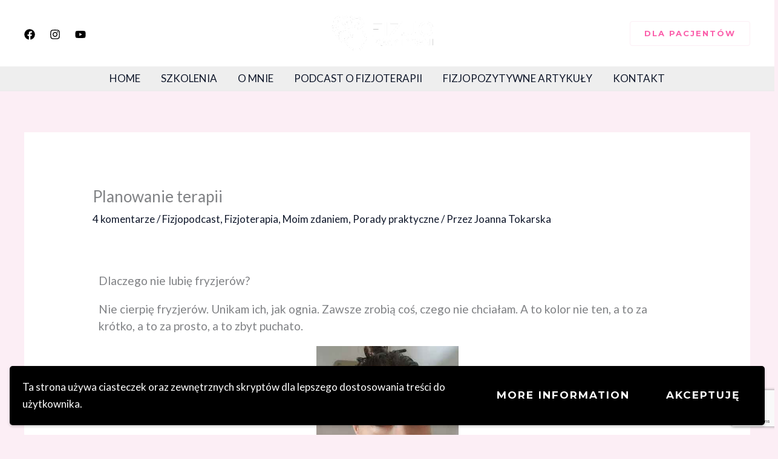

--- FILE ---
content_type: text/html; charset=UTF-8
request_url: https://joannatokarska.pl/planowanie-terapii/
body_size: 62012
content:
<!DOCTYPE html>
<html lang="pl-PL">
<head>
<meta charset="UTF-8">
<meta name="viewport" content="width=device-width, initial-scale=1">
<link rel="profile" href="https://gmpg.org/xfn/11"> 
<title>Planowanie terapii - Joanna Tokarska Fizjo-podcast</title>
<meta name='robots' content='max-image-preview:large' />
<!-- This site is optimized with the Yoast SEO Premium plugin v12.6.1 - https://yoast.com/wordpress/plugins/seo/ -->
<meta name="description" content="Planowanie terapii Jak palnuję pracę z pacjentem? Czy zawsze musisz odczwać frustracja z pracy? Torowanie fizjologii i hamowanie patologii. Fizjopocast"/>
<meta name="robots" content="max-snippet:-1, max-image-preview:large, max-video-preview:-1"/>
<link rel="canonical" href="https://joannatokarska.pl/planowanie-terapii/" />
<meta property="og:locale" content="pl_PL" />
<meta property="og:type" content="article" />
<meta property="og:title" content="Planowanie terapii - Joanna Tokarska Fizjo-podcast" />
<meta property="og:description" content="Planowanie terapii Jak palnuję pracę z pacjentem? Czy zawsze musisz odczwać frustracja z pracy? Torowanie fizjologii i hamowanie patologii. Fizjopocast" />
<meta property="og:url" content="https://joannatokarska.pl/planowanie-terapii/" />
<meta property="og:site_name" content="Joanna Tokarska" />
<meta property="article:publisher" content="https://www.facebook.com/Fizjopozytywni/" />
<meta property="article:author" content="https://www.facebook.com/Fizjopozytywni/" />
<meta property="article:tag" content="blog fizjoterapeuty" />
<meta property="article:tag" content="fizjopodcast" />
<meta property="article:tag" content="fizjopozytywna" />
<meta property="article:tag" content="fizjopozytywni" />
<meta property="article:tag" content="fizjopozytywnie" />
<meta property="article:tag" content="fizjopozytywnie o zdrowiu" />
<meta property="article:tag" content="fizjoterapeuta" />
<meta property="article:tag" content="fizjoterapia" />
<meta property="article:tag" content="fizjoterapia blog" />
<meta property="article:tag" content="fizjoterapiabezgranic" />
<meta property="article:tag" content="królowa fizjoterapii" />
<meta property="article:tag" content="neurologia" />
<meta property="article:tag" content="neuroplastyczność" />
<meta property="article:tag" content="planowanie" />
<meta property="article:tag" content="Planowanie terapii" />
<meta property="article:tag" content="podcast" />
<meta property="article:tag" content="podcast fizjoterapeuty" />
<meta property="article:tag" content="podcast o fizjoterapii" />
<meta property="article:tag" content="podkast" />
<meta property="article:tag" content="podkast fizjoterapia" />
<meta property="article:tag" content="Praktyczna fizjoterapia i rehabilitacja" />
<meta property="article:tag" content="rehabilitacja" />
<meta property="article:tag" content="terapia" />
<meta property="article:section" content="Fizjoterapia" />
<meta property="article:published_time" content="2019-11-16T22:59:58+00:00" />
<meta property="article:modified_time" content="2024-02-26T12:03:47+00:00" />
<meta property="og:updated_time" content="2024-02-26T12:03:47+00:00" />
<meta property="og:image" content="https://joannatokarska.pl/wp-content/uploads/2019/11/photo_2019-11-16_22-25-20.jpg" />
<meta property="og:image:secure_url" content="https://joannatokarska.pl/wp-content/uploads/2019/11/photo_2019-11-16_22-25-20.jpg" />
<meta name="twitter:card" content="summary" />
<meta name="twitter:description" content="Planowanie terapii Jak palnuję pracę z pacjentem? Czy zawsze musisz odczwać frustracja z pracy? Torowanie fizjologii i hamowanie patologii. Fizjopocast" />
<meta name="twitter:title" content="Planowanie terapii - Joanna Tokarska Fizjo-podcast" />
<meta name="twitter:image" content="https://joannatokarska.pl/wp-content/uploads/2019/11/photo_2019-11-16_22-25-20.jpg" />
<script type='application/ld+json' class='yoast-schema-graph yoast-schema-graph--main'>{"@context":"https://schema.org","@graph":[{"@type":"Organization","@id":"https://joannatokarska.pl/#organization","name":"Joanna Tokarska","url":"https://joannatokarska.pl/","sameAs":["https://www.facebook.com/Fizjopozytywni/","https://www.instagram.com/fizjopozytywna/","https://www.youtube.com/channel/UCZPG9Wp4LxWOUaHGjqjCrOQ","https://pl.pinterest.com/fizjopozytywni/"],"logo":{"@type":"ImageObject","@id":"https://joannatokarska.pl/#logo","url":"https://joannatokarska.pl/wp-content/uploads/2019/03/Projekt-bez-tytu\u0142u.png","width":512,"height":512,"caption":"Joanna Tokarska"},"image":{"@id":"https://joannatokarska.pl/#logo"}},{"@type":"WebSite","@id":"https://joannatokarska.pl/#website","url":"https://joannatokarska.pl/","name":"Joanna Tokarska","description":"Fizjoterapia bez granic","publisher":{"@id":"https://joannatokarska.pl/#organization"},"potentialAction":{"@type":"SearchAction","target":"https://joannatokarska.pl/?s={search_term_string}","query-input":"required name=search_term_string"}},{"@type":"ImageObject","@id":"https://joannatokarska.pl/planowanie-terapii/#primaryimage","url":"https://joannatokarska.pl/wp-content/uploads/2019/11/photo_2019-11-16_22-25-20.jpg","width":360,"height":480,"caption":"Planowanie terapii joannatokarska.pl Joanna Tokarska Fizjopozytywna Fizjoterapia bez granic podcast fizjoterapeuty podkast kr\u00f3lowa fizjoterapii fizjoterapia podkast fizjoterapeuty"},{"@type":"WebPage","@id":"https://joannatokarska.pl/planowanie-terapii/#webpage","url":"https://joannatokarska.pl/planowanie-terapii/","inLanguage":"pl-PL","name":"Planowanie terapii - Joanna Tokarska Fizjo-podcast","isPartOf":{"@id":"https://joannatokarska.pl/#website"},"primaryImageOfPage":{"@id":"https://joannatokarska.pl/planowanie-terapii/#primaryimage"},"datePublished":"2019-11-16T22:59:58+00:00","dateModified":"2024-02-26T12:03:47+00:00","description":"Planowanie terapii Jak palnuj\u0119 prac\u0119 z pacjentem? Czy zawsze musisz odczwa\u0107 frustracja z pracy? Torowanie fizjologii i hamowanie patologii. Fizjopocast"},{"@type":"Article","@id":"https://joannatokarska.pl/planowanie-terapii/#article","isPartOf":{"@id":"https://joannatokarska.pl/planowanie-terapii/#webpage"},"author":{"@id":"https://joannatokarska.pl/#/schema/person/b606d47e9a33a6ef728f18f35d5652bf"},"headline":"Planowanie terapii","datePublished":"2019-11-16T22:59:58+00:00","dateModified":"2024-02-26T12:03:47+00:00","commentCount":4,"mainEntityOfPage":{"@id":"https://joannatokarska.pl/planowanie-terapii/#webpage"},"publisher":{"@id":"https://joannatokarska.pl/#organization"},"image":{"@id":"https://joannatokarska.pl/planowanie-terapii/#primaryimage"},"keywords":"blog fizjoterapeuty,fizjopodcast,fizjopozytywna,fizjopozytywni,fizjopozytywnie,fizjopozytywnie o zdrowiu,fizjoterapeuta,fizjoterapia,fizjoterapia blog,fizjoterapiabezgranic,kr\u00f3lowa fizjoterapii,neurologia,neuroplastyczno\u015b\u0107,planowanie,Planowanie terapii,podcast,podcast fizjoterapeuty,podcast o fizjoterapii,podkast,podkast fizjoterapia,Praktyczna fizjoterapia i rehabilitacja,rehabilitacja,terapia","articleSection":"Fizjopodcast,Fizjoterapia,Moim zdaniem,Porady praktyczne"},{"@type":["Person"],"@id":"https://joannatokarska.pl/#/schema/person/b606d47e9a33a6ef728f18f35d5652bf","name":"Joanna Tokarska","image":{"@type":"ImageObject","@id":"https://joannatokarska.pl/#authorlogo","url":"https://secure.gravatar.com/avatar/de60e9bcb8c43392e064fd349c4f9828e9380c35fd6db236d5b3f089dbf67fd5?s=96&d=mm&r=g","caption":"Joanna Tokarska"},"sameAs":["https://www.facebook.com/Fizjopozytywni/"]}]}</script>
<!-- / Yoast SEO Premium plugin. -->
<link rel='dns-prefetch' href='//fonts.googleapis.com' />
<link rel="alternate" type="application/rss+xml" title="Joanna Tokarska &raquo; Kanał z wpisami" href="https://joannatokarska.pl/feed/" />
<link rel="alternate" type="application/rss+xml" title="Joanna Tokarska &raquo; Kanał z komentarzami" href="https://joannatokarska.pl/comments/feed/" />
<link rel="alternate" type="application/rss+xml" title="Joanna Tokarska &raquo; Planowanie terapii Kanał z komentarzami" href="https://joannatokarska.pl/planowanie-terapii/feed/" />
<link rel="alternate" title="oEmbed (JSON)" type="application/json+oembed" href="https://joannatokarska.pl/wp-json/oembed/1.0/embed?url=https%3A%2F%2Fjoannatokarska.pl%2Fplanowanie-terapii%2F" />
<link rel="alternate" title="oEmbed (XML)" type="text/xml+oembed" href="https://joannatokarska.pl/wp-json/oembed/1.0/embed?url=https%3A%2F%2Fjoannatokarska.pl%2Fplanowanie-terapii%2F&#038;format=xml" />
<!-- This site uses the Google Analytics by ExactMetrics plugin v8.11.1 - Using Analytics tracking - https://www.exactmetrics.com/ -->
<script src="//www.googletagmanager.com/gtag/js?id=G-YNG13ZGMW5"  data-cfasync="false" data-wpfc-render="false" async></script>
<script data-cfasync="false" data-wpfc-render="false">
var em_version = '8.11.1';
var em_track_user = true;
var em_no_track_reason = '';
var ExactMetricsDefaultLocations = {"page_location":"https:\/\/joannatokarska.pl\/planowanie-terapii\/"};
if ( typeof ExactMetricsPrivacyGuardFilter === 'function' ) {
var ExactMetricsLocations = (typeof ExactMetricsExcludeQuery === 'object') ? ExactMetricsPrivacyGuardFilter( ExactMetricsExcludeQuery ) : ExactMetricsPrivacyGuardFilter( ExactMetricsDefaultLocations );
} else {
var ExactMetricsLocations = (typeof ExactMetricsExcludeQuery === 'object') ? ExactMetricsExcludeQuery : ExactMetricsDefaultLocations;
}
var disableStrs = [
'ga-disable-G-YNG13ZGMW5',
];
/* Function to detect opted out users */
function __gtagTrackerIsOptedOut() {
for (var index = 0; index < disableStrs.length; index++) {
if (document.cookie.indexOf(disableStrs[index] + '=true') > -1) {
return true;
}
}
return false;
}
/* Disable tracking if the opt-out cookie exists. */
if (__gtagTrackerIsOptedOut()) {
for (var index = 0; index < disableStrs.length; index++) {
window[disableStrs[index]] = true;
}
}
/* Opt-out function */
function __gtagTrackerOptout() {
for (var index = 0; index < disableStrs.length; index++) {
document.cookie = disableStrs[index] + '=true; expires=Thu, 31 Dec 2099 23:59:59 UTC; path=/';
window[disableStrs[index]] = true;
}
}
if ('undefined' === typeof gaOptout) {
function gaOptout() {
__gtagTrackerOptout();
}
}
window.dataLayer = window.dataLayer || [];
window.ExactMetricsDualTracker = {
helpers: {},
trackers: {},
};
if (em_track_user) {
function __gtagDataLayer() {
dataLayer.push(arguments);
}
function __gtagTracker(type, name, parameters) {
if (!parameters) {
parameters = {};
}
if (parameters.send_to) {
__gtagDataLayer.apply(null, arguments);
return;
}
if (type === 'event') {
parameters.send_to = exactmetrics_frontend.v4_id;
var hookName = name;
if (typeof parameters['event_category'] !== 'undefined') {
hookName = parameters['event_category'] + ':' + name;
}
if (typeof ExactMetricsDualTracker.trackers[hookName] !== 'undefined') {
ExactMetricsDualTracker.trackers[hookName](parameters);
} else {
__gtagDataLayer('event', name, parameters);
}
} else {
__gtagDataLayer.apply(null, arguments);
}
}
__gtagTracker('js', new Date());
__gtagTracker('set', {
'developer_id.dNDMyYj': true,
});
if ( ExactMetricsLocations.page_location ) {
__gtagTracker('set', ExactMetricsLocations);
}
__gtagTracker('config', 'G-YNG13ZGMW5', {"forceSSL":"true"} );
window.gtag = __gtagTracker;										(function () {
/* https://developers.google.com/analytics/devguides/collection/analyticsjs/ */
/* ga and __gaTracker compatibility shim. */
var noopfn = function () {
return null;
};
var newtracker = function () {
return new Tracker();
};
var Tracker = function () {
return null;
};
var p = Tracker.prototype;
p.get = noopfn;
p.set = noopfn;
p.send = function () {
var args = Array.prototype.slice.call(arguments);
args.unshift('send');
__gaTracker.apply(null, args);
};
var __gaTracker = function () {
var len = arguments.length;
if (len === 0) {
return;
}
var f = arguments[len - 1];
if (typeof f !== 'object' || f === null || typeof f.hitCallback !== 'function') {
if ('send' === arguments[0]) {
var hitConverted, hitObject = false, action;
if ('event' === arguments[1]) {
if ('undefined' !== typeof arguments[3]) {
hitObject = {
'eventAction': arguments[3],
'eventCategory': arguments[2],
'eventLabel': arguments[4],
'value': arguments[5] ? arguments[5] : 1,
}
}
}
if ('pageview' === arguments[1]) {
if ('undefined' !== typeof arguments[2]) {
hitObject = {
'eventAction': 'page_view',
'page_path': arguments[2],
}
}
}
if (typeof arguments[2] === 'object') {
hitObject = arguments[2];
}
if (typeof arguments[5] === 'object') {
Object.assign(hitObject, arguments[5]);
}
if ('undefined' !== typeof arguments[1].hitType) {
hitObject = arguments[1];
if ('pageview' === hitObject.hitType) {
hitObject.eventAction = 'page_view';
}
}
if (hitObject) {
action = 'timing' === arguments[1].hitType ? 'timing_complete' : hitObject.eventAction;
hitConverted = mapArgs(hitObject);
__gtagTracker('event', action, hitConverted);
}
}
return;
}
function mapArgs(args) {
var arg, hit = {};
var gaMap = {
'eventCategory': 'event_category',
'eventAction': 'event_action',
'eventLabel': 'event_label',
'eventValue': 'event_value',
'nonInteraction': 'non_interaction',
'timingCategory': 'event_category',
'timingVar': 'name',
'timingValue': 'value',
'timingLabel': 'event_label',
'page': 'page_path',
'location': 'page_location',
'title': 'page_title',
'referrer' : 'page_referrer',
};
for (arg in args) {
if (!(!args.hasOwnProperty(arg) || !gaMap.hasOwnProperty(arg))) {
hit[gaMap[arg]] = args[arg];
} else {
hit[arg] = args[arg];
}
}
return hit;
}
try {
f.hitCallback();
} catch (ex) {
}
};
__gaTracker.create = newtracker;
__gaTracker.getByName = newtracker;
__gaTracker.getAll = function () {
return [];
};
__gaTracker.remove = noopfn;
__gaTracker.loaded = true;
window['__gaTracker'] = __gaTracker;
})();
} else {
console.log("");
(function () {
function __gtagTracker() {
return null;
}
window['__gtagTracker'] = __gtagTracker;
window['gtag'] = __gtagTracker;
})();
}
</script>
<!-- / Google Analytics by ExactMetrics -->
<style id='wp-img-auto-sizes-contain-inline-css'>
img:is([sizes=auto i],[sizes^="auto," i]){contain-intrinsic-size:3000px 1500px}
/*# sourceURL=wp-img-auto-sizes-contain-inline-css */
</style>
<!-- <link rel='stylesheet' id='astra-theme-css-css' href='https://joannatokarska.pl/wp-content/themes/astra/assets/css/minified/main.min.css?ver=4.11.18' media='all' /> -->
<link rel="stylesheet" type="text/css" href="//joannatokarska.pl/wp-content/cache/wpfc-minified/kxuhcgow/7ngi4.css" media="all"/>
<style id='astra-theme-css-inline-css'>
:root{--ast-post-nav-space:0;--ast-container-default-xlg-padding:6.67em;--ast-container-default-lg-padding:5.67em;--ast-container-default-slg-padding:4.34em;--ast-container-default-md-padding:3.34em;--ast-container-default-sm-padding:6.67em;--ast-container-default-xs-padding:2.4em;--ast-container-default-xxs-padding:1.4em;--ast-code-block-background:#EEEEEE;--ast-comment-inputs-background:#FAFAFA;--ast-normal-container-width:1200px;--ast-narrow-container-width:750px;--ast-blog-title-font-weight:normal;--ast-blog-meta-weight:inherit;--ast-global-color-primary:var(--ast-global-color-5);--ast-global-color-secondary:var(--ast-global-color-4);--ast-global-color-alternate-background:var(--ast-global-color-7);--ast-global-color-subtle-background:var(--ast-global-color-6);--ast-bg-style-guide:var( --ast-global-color-secondary,--ast-global-color-5 );--ast-shadow-style-guide:0px 0px 4px 0 #00000057;--ast-global-dark-bg-style:#fff;--ast-global-dark-lfs:#fbfbfb;--ast-widget-bg-color:#fafafa;--ast-wc-container-head-bg-color:#fbfbfb;--ast-title-layout-bg:#eeeeee;--ast-search-border-color:#e7e7e7;--ast-lifter-hover-bg:#e6e6e6;--ast-gallery-block-color:#000;--srfm-color-input-label:var(--ast-global-color-2);}html{font-size:106.25%;}a,.page-title{color:var(--ast-global-color-2);}a:hover,a:focus{color:var(--ast-global-color-1);}body,button,input,select,textarea,.ast-button,.ast-custom-button{font-family:'Lato',sans-serif;font-weight:400;font-size:17px;font-size:1rem;line-height:var(--ast-body-line-height,1.65em);}blockquote{color:var(--ast-global-color-3);}p,.entry-content p{margin-bottom:1em;}h1,h2,h3,h4,h5,h6,.entry-content :where(h1,h2,h3,h4,h5,h6),.site-title,.site-title a{font-family:'Montserrat',sans-serif;font-weight:700;line-height:1em;text-transform:uppercase;}.site-title{font-size:35px;font-size:2.0588235294118rem;display:none;}.site-header .site-description{font-size:15px;font-size:0.88235294117647rem;display:none;}.entry-title{font-size:26px;font-size:1.5294117647059rem;}.archive .ast-article-post .ast-article-inner,.blog .ast-article-post .ast-article-inner,.archive .ast-article-post .ast-article-inner:hover,.blog .ast-article-post .ast-article-inner:hover{overflow:hidden;}h1,.entry-content :where(h1){font-size:96px;font-size:5.6470588235294rem;font-family:'Montserrat',sans-serif;line-height:1.4em;text-transform:uppercase;}h2,.entry-content :where(h2){font-size:64px;font-size:3.7647058823529rem;font-family:'Montserrat',sans-serif;line-height:1.3em;text-transform:uppercase;}h3,.entry-content :where(h3){font-size:40px;font-size:2.3529411764706rem;font-family:'Montserrat',sans-serif;line-height:1.3em;text-transform:uppercase;}h4,.entry-content :where(h4){font-size:32px;font-size:1.8823529411765rem;line-height:1.2em;font-family:'Montserrat',sans-serif;text-transform:uppercase;}h5,.entry-content :where(h5){font-size:22px;font-size:1.2941176470588rem;line-height:1.2em;font-family:'Montserrat',sans-serif;text-transform:uppercase;}h6,.entry-content :where(h6){font-size:16px;font-size:0.94117647058824rem;line-height:1.25em;font-family:'Montserrat',sans-serif;text-transform:uppercase;}::selection{background-color:var(--ast-global-color-0);color:#000000;}body,h1,h2,h3,h4,h5,h6,.entry-title a,.entry-content :where(h1,h2,h3,h4,h5,h6){color:var(--ast-global-color-3);}.tagcloud a:hover,.tagcloud a:focus,.tagcloud a.current-item{color:#ffffff;border-color:var(--ast-global-color-2);background-color:var(--ast-global-color-2);}input:focus,input[type="text"]:focus,input[type="email"]:focus,input[type="url"]:focus,input[type="password"]:focus,input[type="reset"]:focus,input[type="search"]:focus,textarea:focus{border-color:var(--ast-global-color-2);}input[type="radio"]:checked,input[type=reset],input[type="checkbox"]:checked,input[type="checkbox"]:hover:checked,input[type="checkbox"]:focus:checked,input[type=range]::-webkit-slider-thumb{border-color:var(--ast-global-color-2);background-color:var(--ast-global-color-2);box-shadow:none;}.site-footer a:hover + .post-count,.site-footer a:focus + .post-count{background:var(--ast-global-color-2);border-color:var(--ast-global-color-2);}.single .nav-links .nav-previous,.single .nav-links .nav-next{color:var(--ast-global-color-2);}.entry-meta,.entry-meta *{line-height:1.45;color:var(--ast-global-color-2);}.entry-meta a:not(.ast-button):hover,.entry-meta a:not(.ast-button):hover *,.entry-meta a:not(.ast-button):focus,.entry-meta a:not(.ast-button):focus *,.page-links > .page-link,.page-links .page-link:hover,.post-navigation a:hover{color:var(--ast-global-color-1);}#cat option,.secondary .calendar_wrap thead a,.secondary .calendar_wrap thead a:visited{color:var(--ast-global-color-2);}.secondary .calendar_wrap #today,.ast-progress-val span{background:var(--ast-global-color-2);}.secondary a:hover + .post-count,.secondary a:focus + .post-count{background:var(--ast-global-color-2);border-color:var(--ast-global-color-2);}.calendar_wrap #today > a{color:#ffffff;}.page-links .page-link,.single .post-navigation a{color:var(--ast-global-color-2);}.ast-search-menu-icon .search-form button.search-submit{padding:0 4px;}.ast-search-menu-icon form.search-form{padding-right:0;}.ast-search-menu-icon.slide-search input.search-field{width:0;}.ast-header-search .ast-search-menu-icon.ast-dropdown-active .search-form,.ast-header-search .ast-search-menu-icon.ast-dropdown-active .search-field:focus{transition:all 0.2s;}.search-form input.search-field:focus{outline:none;}.wp-block-latest-posts > li > a{color:var(--ast-global-color-2);}.widget-title,.widget .wp-block-heading{font-size:24px;font-size:1.4117647058824rem;color:var(--ast-global-color-3);}.single .ast-author-details .author-title{color:var(--ast-global-color-1);}.ast-search-menu-icon.slide-search a:focus-visible:focus-visible,.astra-search-icon:focus-visible,#close:focus-visible,a:focus-visible,.ast-menu-toggle:focus-visible,.site .skip-link:focus-visible,.wp-block-loginout input:focus-visible,.wp-block-search.wp-block-search__button-inside .wp-block-search__inside-wrapper,.ast-header-navigation-arrow:focus-visible,.ast-orders-table__row .ast-orders-table__cell:focus-visible,a#ast-apply-coupon:focus-visible,#ast-apply-coupon:focus-visible,#close:focus-visible,.button.search-submit:focus-visible,#search_submit:focus,.normal-search:focus-visible,.ast-header-account-wrap:focus-visible,.astra-cart-drawer-close:focus,.ast-single-variation:focus,.ast-button:focus{outline-style:dotted;outline-color:inherit;outline-width:thin;}input:focus,input[type="text"]:focus,input[type="email"]:focus,input[type="url"]:focus,input[type="password"]:focus,input[type="reset"]:focus,input[type="search"]:focus,input[type="number"]:focus,textarea:focus,.wp-block-search__input:focus,[data-section="section-header-mobile-trigger"] .ast-button-wrap .ast-mobile-menu-trigger-minimal:focus,.ast-mobile-popup-drawer.active .menu-toggle-close:focus,#ast-scroll-top:focus,#coupon_code:focus,#ast-coupon-code:focus{border-style:dotted;border-color:inherit;border-width:thin;}input{outline:none;}.ast-logo-title-inline .site-logo-img{padding-right:1em;}.site-logo-img img{ transition:all 0.2s linear;}body .ast-oembed-container *{position:absolute;top:0;width:100%;height:100%;left:0;}body .wp-block-embed-pocket-casts .ast-oembed-container *{position:unset;}.ast-single-post-featured-section + article {margin-top: 2em;}.site-content .ast-single-post-featured-section img {width: 100%;overflow: hidden;object-fit: cover;}.site > .ast-single-related-posts-container {margin-top: 0;}@media (min-width: 922px) {.ast-desktop .ast-container--narrow {max-width: var(--ast-narrow-container-width);margin: 0 auto;}}@media (max-width:921.9px){#ast-desktop-header{display:none;}}@media (min-width:922px){#ast-mobile-header{display:none;}}@media( max-width: 420px ) {.single .nav-links .nav-previous,.single .nav-links .nav-next {width: 100%;text-align: center;}}.wp-block-buttons.aligncenter{justify-content:center;}@media (max-width:921px){.ast-theme-transparent-header #primary,.ast-theme-transparent-header #secondary{padding:0;}}@media (max-width:921px){.ast-plain-container.ast-no-sidebar #primary{padding:0;}}.ast-plain-container.ast-no-sidebar #primary{margin-top:0;margin-bottom:0;}.wp-block-buttons .wp-block-button.is-style-outline .wp-block-button__link.wp-element-button,.ast-outline-button,.wp-block-uagb-buttons-child .uagb-buttons-repeater.ast-outline-button{border-color:var(--ast-global-color-0);border-top-width:2px;border-right-width:2px;border-bottom-width:2px;border-left-width:2px;font-family:'Montserrat',sans-serif;font-weight:700;font-size:14px;font-size:0.82352941176471rem;line-height:1em;border-top-left-radius:4px;border-top-right-radius:4px;border-bottom-right-radius:4px;border-bottom-left-radius:4px;}.wp-block-button.is-style-outline .wp-block-button__link:hover,.wp-block-buttons .wp-block-button.is-style-outline .wp-block-button__link:focus,.wp-block-buttons .wp-block-button.is-style-outline > .wp-block-button__link:not(.has-text-color):hover,.wp-block-buttons .wp-block-button.wp-block-button__link.is-style-outline:not(.has-text-color):hover,.ast-outline-button:hover,.ast-outline-button:focus,.wp-block-uagb-buttons-child .uagb-buttons-repeater.ast-outline-button:hover,.wp-block-uagb-buttons-child .uagb-buttons-repeater.ast-outline-button:focus{background-color:var(--ast-global-color-0);border-color:var(--ast-global-color-0);}.wp-block-button .wp-block-button__link.wp-element-button.is-style-outline:not(.has-background),.wp-block-button.is-style-outline>.wp-block-button__link.wp-element-button:not(.has-background),.ast-outline-button{background-color:rgba(226,3,48,0);}@media (max-width:544px){.wp-block-buttons .wp-block-button.is-style-outline .wp-block-button__link.wp-element-button,.ast-outline-button,.wp-block-uagb-buttons-child .uagb-buttons-repeater.ast-outline-button{font-size:13px;font-size:0.76470588235294rem;}}.entry-content[data-ast-blocks-layout] > figure{margin-bottom:1em;}.elementor-widget-container .elementor-loop-container .e-loop-item[data-elementor-type="loop-item"]{width:100%;}@media (max-width:921px){.ast-left-sidebar #content > .ast-container{display:flex;flex-direction:column-reverse;width:100%;}.ast-separate-container .ast-article-post,.ast-separate-container .ast-article-single{padding:1.5em 2.14em;}.ast-author-box img.avatar{margin:20px 0 0 0;}}@media (min-width:922px){.ast-separate-container.ast-right-sidebar #primary,.ast-separate-container.ast-left-sidebar #primary{border:0;}.search-no-results.ast-separate-container #primary{margin-bottom:4em;}}.elementor-widget-button .elementor-button{border-style:solid;text-decoration:none;border-top-width:1px;border-right-width:1px;border-left-width:1px;border-bottom-width:1px;}body .elementor-button.elementor-size-sm,body .elementor-button.elementor-size-xs,body .elementor-button.elementor-size-md,body .elementor-button.elementor-size-lg,body .elementor-button.elementor-size-xl,body .elementor-button{border-top-left-radius:4px;border-top-right-radius:4px;border-bottom-right-radius:4px;border-bottom-left-radius:4px;padding-top:15px;padding-right:23px;padding-bottom:15px;padding-left:23px;}@media (max-width:921px){.elementor-widget-button .elementor-button.elementor-size-sm,.elementor-widget-button .elementor-button.elementor-size-xs,.elementor-widget-button .elementor-button.elementor-size-md,.elementor-widget-button .elementor-button.elementor-size-lg,.elementor-widget-button .elementor-button.elementor-size-xl,.elementor-widget-button .elementor-button{padding-top:14px;padding-right:21px;padding-bottom:14px;padding-left:21px;}}@media (max-width:544px){.elementor-widget-button .elementor-button.elementor-size-sm,.elementor-widget-button .elementor-button.elementor-size-xs,.elementor-widget-button .elementor-button.elementor-size-md,.elementor-widget-button .elementor-button.elementor-size-lg,.elementor-widget-button .elementor-button.elementor-size-xl,.elementor-widget-button .elementor-button{padding-top:13px;padding-right:19px;padding-bottom:13px;padding-left:19px;}}.elementor-widget-button .elementor-button{border-color:var(--ast-global-color-0);background-color:rgba(226,3,48,0);}.elementor-widget-button .elementor-button:hover,.elementor-widget-button .elementor-button:focus{color:var(--ast-global-color-4);background-color:var(--ast-global-color-0);border-color:var(--ast-global-color-0);}.wp-block-button .wp-block-button__link ,.elementor-widget-button .elementor-button,.elementor-widget-button .elementor-button:visited{color:var(--ast-global-color-0);}.elementor-widget-button .elementor-button{font-family:'Montserrat',sans-serif;font-weight:700;font-size:14px;font-size:0.82352941176471rem;line-height:1em;text-transform:uppercase;letter-spacing:2px;}body .elementor-button.elementor-size-sm,body .elementor-button.elementor-size-xs,body .elementor-button.elementor-size-md,body .elementor-button.elementor-size-lg,body .elementor-button.elementor-size-xl,body .elementor-button{font-size:14px;font-size:0.82352941176471rem;}.wp-block-button .wp-block-button__link:hover,.wp-block-button .wp-block-button__link:focus{color:var(--ast-global-color-4);background-color:var(--ast-global-color-0);border-color:var(--ast-global-color-0);}.elementor-widget-heading h1.elementor-heading-title{line-height:1.4em;}.elementor-widget-heading h2.elementor-heading-title{line-height:1.3em;}.elementor-widget-heading h3.elementor-heading-title{line-height:1.3em;}.elementor-widget-heading h4.elementor-heading-title{line-height:1.2em;}.elementor-widget-heading h5.elementor-heading-title{line-height:1.2em;}.elementor-widget-heading h6.elementor-heading-title{line-height:1.25em;}.wp-block-button .wp-block-button__link,.wp-block-search .wp-block-search__button,body .wp-block-file .wp-block-file__button{border-style:solid;border-top-width:1px;border-right-width:1px;border-left-width:1px;border-bottom-width:1px;border-color:var(--ast-global-color-0);background-color:rgba(226,3,48,0);color:var(--ast-global-color-0);font-family:'Montserrat',sans-serif;font-weight:700;line-height:1em;text-transform:uppercase;letter-spacing:2px;font-size:14px;font-size:0.82352941176471rem;border-top-left-radius:4px;border-top-right-radius:4px;border-bottom-right-radius:4px;border-bottom-left-radius:4px;padding-top:15px;padding-right:23px;padding-bottom:15px;padding-left:23px;}@media (max-width:921px){.wp-block-button .wp-block-button__link,.wp-block-search .wp-block-search__button,body .wp-block-file .wp-block-file__button{padding-top:14px;padding-right:21px;padding-bottom:14px;padding-left:21px;}}@media (max-width:544px){.wp-block-button .wp-block-button__link,.wp-block-search .wp-block-search__button,body .wp-block-file .wp-block-file__button{font-size:13px;font-size:0.76470588235294rem;padding-top:13px;padding-right:19px;padding-bottom:13px;padding-left:19px;}}.menu-toggle,button,.ast-button,.ast-custom-button,.button,input#submit,input[type="button"],input[type="submit"],input[type="reset"],form[CLASS*="wp-block-search__"].wp-block-search .wp-block-search__inside-wrapper .wp-block-search__button,body .wp-block-file .wp-block-file__button{border-style:solid;border-top-width:1px;border-right-width:1px;border-left-width:1px;border-bottom-width:1px;color:var(--ast-global-color-0);border-color:var(--ast-global-color-0);background-color:rgba(226,3,48,0);padding-top:15px;padding-right:23px;padding-bottom:15px;padding-left:23px;font-family:'Montserrat',sans-serif;font-weight:700;font-size:14px;font-size:0.82352941176471rem;line-height:1em;text-transform:uppercase;letter-spacing:2px;border-top-left-radius:4px;border-top-right-radius:4px;border-bottom-right-radius:4px;border-bottom-left-radius:4px;}button:focus,.menu-toggle:hover,button:hover,.ast-button:hover,.ast-custom-button:hover .button:hover,.ast-custom-button:hover ,input[type=reset]:hover,input[type=reset]:focus,input#submit:hover,input#submit:focus,input[type="button"]:hover,input[type="button"]:focus,input[type="submit"]:hover,input[type="submit"]:focus,form[CLASS*="wp-block-search__"].wp-block-search .wp-block-search__inside-wrapper .wp-block-search__button:hover,form[CLASS*="wp-block-search__"].wp-block-search .wp-block-search__inside-wrapper .wp-block-search__button:focus,body .wp-block-file .wp-block-file__button:hover,body .wp-block-file .wp-block-file__button:focus{color:var(--ast-global-color-4);background-color:var(--ast-global-color-0);border-color:var(--ast-global-color-0);}@media (max-width:921px){.menu-toggle,button,.ast-button,.ast-custom-button,.button,input#submit,input[type="button"],input[type="submit"],input[type="reset"],form[CLASS*="wp-block-search__"].wp-block-search .wp-block-search__inside-wrapper .wp-block-search__button,body .wp-block-file .wp-block-file__button{padding-top:14px;padding-right:21px;padding-bottom:14px;padding-left:21px;}}@media (max-width:544px){.menu-toggle,button,.ast-button,.ast-custom-button,.button,input#submit,input[type="button"],input[type="submit"],input[type="reset"],form[CLASS*="wp-block-search__"].wp-block-search .wp-block-search__inside-wrapper .wp-block-search__button,body .wp-block-file .wp-block-file__button{padding-top:13px;padding-right:19px;padding-bottom:13px;padding-left:19px;font-size:13px;font-size:0.76470588235294rem;}}@media (max-width:921px){.ast-mobile-header-stack .main-header-bar .ast-search-menu-icon{display:inline-block;}.ast-header-break-point.ast-header-custom-item-outside .ast-mobile-header-stack .main-header-bar .ast-search-icon{margin:0;}.ast-comment-avatar-wrap img{max-width:2.5em;}.ast-comment-meta{padding:0 1.8888em 1.3333em;}.ast-separate-container .ast-comment-list li.depth-1{padding:1.5em 2.14em;}.ast-separate-container .comment-respond{padding:2em 2.14em;}}@media (min-width:544px){.ast-container{max-width:100%;}}@media (max-width:544px){.ast-separate-container .ast-article-post,.ast-separate-container .ast-article-single,.ast-separate-container .comments-title,.ast-separate-container .ast-archive-description{padding:1.5em 1em;}.ast-separate-container #content .ast-container{padding-left:0.54em;padding-right:0.54em;}.ast-separate-container .ast-comment-list .bypostauthor{padding:.5em;}.ast-search-menu-icon.ast-dropdown-active .search-field{width:170px;}.menu-toggle,button,.ast-button,.button,input#submit,input[type="button"],input[type="submit"],input[type="reset"]{font-size:13px;font-size:0.76470588235294rem;}} #ast-mobile-header .ast-site-header-cart-li a{pointer-events:none;}body,.ast-separate-container{background-color:var(--ast-global-color-4);background-image:none;}@media (max-width:921px){.site-title{display:none;}.site-header .site-description{display:none;}h1,.entry-content :where(h1){font-size:72px;}h2,.entry-content :where(h2){font-size:48px;}h3,.entry-content :where(h3){font-size:32px;}h4,.entry-content :where(h4){font-size:24px;font-size:1.4117647058824rem;}h5,.entry-content :where(h5){font-size:20px;font-size:1.1764705882353rem;}h6,.entry-content :where(h6){font-size:15px;font-size:0.88235294117647rem;}}@media (max-width:544px){.site-title{display:none;}.site-header .site-description{display:none;}h1,.entry-content :where(h1){font-size:56px;}h2,.entry-content :where(h2){font-size:40px;}h3,.entry-content :where(h3){font-size:28px;}h4,.entry-content :where(h4){font-size:22px;font-size:1.2941176470588rem;}h5,.entry-content :where(h5){font-size:18px;font-size:1.0588235294118rem;}h6,.entry-content :where(h6){font-size:14px;font-size:0.82352941176471rem;}}@media (max-width:921px){html{font-size:96.9%;}}@media (max-width:544px){html{font-size:96.9%;}}@media (min-width:922px){.ast-container{max-width:1240px;}}@media (min-width:922px){.site-content .ast-container{display:flex;}}@media (max-width:921px){.site-content .ast-container{flex-direction:column;}}@media (min-width:922px){.main-header-menu .sub-menu .menu-item.ast-left-align-sub-menu:hover > .sub-menu,.main-header-menu .sub-menu .menu-item.ast-left-align-sub-menu.focus > .sub-menu{margin-left:-0px;}}.site .comments-area{padding-bottom:3em;}.footer-widget-area[data-section^="section-fb-html-"] .ast-builder-html-element{text-align:center;}.wp-block-file {display: flex;align-items: center;flex-wrap: wrap;justify-content: space-between;}.wp-block-pullquote {border: none;}.wp-block-pullquote blockquote::before {content: "\201D";font-family: "Helvetica",sans-serif;display: flex;transform: rotate( 180deg );font-size: 6rem;font-style: normal;line-height: 1;font-weight: bold;align-items: center;justify-content: center;}.has-text-align-right > blockquote::before {justify-content: flex-start;}.has-text-align-left > blockquote::before {justify-content: flex-end;}figure.wp-block-pullquote.is-style-solid-color blockquote {max-width: 100%;text-align: inherit;}:root {--wp--custom--ast-default-block-top-padding: 3em;--wp--custom--ast-default-block-right-padding: 3em;--wp--custom--ast-default-block-bottom-padding: 3em;--wp--custom--ast-default-block-left-padding: 3em;--wp--custom--ast-container-width: 1200px;--wp--custom--ast-content-width-size: 1200px;--wp--custom--ast-wide-width-size: calc(1200px + var(--wp--custom--ast-default-block-left-padding) + var(--wp--custom--ast-default-block-right-padding));}.ast-narrow-container {--wp--custom--ast-content-width-size: 750px;--wp--custom--ast-wide-width-size: 750px;}@media(max-width: 921px) {:root {--wp--custom--ast-default-block-top-padding: 3em;--wp--custom--ast-default-block-right-padding: 2em;--wp--custom--ast-default-block-bottom-padding: 3em;--wp--custom--ast-default-block-left-padding: 2em;}}@media(max-width: 544px) {:root {--wp--custom--ast-default-block-top-padding: 3em;--wp--custom--ast-default-block-right-padding: 1.5em;--wp--custom--ast-default-block-bottom-padding: 3em;--wp--custom--ast-default-block-left-padding: 1.5em;}}.entry-content > .wp-block-group,.entry-content > .wp-block-cover,.entry-content > .wp-block-columns {padding-top: var(--wp--custom--ast-default-block-top-padding);padding-right: var(--wp--custom--ast-default-block-right-padding);padding-bottom: var(--wp--custom--ast-default-block-bottom-padding);padding-left: var(--wp--custom--ast-default-block-left-padding);}.ast-plain-container.ast-no-sidebar .entry-content > .alignfull,.ast-page-builder-template .ast-no-sidebar .entry-content > .alignfull {margin-left: calc( -50vw + 50%);margin-right: calc( -50vw + 50%);max-width: 100vw;width: 100vw;}.ast-plain-container.ast-no-sidebar .entry-content .alignfull .alignfull,.ast-page-builder-template.ast-no-sidebar .entry-content .alignfull .alignfull,.ast-plain-container.ast-no-sidebar .entry-content .alignfull .alignwide,.ast-page-builder-template.ast-no-sidebar .entry-content .alignfull .alignwide,.ast-plain-container.ast-no-sidebar .entry-content .alignwide .alignfull,.ast-page-builder-template.ast-no-sidebar .entry-content .alignwide .alignfull,.ast-plain-container.ast-no-sidebar .entry-content .alignwide .alignwide,.ast-page-builder-template.ast-no-sidebar .entry-content .alignwide .alignwide,.ast-plain-container.ast-no-sidebar .entry-content .wp-block-column .alignfull,.ast-page-builder-template.ast-no-sidebar .entry-content .wp-block-column .alignfull,.ast-plain-container.ast-no-sidebar .entry-content .wp-block-column .alignwide,.ast-page-builder-template.ast-no-sidebar .entry-content .wp-block-column .alignwide {margin-left: auto;margin-right: auto;width: 100%;}[data-ast-blocks-layout] .wp-block-separator:not(.is-style-dots) {height: 0;}[data-ast-blocks-layout] .wp-block-separator {margin: 20px auto;}[data-ast-blocks-layout] .wp-block-separator:not(.is-style-wide):not(.is-style-dots) {max-width: 100px;}[data-ast-blocks-layout] .wp-block-separator.has-background {padding: 0;}.entry-content[data-ast-blocks-layout] > * {max-width: var(--wp--custom--ast-content-width-size);margin-left: auto;margin-right: auto;}.entry-content[data-ast-blocks-layout] > .alignwide {max-width: var(--wp--custom--ast-wide-width-size);}.entry-content[data-ast-blocks-layout] .alignfull {max-width: none;}.entry-content .wp-block-columns {margin-bottom: 0;}blockquote {margin: 1.5em;border-color: rgba(0,0,0,0.05);}.wp-block-quote:not(.has-text-align-right):not(.has-text-align-center) {border-left: 5px solid rgba(0,0,0,0.05);}.has-text-align-right > blockquote,blockquote.has-text-align-right {border-right: 5px solid rgba(0,0,0,0.05);}.has-text-align-left > blockquote,blockquote.has-text-align-left {border-left: 5px solid rgba(0,0,0,0.05);}.wp-block-site-tagline,.wp-block-latest-posts .read-more {margin-top: 15px;}.wp-block-loginout p label {display: block;}.wp-block-loginout p:not(.login-remember):not(.login-submit) input {width: 100%;}.wp-block-loginout input:focus {border-color: transparent;}.wp-block-loginout input:focus {outline: thin dotted;}.entry-content .wp-block-media-text .wp-block-media-text__content {padding: 0 0 0 8%;}.entry-content .wp-block-media-text.has-media-on-the-right .wp-block-media-text__content {padding: 0 8% 0 0;}.entry-content .wp-block-media-text.has-background .wp-block-media-text__content {padding: 8%;}.entry-content .wp-block-cover:not([class*="background-color"]):not(.has-text-color.has-link-color) .wp-block-cover__inner-container,.entry-content .wp-block-cover:not([class*="background-color"]) .wp-block-cover-image-text,.entry-content .wp-block-cover:not([class*="background-color"]) .wp-block-cover-text,.entry-content .wp-block-cover-image:not([class*="background-color"]) .wp-block-cover__inner-container,.entry-content .wp-block-cover-image:not([class*="background-color"]) .wp-block-cover-image-text,.entry-content .wp-block-cover-image:not([class*="background-color"]) .wp-block-cover-text {color: var(--ast-global-color-primary,var(--ast-global-color-5));}.wp-block-loginout .login-remember input {width: 1.1rem;height: 1.1rem;margin: 0 5px 4px 0;vertical-align: middle;}.wp-block-latest-posts > li > *:first-child,.wp-block-latest-posts:not(.is-grid) > li:first-child {margin-top: 0;}.entry-content > .wp-block-buttons,.entry-content > .wp-block-uagb-buttons {margin-bottom: 1.5em;}.wp-block-search__inside-wrapper .wp-block-search__input {padding: 0 10px;color: var(--ast-global-color-3);background: var(--ast-global-color-primary,var(--ast-global-color-5));border-color: var(--ast-border-color);}.wp-block-latest-posts .read-more {margin-bottom: 1.5em;}.wp-block-search__no-button .wp-block-search__inside-wrapper .wp-block-search__input {padding-top: 5px;padding-bottom: 5px;}.wp-block-latest-posts .wp-block-latest-posts__post-date,.wp-block-latest-posts .wp-block-latest-posts__post-author {font-size: 1rem;}.wp-block-latest-posts > li > *,.wp-block-latest-posts:not(.is-grid) > li {margin-top: 12px;margin-bottom: 12px;}.ast-page-builder-template .entry-content[data-ast-blocks-layout] > .alignwide:where(:not(.uagb-is-root-container):not(.spectra-is-root-container)) > * {max-width: var(--wp--custom--ast-wide-width-size);}.ast-page-builder-template .entry-content[data-ast-blocks-layout] > .inherit-container-width > *,.ast-page-builder-template .entry-content[data-ast-blocks-layout] > *:not(.wp-block-group):where(:not(.uagb-is-root-container):not(.spectra-is-root-container)) > *,.entry-content[data-ast-blocks-layout] > .wp-block-cover .wp-block-cover__inner-container {max-width: var(--wp--custom--ast-content-width-size) ;margin-left: auto;margin-right: auto;}.ast-page-builder-template .entry-content[data-ast-blocks-layout] > *,.ast-page-builder-template .entry-content[data-ast-blocks-layout] > .alignfull:where(:not(.wp-block-group):not(.uagb-is-root-container):not(.spectra-is-root-container)) > * {max-width: none;}.entry-content[data-ast-blocks-layout] .wp-block-cover:not(.alignleft):not(.alignright) {width: auto;}@media(max-width: 1200px) {.ast-separate-container .entry-content > .alignfull,.ast-separate-container .entry-content[data-ast-blocks-layout] > .alignwide,.ast-plain-container .entry-content[data-ast-blocks-layout] > .alignwide,.ast-plain-container .entry-content .alignfull {margin-left: calc(-1 * min(var(--ast-container-default-xlg-padding),20px)) ;margin-right: calc(-1 * min(var(--ast-container-default-xlg-padding),20px));}}@media(min-width: 1201px) {.ast-separate-container .entry-content > .alignfull {margin-left: calc(-1 * var(--ast-container-default-xlg-padding) );margin-right: calc(-1 * var(--ast-container-default-xlg-padding) );}.ast-separate-container .entry-content[data-ast-blocks-layout] > .alignwide,.ast-plain-container .entry-content[data-ast-blocks-layout] > .alignwide {margin-left: calc(-1 * var(--wp--custom--ast-default-block-left-padding) );margin-right: calc(-1 * var(--wp--custom--ast-default-block-right-padding) );}}@media(min-width: 921px) {.ast-separate-container .entry-content .wp-block-group.alignwide:not(.inherit-container-width) > :where(:not(.alignleft):not(.alignright)),.ast-plain-container .entry-content .wp-block-group.alignwide:not(.inherit-container-width) > :where(:not(.alignleft):not(.alignright)) {max-width: calc( var(--wp--custom--ast-content-width-size) + 80px );}.ast-plain-container.ast-right-sidebar .entry-content[data-ast-blocks-layout] .alignfull,.ast-plain-container.ast-left-sidebar .entry-content[data-ast-blocks-layout] .alignfull {margin-left: -60px;margin-right: -60px;}}@media(min-width: 544px) {.entry-content > .alignleft {margin-right: 20px;}.entry-content > .alignright {margin-left: 20px;}}@media (max-width:544px){.wp-block-columns .wp-block-column:not(:last-child){margin-bottom:20px;}.wp-block-latest-posts{margin:0;}}@media( max-width: 600px ) {.entry-content .wp-block-media-text .wp-block-media-text__content,.entry-content .wp-block-media-text.has-media-on-the-right .wp-block-media-text__content {padding: 8% 0 0;}.entry-content .wp-block-media-text.has-background .wp-block-media-text__content {padding: 8%;}}.ast-page-builder-template .entry-header {padding-left: 0;}.ast-narrow-container .site-content .wp-block-uagb-image--align-full .wp-block-uagb-image__figure {max-width: 100%;margin-left: auto;margin-right: auto;}:root .has-ast-global-color-0-color{color:var(--ast-global-color-0);}:root .has-ast-global-color-0-background-color{background-color:var(--ast-global-color-0);}:root .wp-block-button .has-ast-global-color-0-color{color:var(--ast-global-color-0);}:root .wp-block-button .has-ast-global-color-0-background-color{background-color:var(--ast-global-color-0);}:root .has-ast-global-color-1-color{color:var(--ast-global-color-1);}:root .has-ast-global-color-1-background-color{background-color:var(--ast-global-color-1);}:root .wp-block-button .has-ast-global-color-1-color{color:var(--ast-global-color-1);}:root .wp-block-button .has-ast-global-color-1-background-color{background-color:var(--ast-global-color-1);}:root .has-ast-global-color-2-color{color:var(--ast-global-color-2);}:root .has-ast-global-color-2-background-color{background-color:var(--ast-global-color-2);}:root .wp-block-button .has-ast-global-color-2-color{color:var(--ast-global-color-2);}:root .wp-block-button .has-ast-global-color-2-background-color{background-color:var(--ast-global-color-2);}:root .has-ast-global-color-3-color{color:var(--ast-global-color-3);}:root .has-ast-global-color-3-background-color{background-color:var(--ast-global-color-3);}:root .wp-block-button .has-ast-global-color-3-color{color:var(--ast-global-color-3);}:root .wp-block-button .has-ast-global-color-3-background-color{background-color:var(--ast-global-color-3);}:root .has-ast-global-color-4-color{color:var(--ast-global-color-4);}:root .has-ast-global-color-4-background-color{background-color:var(--ast-global-color-4);}:root .wp-block-button .has-ast-global-color-4-color{color:var(--ast-global-color-4);}:root .wp-block-button .has-ast-global-color-4-background-color{background-color:var(--ast-global-color-4);}:root .has-ast-global-color-5-color{color:var(--ast-global-color-5);}:root .has-ast-global-color-5-background-color{background-color:var(--ast-global-color-5);}:root .wp-block-button .has-ast-global-color-5-color{color:var(--ast-global-color-5);}:root .wp-block-button .has-ast-global-color-5-background-color{background-color:var(--ast-global-color-5);}:root .has-ast-global-color-6-color{color:var(--ast-global-color-6);}:root .has-ast-global-color-6-background-color{background-color:var(--ast-global-color-6);}:root .wp-block-button .has-ast-global-color-6-color{color:var(--ast-global-color-6);}:root .wp-block-button .has-ast-global-color-6-background-color{background-color:var(--ast-global-color-6);}:root .has-ast-global-color-7-color{color:var(--ast-global-color-7);}:root .has-ast-global-color-7-background-color{background-color:var(--ast-global-color-7);}:root .wp-block-button .has-ast-global-color-7-color{color:var(--ast-global-color-7);}:root .wp-block-button .has-ast-global-color-7-background-color{background-color:var(--ast-global-color-7);}:root .has-ast-global-color-8-color{color:var(--ast-global-color-8);}:root .has-ast-global-color-8-background-color{background-color:var(--ast-global-color-8);}:root .wp-block-button .has-ast-global-color-8-color{color:var(--ast-global-color-8);}:root .wp-block-button .has-ast-global-color-8-background-color{background-color:var(--ast-global-color-8);}:root{--ast-global-color-0:#FB5FAB;--ast-global-color-1:#EA559D;--ast-global-color-2:#0F172A;--ast-global-color-3:#454F5E;--ast-global-color-4:#FCEEF5;--ast-global-color-5:#FFFFFF;--ast-global-color-6:#FAD8E9;--ast-global-color-7:#140610;--ast-global-color-8:#222222;}:root {--ast-border-color : #dddddd;}.ast-single-entry-banner {-js-display: flex;display: flex;flex-direction: column;justify-content: center;text-align: center;position: relative;background: var(--ast-title-layout-bg);}.ast-single-entry-banner[data-banner-layout="layout-1"] {max-width: 1200px;background: inherit;padding: 20px 0;}.ast-single-entry-banner[data-banner-width-type="custom"] {margin: 0 auto;width: 100%;}.ast-single-entry-banner + .site-content .entry-header {margin-bottom: 0;}.site .ast-author-avatar {--ast-author-avatar-size: ;}a.ast-underline-text {text-decoration: underline;}.ast-container > .ast-terms-link {position: relative;display: block;}a.ast-button.ast-badge-tax {padding: 4px 8px;border-radius: 3px;font-size: inherit;}header.entry-header{text-align:left;}header.entry-header > *:not(:last-child){margin-bottom:10px;}@media (max-width:921px){header.entry-header{text-align:left;}}@media (max-width:544px){header.entry-header{text-align:left;}}.ast-archive-entry-banner {-js-display: flex;display: flex;flex-direction: column;justify-content: center;text-align: center;position: relative;background: var(--ast-title-layout-bg);}.ast-archive-entry-banner[data-banner-width-type="custom"] {margin: 0 auto;width: 100%;}.ast-archive-entry-banner[data-banner-layout="layout-1"] {background: inherit;padding: 20px 0;text-align: left;}body.archive .ast-archive-description{max-width:1200px;width:100%;text-align:left;padding-top:3em;padding-right:3em;padding-bottom:3em;padding-left:3em;}body.archive .ast-archive-description .ast-archive-title,body.archive .ast-archive-description .ast-archive-title *{font-size:40px;font-size:2.3529411764706rem;}body.archive .ast-archive-description > *:not(:last-child){margin-bottom:10px;}@media (max-width:921px){body.archive .ast-archive-description{text-align:left;}}@media (max-width:544px){body.archive .ast-archive-description{text-align:left;}}.ast-breadcrumbs .trail-browse,.ast-breadcrumbs .trail-items,.ast-breadcrumbs .trail-items li{display:inline-block;margin:0;padding:0;border:none;background:inherit;text-indent:0;text-decoration:none;}.ast-breadcrumbs .trail-browse{font-size:inherit;font-style:inherit;font-weight:inherit;color:inherit;}.ast-breadcrumbs .trail-items{list-style:none;}.trail-items li::after{padding:0 0.3em;content:"\00bb";}.trail-items li:last-of-type::after{display:none;}h1,h2,h3,h4,h5,h6,.entry-content :where(h1,h2,h3,h4,h5,h6){color:var(--ast-global-color-2);}@media (max-width:921px){.ast-builder-grid-row-container.ast-builder-grid-row-tablet-3-firstrow .ast-builder-grid-row > *:first-child,.ast-builder-grid-row-container.ast-builder-grid-row-tablet-3-lastrow .ast-builder-grid-row > *:last-child{grid-column:1 / -1;}}@media (max-width:544px){.ast-builder-grid-row-container.ast-builder-grid-row-mobile-3-firstrow .ast-builder-grid-row > *:first-child,.ast-builder-grid-row-container.ast-builder-grid-row-mobile-3-lastrow .ast-builder-grid-row > *:last-child{grid-column:1 / -1;}}.ast-builder-layout-element[data-section="title_tagline"]{display:flex;}@media (max-width:921px){.ast-header-break-point .ast-builder-layout-element[data-section="title_tagline"]{display:flex;}}@media (max-width:544px){.ast-header-break-point .ast-builder-layout-element[data-section="title_tagline"]{display:flex;}}[data-section*="section-hb-button-"] .menu-link{display:none;}.ast-header-button-1[data-section*="section-hb-button-"] .ast-builder-button-wrap .ast-custom-button{font-size:13px;font-size:0.76470588235294rem;}.ast-header-button-1 .ast-custom-button{border-color:var(--ast-global-color-4);}.ast-header-button-1 .ast-custom-button:hover{border-color:var(--ast-global-color-4);}.ast-header-button-1[data-section*="section-hb-button-"] .ast-builder-button-wrap .ast-custom-button{padding-top:13px;padding-bottom:13px;padding-left:23px;padding-right:23px;}.ast-header-button-1[data-section="section-hb-button-1"]{display:flex;}@media (max-width:921px){.ast-header-break-point .ast-header-button-1[data-section="section-hb-button-1"]{display:flex;}}@media (max-width:544px){.ast-header-break-point .ast-header-button-1[data-section="section-hb-button-1"]{display:flex;}}.ast-builder-menu-1{font-family:inherit;font-weight:inherit;text-transform:uppercase;}.ast-builder-menu-1 .sub-menu,.ast-builder-menu-1 .inline-on-mobile .sub-menu{border-top-width:2px;border-bottom-width:0px;border-right-width:0px;border-left-width:0px;border-color:var(--ast-global-color-0);border-style:solid;}.ast-builder-menu-1 .sub-menu .sub-menu{top:-2px;}.ast-builder-menu-1 .main-header-menu > .menu-item > .sub-menu,.ast-builder-menu-1 .main-header-menu > .menu-item > .astra-full-megamenu-wrapper{margin-top:0px;}.ast-desktop .ast-builder-menu-1 .main-header-menu > .menu-item > .sub-menu:before,.ast-desktop .ast-builder-menu-1 .main-header-menu > .menu-item > .astra-full-megamenu-wrapper:before{height:calc( 0px + 2px + 5px );}.ast-desktop .ast-builder-menu-1 .menu-item .sub-menu .menu-link{border-style:none;}@media (max-width:921px){.ast-header-break-point .ast-builder-menu-1 .menu-item.menu-item-has-children > .ast-menu-toggle{top:0;}.ast-builder-menu-1 .inline-on-mobile .menu-item.menu-item-has-children > .ast-menu-toggle{right:-15px;}.ast-builder-menu-1 .menu-item-has-children > .menu-link:after{content:unset;}.ast-builder-menu-1 .main-header-menu > .menu-item > .sub-menu,.ast-builder-menu-1 .main-header-menu > .menu-item > .astra-full-megamenu-wrapper{margin-top:0;}}@media (max-width:544px){.ast-header-break-point .ast-builder-menu-1 .menu-item.menu-item-has-children > .ast-menu-toggle{top:0;}.ast-builder-menu-1 .main-header-menu > .menu-item > .sub-menu,.ast-builder-menu-1 .main-header-menu > .menu-item > .astra-full-megamenu-wrapper{margin-top:0;}}.ast-builder-menu-1{display:flex;}@media (max-width:921px){.ast-header-break-point .ast-builder-menu-1{display:flex;}}@media (max-width:544px){.ast-header-break-point .ast-builder-menu-1{display:flex;}}.ast-social-stack-desktop .ast-builder-social-element,.ast-social-stack-tablet .ast-builder-social-element,.ast-social-stack-mobile .ast-builder-social-element {margin-top: 6px;margin-bottom: 6px;}.social-show-label-true .ast-builder-social-element {width: auto;padding: 0 0.4em;}[data-section^="section-fb-social-icons-"] .footer-social-inner-wrap {text-align: center;}.ast-footer-social-wrap {width: 100%;}.ast-footer-social-wrap .ast-builder-social-element:first-child {margin-left: 0;}.ast-footer-social-wrap .ast-builder-social-element:last-child {margin-right: 0;}.ast-header-social-wrap .ast-builder-social-element:first-child {margin-left: 0;}.ast-header-social-wrap .ast-builder-social-element:last-child {margin-right: 0;}.ast-builder-social-element {line-height: 1;color: var(--ast-global-color-2);background: transparent;vertical-align: middle;transition: all 0.01s;margin-left: 6px;margin-right: 6px;justify-content: center;align-items: center;}.ast-builder-social-element .social-item-label {padding-left: 6px;}.ast-header-social-1-wrap .ast-builder-social-element,.ast-header-social-1-wrap .social-show-label-true .ast-builder-social-element{margin-left:12px;margin-right:12px;}.ast-header-social-1-wrap .ast-builder-social-element svg{width:18px;height:18px;}.ast-builder-layout-element[data-section="section-hb-social-icons-1"]{display:flex;}@media (max-width:921px){.ast-header-break-point .ast-builder-layout-element[data-section="section-hb-social-icons-1"]{display:flex;}}@media (max-width:544px){.ast-header-break-point .ast-builder-layout-element[data-section="section-hb-social-icons-1"]{display:flex;}}.site-below-footer-wrap{padding-top:20px;padding-bottom:20px;}.site-below-footer-wrap[data-section="section-below-footer-builder"]{background-image:none;min-height:50px;border-style:solid;border-width:0px;border-top-width:1px;border-top-color:var(--ast-global-color-6);}.site-below-footer-wrap[data-section="section-below-footer-builder"] .ast-builder-grid-row{max-width:1200px;min-height:50px;margin-left:auto;margin-right:auto;}.site-below-footer-wrap[data-section="section-below-footer-builder"] .ast-builder-grid-row,.site-below-footer-wrap[data-section="section-below-footer-builder"] .site-footer-section{align-items:center;}.site-below-footer-wrap[data-section="section-below-footer-builder"].ast-footer-row-inline .site-footer-section{display:flex;margin-bottom:0;}.ast-builder-grid-row-2-equal .ast-builder-grid-row{grid-template-columns:repeat( 2,1fr );}@media (max-width:921px){.site-below-footer-wrap[data-section="section-below-footer-builder"].ast-footer-row-tablet-inline .site-footer-section{display:flex;margin-bottom:0;}.site-below-footer-wrap[data-section="section-below-footer-builder"].ast-footer-row-tablet-stack .site-footer-section{display:block;margin-bottom:10px;}.ast-builder-grid-row-container.ast-builder-grid-row-tablet-2-equal .ast-builder-grid-row{grid-template-columns:repeat( 2,1fr );}}@media (max-width:544px){.site-below-footer-wrap[data-section="section-below-footer-builder"].ast-footer-row-mobile-inline .site-footer-section{display:flex;margin-bottom:0;}.site-below-footer-wrap[data-section="section-below-footer-builder"].ast-footer-row-mobile-stack .site-footer-section{display:block;margin-bottom:10px;}.ast-builder-grid-row-container.ast-builder-grid-row-mobile-full .ast-builder-grid-row{grid-template-columns:1fr;}}@media (max-width:921px){.site-below-footer-wrap[data-section="section-below-footer-builder"]{padding-top:40px;padding-bottom:40px;padding-left:40px;padding-right:40px;margin-top:0px;margin-bottom:0px;margin-left:0px;margin-right:0px;}}.site-below-footer-wrap[data-section="section-below-footer-builder"]{display:grid;}@media (max-width:921px){.ast-header-break-point .site-below-footer-wrap[data-section="section-below-footer-builder"]{display:grid;}}@media (max-width:544px){.ast-header-break-point .site-below-footer-wrap[data-section="section-below-footer-builder"]{display:grid;}}.ast-builder-html-element img.alignnone{display:inline-block;}.ast-builder-html-element p:first-child{margin-top:0;}.ast-builder-html-element p:last-child{margin-bottom:0;}.ast-header-break-point .main-header-bar .ast-builder-html-element{line-height:1.85714285714286;}.footer-widget-area[data-section="section-fb-html-1"]{margin-bottom:16px;}.footer-widget-area[data-section="section-fb-html-1"]{display:block;}@media (max-width:921px){.ast-header-break-point .footer-widget-area[data-section="section-fb-html-1"]{display:block;}}@media (max-width:544px){.ast-header-break-point .footer-widget-area[data-section="section-fb-html-1"]{display:block;}}.footer-widget-area[data-section="section-fb-html-2"] .ast-builder-html-element{color:var(--ast-global-color-3);font-size:15px;font-size:0.88235294117647rem;}@media (max-width:921px){.footer-widget-area[data-section="section-fb-html-2"]{margin-top:0px;margin-bottom:0px;margin-left:0px;margin-right:0px;}}@media (max-width:544px){.footer-widget-area[data-section="section-fb-html-2"]{margin-top:0px;margin-bottom:0px;margin-left:0px;margin-right:0px;}}.footer-widget-area[data-section="section-fb-html-2"]{font-size:15px;font-size:0.88235294117647rem;}.footer-widget-area[data-section="section-fb-html-2"]{display:block;}@media (max-width:921px){.ast-header-break-point .footer-widget-area[data-section="section-fb-html-2"]{display:block;}}@media (max-width:544px){.ast-header-break-point .footer-widget-area[data-section="section-fb-html-2"]{display:block;}}.footer-widget-area[data-section="section-fb-html-1"] .ast-builder-html-element{text-align:left;}@media (max-width:921px){.footer-widget-area[data-section="section-fb-html-1"] .ast-builder-html-element{text-align:left;}}@media (max-width:544px){.footer-widget-area[data-section="section-fb-html-1"] .ast-builder-html-element{text-align:center;}}.footer-widget-area[data-section="section-fb-html-2"] .ast-builder-html-element{text-align:right;}@media (max-width:921px){.footer-widget-area[data-section="section-fb-html-2"] .ast-builder-html-element{text-align:right;}}@media (max-width:544px){.footer-widget-area[data-section="section-fb-html-2"] .ast-builder-html-element{text-align:center;}}.ast-footer-copyright{text-align:left;}.ast-footer-copyright.site-footer-focus-item {color:var(--ast-global-color-3);}@media (max-width:921px){.ast-footer-copyright{text-align:left;}.ast-footer-copyright.site-footer-focus-item {margin-top:0px;margin-bottom:0px;margin-left:0px;margin-right:0px;}}@media (max-width:544px){.ast-footer-copyright{text-align:center;}.ast-footer-copyright.site-footer-focus-item {margin-top:0px;margin-bottom:0px;margin-left:0px;margin-right:0px;}}.ast-footer-copyright.site-footer-focus-item {font-size:15px;font-size:0.88235294117647rem;}.ast-footer-copyright.ast-builder-layout-element{display:flex;}@media (max-width:921px){.ast-header-break-point .ast-footer-copyright.ast-builder-layout-element{display:flex;}}@media (max-width:544px){.ast-header-break-point .ast-footer-copyright.ast-builder-layout-element{display:flex;}}.ast-social-stack-desktop .ast-builder-social-element,.ast-social-stack-tablet .ast-builder-social-element,.ast-social-stack-mobile .ast-builder-social-element {margin-top: 6px;margin-bottom: 6px;}.social-show-label-true .ast-builder-social-element {width: auto;padding: 0 0.4em;}[data-section^="section-fb-social-icons-"] .footer-social-inner-wrap {text-align: center;}.ast-footer-social-wrap {width: 100%;}.ast-footer-social-wrap .ast-builder-social-element:first-child {margin-left: 0;}.ast-footer-social-wrap .ast-builder-social-element:last-child {margin-right: 0;}.ast-header-social-wrap .ast-builder-social-element:first-child {margin-left: 0;}.ast-header-social-wrap .ast-builder-social-element:last-child {margin-right: 0;}.ast-builder-social-element {line-height: 1;color: var(--ast-global-color-2);background: transparent;vertical-align: middle;transition: all 0.01s;margin-left: 6px;margin-right: 6px;justify-content: center;align-items: center;}.ast-builder-social-element .social-item-label {padding-left: 6px;}.ast-footer-social-1-wrap .ast-builder-social-element,.ast-footer-social-1-wrap .social-show-label-true .ast-builder-social-element{margin-left:12px;margin-right:12px;}.ast-footer-social-1-wrap .ast-builder-social-element svg{width:20px;height:20px;}.ast-footer-social-1-wrap .ast-social-color-type-custom svg{fill:var(--ast-global-color-2);}.ast-footer-social-1-wrap .ast-social-color-type-custom .ast-builder-social-element:hover{color:var(--ast-global-color-3);}.ast-footer-social-1-wrap .ast-social-color-type-custom .ast-builder-social-element:hover svg{fill:var(--ast-global-color-3);}.ast-footer-social-1-wrap .ast-social-color-type-custom .social-item-label{color:var(--ast-global-color-2);}.ast-footer-social-1-wrap .ast-builder-social-element:hover .social-item-label{color:var(--ast-global-color-3);}[data-section="section-fb-social-icons-1"] .footer-social-inner-wrap{text-align:left;}@media (max-width:921px){.ast-footer-social-1-wrap{margin-bottom:0px;}[data-section="section-fb-social-icons-1"] .footer-social-inner-wrap{text-align:left;}}@media (max-width:544px){.ast-footer-social-1-wrap{margin-top:0px;margin-bottom:0px;margin-left:0px;margin-right:0px;}[data-section="section-fb-social-icons-1"] .footer-social-inner-wrap{text-align:center;}}.ast-builder-layout-element[data-section="section-fb-social-icons-1"]{display:flex;}@media (max-width:921px){.ast-header-break-point .ast-builder-layout-element[data-section="section-fb-social-icons-1"]{display:flex;}}@media (max-width:544px){.ast-header-break-point .ast-builder-layout-element[data-section="section-fb-social-icons-1"]{display:flex;}}.site-footer{background-color:var(--ast-global-color-5);background-image:none;}.site-primary-footer-wrap{padding-top:45px;padding-bottom:45px;}.site-primary-footer-wrap[data-section="section-primary-footer-builder"]{background-image:none;border-style:solid;border-width:0px;border-top-width:1px;border-top-color:var(--ast-global-color-5);}.site-primary-footer-wrap[data-section="section-primary-footer-builder"] .ast-builder-grid-row{grid-column-gap:1px;max-width:1200px;margin-left:auto;margin-right:auto;}.site-primary-footer-wrap[data-section="section-primary-footer-builder"] .ast-builder-grid-row,.site-primary-footer-wrap[data-section="section-primary-footer-builder"] .site-footer-section{align-items:flex-start;}.site-primary-footer-wrap[data-section="section-primary-footer-builder"].ast-footer-row-inline .site-footer-section{display:flex;margin-bottom:0;}.ast-builder-grid-row-4-equal .ast-builder-grid-row{grid-template-columns:repeat( 4,1fr );}@media (max-width:921px){.site-primary-footer-wrap[data-section="section-primary-footer-builder"] .ast-builder-grid-row{grid-column-gap:48px;grid-row-gap:48px;}.site-primary-footer-wrap[data-section="section-primary-footer-builder"].ast-footer-row-tablet-inline .site-footer-section{display:flex;margin-bottom:0;}.site-primary-footer-wrap[data-section="section-primary-footer-builder"].ast-footer-row-tablet-stack .site-footer-section{display:block;margin-bottom:10px;}.ast-builder-grid-row-container.ast-builder-grid-row-tablet-2-equal .ast-builder-grid-row{grid-template-columns:repeat( 2,1fr );}}@media (max-width:544px){.site-primary-footer-wrap[data-section="section-primary-footer-builder"].ast-footer-row-mobile-inline .site-footer-section{display:flex;margin-bottom:0;}.site-primary-footer-wrap[data-section="section-primary-footer-builder"].ast-footer-row-mobile-stack .site-footer-section{display:block;margin-bottom:10px;}.ast-builder-grid-row-container.ast-builder-grid-row-mobile-full .ast-builder-grid-row{grid-template-columns:1fr;}}.site-primary-footer-wrap[data-section="section-primary-footer-builder"]{padding-top:104px;padding-bottom:64px;padding-left:40px;padding-right:40px;}@media (max-width:544px){.site-primary-footer-wrap[data-section="section-primary-footer-builder"]{padding-top:64px;padding-bottom:64px;padding-left:24px;padding-right:24px;}}.site-primary-footer-wrap[data-section="section-primary-footer-builder"]{display:grid;}@media (max-width:921px){.ast-header-break-point .site-primary-footer-wrap[data-section="section-primary-footer-builder"]{display:grid;}}@media (max-width:544px){.ast-header-break-point .site-primary-footer-wrap[data-section="section-primary-footer-builder"]{display:grid;}}.elementor-widget-heading .elementor-heading-title{margin:0;}.elementor-page .ast-menu-toggle{color:unset !important;background:unset !important;}.elementor-post.elementor-grid-item.hentry{margin-bottom:0;}.woocommerce div.product .elementor-element.elementor-products-grid .related.products ul.products li.product,.elementor-element .elementor-wc-products .woocommerce[class*='columns-'] ul.products li.product{width:auto;margin:0;float:none;}body .elementor hr{background-color:#ccc;margin:0;}.ast-left-sidebar .elementor-section.elementor-section-stretched,.ast-right-sidebar .elementor-section.elementor-section-stretched{max-width:100%;left:0 !important;}.elementor-posts-container [CLASS*="ast-width-"]{width:100%;}.elementor-template-full-width .ast-container{display:block;}.elementor-screen-only,.screen-reader-text,.screen-reader-text span,.ui-helper-hidden-accessible{top:0 !important;}@media (max-width:544px){.elementor-element .elementor-wc-products .woocommerce[class*="columns-"] ul.products li.product{width:auto;margin:0;}.elementor-element .woocommerce .woocommerce-result-count{float:none;}}.ast-header-button-1 .ast-custom-button{box-shadow:0px 0px 0px 0px rgba(0,0,0,0.1);}.ast-desktop .ast-mega-menu-enabled .ast-builder-menu-1 div:not( .astra-full-megamenu-wrapper) .sub-menu,.ast-builder-menu-1 .inline-on-mobile .sub-menu,.ast-desktop .ast-builder-menu-1 .astra-full-megamenu-wrapper,.ast-desktop .ast-builder-menu-1 .menu-item .sub-menu{box-shadow:0px 4px 10px -2px rgba(0,0,0,0.1);}.ast-desktop .ast-mobile-popup-drawer.active .ast-mobile-popup-inner{max-width:35%;}@media (max-width:921px){.ast-mobile-popup-drawer.active .ast-mobile-popup-inner{max-width:90%;}}@media (max-width:544px){.ast-mobile-popup-drawer.active .ast-mobile-popup-inner{max-width:90%;}}.ast-header-break-point .main-header-bar{border-bottom-width:1px;}@media (min-width:922px){.main-header-bar{border-bottom-width:1px;}}.main-header-menu .menu-item,#astra-footer-menu .menu-item,.main-header-bar .ast-masthead-custom-menu-items{-js-display:flex;display:flex;-webkit-box-pack:center;-webkit-justify-content:center;-moz-box-pack:center;-ms-flex-pack:center;justify-content:center;-webkit-box-orient:vertical;-webkit-box-direction:normal;-webkit-flex-direction:column;-moz-box-orient:vertical;-moz-box-direction:normal;-ms-flex-direction:column;flex-direction:column;}.main-header-menu > .menu-item > .menu-link,#astra-footer-menu > .menu-item > .menu-link{height:100%;-webkit-box-align:center;-webkit-align-items:center;-moz-box-align:center;-ms-flex-align:center;align-items:center;-js-display:flex;display:flex;}.ast-header-break-point .main-navigation ul .menu-item .menu-link .icon-arrow:first-of-type svg{top:.2em;margin-top:0px;margin-left:0px;width:.65em;transform:translate(0,-2px) rotateZ(270deg);}.ast-mobile-popup-content .ast-submenu-expanded > .ast-menu-toggle{transform:rotateX(180deg);overflow-y:auto;}@media (min-width:922px){.ast-builder-menu .main-navigation > ul > li:last-child a{margin-right:0;}}.ast-separate-container .ast-article-inner{background-color:transparent;background-image:none;}.ast-separate-container .ast-article-post{background-color:var(--ast-global-color-5);background-image:none;}@media (max-width:921px){.ast-separate-container .ast-article-post{background-color:var(--ast-global-color-5);background-image:none;}}@media (max-width:544px){.ast-separate-container .ast-article-post{background-color:var(--ast-global-color-5);background-image:none;}}.ast-separate-container .ast-article-single:not(.ast-related-post),.ast-separate-container .error-404,.ast-separate-container .no-results,.single.ast-separate-container.ast-author-meta,.ast-separate-container .related-posts-title-wrapper,.ast-separate-container .comments-count-wrapper,.ast-box-layout.ast-plain-container .site-content,.ast-padded-layout.ast-plain-container .site-content,.ast-separate-container .ast-archive-description,.ast-separate-container .comments-area .comment-respond,.ast-separate-container .comments-area .ast-comment-list li,.ast-separate-container .comments-area .comments-title{background-color:var(--ast-global-color-5);background-image:none;}@media (max-width:921px){.ast-separate-container .ast-article-single:not(.ast-related-post),.ast-separate-container .error-404,.ast-separate-container .no-results,.single.ast-separate-container.ast-author-meta,.ast-separate-container .related-posts-title-wrapper,.ast-separate-container .comments-count-wrapper,.ast-box-layout.ast-plain-container .site-content,.ast-padded-layout.ast-plain-container .site-content,.ast-separate-container .ast-archive-description{background-color:var(--ast-global-color-5);background-image:none;}}@media (max-width:544px){.ast-separate-container .ast-article-single:not(.ast-related-post),.ast-separate-container .error-404,.ast-separate-container .no-results,.single.ast-separate-container.ast-author-meta,.ast-separate-container .related-posts-title-wrapper,.ast-separate-container .comments-count-wrapper,.ast-box-layout.ast-plain-container .site-content,.ast-padded-layout.ast-plain-container .site-content,.ast-separate-container .ast-archive-description{background-color:var(--ast-global-color-5);background-image:none;}}.ast-separate-container.ast-two-container #secondary .widget{background-color:var(--ast-global-color-5);background-image:none;}@media (max-width:921px){.ast-separate-container.ast-two-container #secondary .widget{background-color:var(--ast-global-color-5);background-image:none;}}@media (max-width:544px){.ast-separate-container.ast-two-container #secondary .widget{background-color:var(--ast-global-color-5);background-image:none;}}.ast-mobile-header-content > *,.ast-desktop-header-content > * {padding: 10px 0;height: auto;}.ast-mobile-header-content > *:first-child,.ast-desktop-header-content > *:first-child {padding-top: 10px;}.ast-mobile-header-content > .ast-builder-menu,.ast-desktop-header-content > .ast-builder-menu {padding-top: 0;}.ast-mobile-header-content > *:last-child,.ast-desktop-header-content > *:last-child {padding-bottom: 0;}.ast-mobile-header-content .ast-search-menu-icon.ast-inline-search label,.ast-desktop-header-content .ast-search-menu-icon.ast-inline-search label {width: 100%;}.ast-desktop-header-content .main-header-bar-navigation .ast-submenu-expanded > .ast-menu-toggle::before {transform: rotateX(180deg);}#ast-desktop-header .ast-desktop-header-content,.ast-mobile-header-content .ast-search-icon,.ast-desktop-header-content .ast-search-icon,.ast-mobile-header-wrap .ast-mobile-header-content,.ast-main-header-nav-open.ast-popup-nav-open .ast-mobile-header-wrap .ast-mobile-header-content,.ast-main-header-nav-open.ast-popup-nav-open .ast-desktop-header-content {display: none;}.ast-main-header-nav-open.ast-header-break-point #ast-desktop-header .ast-desktop-header-content,.ast-main-header-nav-open.ast-header-break-point .ast-mobile-header-wrap .ast-mobile-header-content {display: block;}.ast-desktop .ast-desktop-header-content .astra-menu-animation-slide-up > .menu-item > .sub-menu,.ast-desktop .ast-desktop-header-content .astra-menu-animation-slide-up > .menu-item .menu-item > .sub-menu,.ast-desktop .ast-desktop-header-content .astra-menu-animation-slide-down > .menu-item > .sub-menu,.ast-desktop .ast-desktop-header-content .astra-menu-animation-slide-down > .menu-item .menu-item > .sub-menu,.ast-desktop .ast-desktop-header-content .astra-menu-animation-fade > .menu-item > .sub-menu,.ast-desktop .ast-desktop-header-content .astra-menu-animation-fade > .menu-item .menu-item > .sub-menu {opacity: 1;visibility: visible;}.ast-hfb-header.ast-default-menu-enable.ast-header-break-point .ast-mobile-header-wrap .ast-mobile-header-content .main-header-bar-navigation {width: unset;margin: unset;}.ast-mobile-header-content.content-align-flex-end .main-header-bar-navigation .menu-item-has-children > .ast-menu-toggle,.ast-desktop-header-content.content-align-flex-end .main-header-bar-navigation .menu-item-has-children > .ast-menu-toggle {left: calc( 20px - 0.907em);right: auto;}.ast-mobile-header-content .ast-search-menu-icon,.ast-mobile-header-content .ast-search-menu-icon.slide-search,.ast-desktop-header-content .ast-search-menu-icon,.ast-desktop-header-content .ast-search-menu-icon.slide-search {width: 100%;position: relative;display: block;right: auto;transform: none;}.ast-mobile-header-content .ast-search-menu-icon.slide-search .search-form,.ast-mobile-header-content .ast-search-menu-icon .search-form,.ast-desktop-header-content .ast-search-menu-icon.slide-search .search-form,.ast-desktop-header-content .ast-search-menu-icon .search-form {right: 0;visibility: visible;opacity: 1;position: relative;top: auto;transform: none;padding: 0;display: block;overflow: hidden;}.ast-mobile-header-content .ast-search-menu-icon.ast-inline-search .search-field,.ast-mobile-header-content .ast-search-menu-icon .search-field,.ast-desktop-header-content .ast-search-menu-icon.ast-inline-search .search-field,.ast-desktop-header-content .ast-search-menu-icon .search-field {width: 100%;padding-right: 5.5em;}.ast-mobile-header-content .ast-search-menu-icon .search-submit,.ast-desktop-header-content .ast-search-menu-icon .search-submit {display: block;position: absolute;height: 100%;top: 0;right: 0;padding: 0 1em;border-radius: 0;}.ast-hfb-header.ast-default-menu-enable.ast-header-break-point .ast-mobile-header-wrap .ast-mobile-header-content .main-header-bar-navigation ul .sub-menu .menu-link {padding-left: 30px;}.ast-hfb-header.ast-default-menu-enable.ast-header-break-point .ast-mobile-header-wrap .ast-mobile-header-content .main-header-bar-navigation .sub-menu .menu-item .menu-item .menu-link {padding-left: 40px;}.ast-mobile-popup-drawer.active .ast-mobile-popup-inner{background-color:var(--ast-global-color-4);;}.ast-mobile-header-wrap .ast-mobile-header-content,.ast-desktop-header-content{background-color:var(--ast-global-color-4);;}.ast-mobile-popup-content > *,.ast-mobile-header-content > *,.ast-desktop-popup-content > *,.ast-desktop-header-content > *{padding-top:0px;padding-bottom:0px;}.content-align-flex-start .ast-builder-layout-element{justify-content:flex-start;}.content-align-flex-start .main-header-menu{text-align:left;}.ast-mobile-popup-drawer.active .menu-toggle-close{color:#3a3a3a;}.ast-mobile-header-wrap .ast-primary-header-bar,.ast-primary-header-bar .site-primary-header-wrap{min-height:70px;}.ast-desktop .ast-primary-header-bar .main-header-menu > .menu-item{line-height:70px;}.ast-header-break-point #masthead .ast-mobile-header-wrap .ast-primary-header-bar,.ast-header-break-point #masthead .ast-mobile-header-wrap .ast-below-header-bar,.ast-header-break-point #masthead .ast-mobile-header-wrap .ast-above-header-bar{padding-left:20px;padding-right:20px;}.ast-header-break-point .ast-primary-header-bar{border-bottom-width:0px;border-bottom-color:#eaeaea;border-bottom-style:solid;}@media (min-width:922px){.ast-primary-header-bar{border-bottom-width:0px;border-bottom-color:#eaeaea;border-bottom-style:solid;}}.ast-primary-header-bar{background-color:#ffffff;background-image:none;}.ast-desktop .ast-primary-header-bar.main-header-bar,.ast-header-break-point #masthead .ast-primary-header-bar.main-header-bar{padding-top:8px;padding-bottom:8px;}.ast-primary-header-bar{display:block;}@media (max-width:921px){.ast-header-break-point .ast-primary-header-bar{display:grid;}}@media (max-width:544px){.ast-header-break-point .ast-primary-header-bar{display:grid;}}[data-section="section-header-mobile-trigger"] .ast-button-wrap .ast-mobile-menu-trigger-minimal{color:var(--ast-global-color-4);border:none;background:transparent;}[data-section="section-header-mobile-trigger"] .ast-button-wrap .mobile-menu-toggle-icon .ast-mobile-svg{width:20px;height:20px;fill:var(--ast-global-color-4);}[data-section="section-header-mobile-trigger"] .ast-button-wrap .mobile-menu-wrap .mobile-menu{color:var(--ast-global-color-4);}.ast-builder-menu-mobile .main-navigation .menu-item.menu-item-has-children > .ast-menu-toggle{top:0;}.ast-builder-menu-mobile .main-navigation .menu-item-has-children > .menu-link:after{content:unset;}.ast-hfb-header .ast-builder-menu-mobile .main-header-menu,.ast-hfb-header .ast-builder-menu-mobile .main-navigation .menu-item .menu-link,.ast-hfb-header .ast-builder-menu-mobile .main-navigation .menu-item .sub-menu .menu-link{border-style:none;}.ast-builder-menu-mobile .main-navigation .menu-item.menu-item-has-children > .ast-menu-toggle{top:0;}@media (max-width:921px){.ast-builder-menu-mobile .main-navigation .menu-item.menu-item-has-children > .ast-menu-toggle{top:0;}.ast-builder-menu-mobile .main-navigation .menu-item-has-children > .menu-link:after{content:unset;}}@media (max-width:544px){.ast-builder-menu-mobile .main-navigation .menu-item.menu-item-has-children > .ast-menu-toggle{top:0;}}.ast-builder-menu-mobile .main-navigation{display:block;}@media (max-width:921px){.ast-header-break-point .ast-builder-menu-mobile .main-navigation{display:block;}}@media (max-width:544px){.ast-header-break-point .ast-builder-menu-mobile .main-navigation{display:block;}}.ast-below-header .main-header-bar-navigation{height:100%;}.ast-header-break-point .ast-mobile-header-wrap .ast-below-header-wrap .main-header-bar-navigation .inline-on-mobile .menu-item .menu-link{border:none;}.ast-header-break-point .ast-mobile-header-wrap .ast-below-header-wrap .main-header-bar-navigation .inline-on-mobile .menu-item-has-children > .ast-menu-toggle::before{font-size:.6rem;}.ast-header-break-point .ast-mobile-header-wrap .ast-below-header-wrap .main-header-bar-navigation .ast-submenu-expanded > .ast-menu-toggle::before{transform:rotateX(180deg);}#masthead .ast-mobile-header-wrap .ast-below-header-bar{padding-left:20px;padding-right:20px;}.ast-mobile-header-wrap .ast-below-header-bar ,.ast-below-header-bar .site-below-header-wrap{min-height:40px;}.ast-desktop .ast-below-header-bar .main-header-menu > .menu-item{line-height:40px;}.ast-desktop .ast-below-header-bar .ast-header-woo-cart,.ast-desktop .ast-below-header-bar .ast-header-edd-cart{line-height:40px;}.ast-below-header-bar{border-bottom-width:1px;border-bottom-color:#eaeaea;border-bottom-style:solid;}.ast-below-header-bar{background-color:#eeeeee;background-image:none;}.ast-header-break-point .ast-below-header-bar{background-color:#eeeeee;}.ast-below-header-bar{display:block;}@media (max-width:921px){.ast-header-break-point .ast-below-header-bar{display:grid;}}@media (max-width:544px){.ast-header-break-point .ast-below-header-bar{display:grid;}}:root{--e-global-color-astglobalcolor0:#FB5FAB;--e-global-color-astglobalcolor1:#EA559D;--e-global-color-astglobalcolor2:#0F172A;--e-global-color-astglobalcolor3:#454F5E;--e-global-color-astglobalcolor4:#FCEEF5;--e-global-color-astglobalcolor5:#FFFFFF;--e-global-color-astglobalcolor6:#FAD8E9;--e-global-color-astglobalcolor7:#140610;--e-global-color-astglobalcolor8:#222222;}.comment-reply-title{font-size:28px;font-size:1.6470588235294rem;}.ast-comment-meta{line-height:1.666666667;color:var(--ast-global-color-2);font-size:14px;font-size:0.82352941176471rem;}.ast-comment-list #cancel-comment-reply-link{font-size:17px;font-size:1rem;}.comments-title {padding: 2em 0;}.comments-title {word-wrap: break-word;font-weight: normal;}.ast-comment-list {margin: 0;word-wrap: break-word;padding-bottom: 0.5em;list-style: none;}.ast-comment-list li {list-style: none;}.ast-comment-list .ast-comment-edit-reply-wrap {-js-display: flex;display: flex;justify-content: flex-end;}.ast-comment-list .comment-awaiting-moderation {margin-bottom: 0;}.ast-comment {padding: 1em 0 ;}.ast-comment-info img {border-radius: 50%;}.ast-comment-cite-wrap cite {font-style: normal;}.comment-reply-title {font-weight: normal;line-height: 1.65;}.ast-comment-meta {margin-bottom: 0.5em;}.comments-area .comment-form-comment {width: 100%;border: none;margin: 0;padding: 0;}.comments-area .comment-notes,.comments-area .comment-textarea,.comments-area .form-allowed-tags {margin-bottom: 1.5em;}.comments-area .form-submit {margin-bottom: 0;}.comments-area textarea#comment,.comments-area .ast-comment-formwrap input[type="text"] {width: 100%;border-radius: 0;vertical-align: middle;margin-bottom: 10px;}.comments-area .no-comments {margin-top: 0.5em;margin-bottom: 0.5em;}.comments-area p.logged-in-as {margin-bottom: 1em;}.ast-separate-container .ast-comment-list {padding-bottom: 0;}.ast-separate-container .ast-comment-list li.depth-1 .children li,.ast-narrow-container .ast-comment-list li.depth-1 .children li {padding-bottom: 0;padding-top: 0;margin-bottom: 0;}.ast-separate-container .ast-comment-list .comment-respond {padding-top: 0;padding-bottom: 1em;background-color: transparent;}.ast-comment-list .comment .comment-respond {padding-bottom: 2em;border-bottom: none;}.ast-separate-container .ast-comment-list .bypostauthor,.ast-narrow-container .ast-comment-list .bypostauthor {padding: 2em;margin-bottom: 1em;}.ast-separate-container .ast-comment-list .bypostauthor li,.ast-narrow-container .ast-comment-list .bypostauthor li {background: transparent;margin-bottom: 0;padding: 0 0 0 2em;}.comment-content a {word-wrap: break-word;}.comment-form-legend {margin-bottom: unset;padding: 0 0.5em;}.ast-separate-container .ast-comment-list .pingback p {margin-bottom: 0;}.ast-separate-container .ast-comment-list li.depth-1,.ast-narrow-container .ast-comment-list li.depth-1 {padding: 3em;}.ast-comment-list > .comment:last-child .ast-comment {border: none;}.ast-separate-container .ast-comment-list .comment .comment-respond,.ast-narrow-container .ast-comment-list .comment .comment-respond {padding-bottom: 0;}.ast-separate-container .comment .comment-respond {margin-top: 2em;}.ast-separate-container .ast-comment-list li.depth-1 .ast-comment,.ast-separate-container .ast-comment-list li.depth-2 .ast-comment {border-bottom: 0;}.ast-separate-container .ast-comment-list li.depth-1 {padding: 4em 6.67em;margin-bottom: 2em;}@media (max-width: 1200px) {.ast-separate-container .ast-comment-list li.depth-1 {padding: 3em 3.34em;}}.ast-separate-container .comment-respond {background-color: #fff;padding: 4em 6.67em;border-bottom: 0;}@media (max-width: 1200px) {.ast-separate-container .comment-respond {padding: 3em 2.34em;}}.ast-separate-container .comments-title {background-color: #fff;padding: 1.2em 3.99em 0;}.ast-comment-list .children {margin-left: 2em;}@media (max-width: 992px) {.ast-comment-list .children {margin-left: 1em;}}.ast-comment-list #cancel-comment-reply-link {white-space: nowrap;font-size: 13px;font-weight: normal;margin-left: 1em;}.ast-comment-info {display: flex;position: relative;}.ast-comment-meta {justify-content: right;padding: 0 3.4em 1.60em;}.comments-area #wp-comment-cookies-consent {margin-right: 10px;}.ast-page-builder-template .comments-area {padding-left: 20px;padding-right: 20px;margin-top: 0;margin-bottom: 2em;}.ast-separate-container .ast-comment-list .bypostauthor .bypostauthor {background: transparent;margin-bottom: 0;padding-right: 0;padding-bottom: 0;padding-top: 0;}@media (min-width:922px){.ast-separate-container .ast-comment-list li .comment-respond{padding-left:2.66666em;padding-right:2.66666em;}}@media (max-width:544px){.ast-separate-container .ast-comment-list li.depth-1{padding:1.5em 1em;margin-bottom:1.5em;}.ast-separate-container .ast-comment-list .bypostauthor{padding:.5em;}.ast-separate-container .comment-respond{padding:1.5em 1em;}.ast-separate-container .ast-comment-list .bypostauthor li{padding:0 0 0 .5em;}.ast-comment-list .children{margin-left:0.66666em;}}.ast-comment-time .timendate{margin-right: 0.5em;}.ast-separate-container .comment-reply-title {padding-top: 0;}.ast-comment-list .ast-edit-link {flex: 1;}.comments-area {border-top: 1px solid var(--ast-global-color-subtle-background,var(--ast-global-color-6));margin-top: 2em;}.ast-separate-container .comments-area {border-top: 0;}@media (max-width:921px){.ast-comment-avatar-wrap img{max-width:2.5em;}.comments-area{margin-top:1.5em;}.ast-comment-meta{padding:0 1.8888em 1.3333em;}.ast-separate-container .ast-comment-list li.depth-1{padding:1.5em 2.14em;}.ast-separate-container .comment-respond{padding:2em 2.14em;}.ast-separate-container .comments-title{padding:1.43em 1.48em;}.ast-comment-avatar-wrap{margin-right:0.5em;}}
/*# sourceURL=astra-theme-css-inline-css */
</style>
<link rel='stylesheet' id='astra-google-fonts-css' href='https://fonts.googleapis.com/css?family=Lato%3A400%2C600%7CMontserrat%3A700%2C500&#038;display=fallback&#038;ver=4.11.18' media='all' />
<!-- <link rel='stylesheet' id='wp-block-library-css' href='https://joannatokarska.pl/wp-includes/css/dist/block-library/style.min.css?ver=6.9' media='all' /> -->
<link rel="stylesheet" type="text/css" href="//joannatokarska.pl/wp-content/cache/wpfc-minified/m7y4wnug/7ngi4.css" media="all"/>
<style id='global-styles-inline-css'>
:root{--wp--preset--aspect-ratio--square: 1;--wp--preset--aspect-ratio--4-3: 4/3;--wp--preset--aspect-ratio--3-4: 3/4;--wp--preset--aspect-ratio--3-2: 3/2;--wp--preset--aspect-ratio--2-3: 2/3;--wp--preset--aspect-ratio--16-9: 16/9;--wp--preset--aspect-ratio--9-16: 9/16;--wp--preset--color--black: #000000;--wp--preset--color--cyan-bluish-gray: #abb8c3;--wp--preset--color--white: #ffffff;--wp--preset--color--pale-pink: #f78da7;--wp--preset--color--vivid-red: #cf2e2e;--wp--preset--color--luminous-vivid-orange: #ff6900;--wp--preset--color--luminous-vivid-amber: #fcb900;--wp--preset--color--light-green-cyan: #7bdcb5;--wp--preset--color--vivid-green-cyan: #00d084;--wp--preset--color--pale-cyan-blue: #8ed1fc;--wp--preset--color--vivid-cyan-blue: #0693e3;--wp--preset--color--vivid-purple: #9b51e0;--wp--preset--color--ast-global-color-0: var(--ast-global-color-0);--wp--preset--color--ast-global-color-1: var(--ast-global-color-1);--wp--preset--color--ast-global-color-2: var(--ast-global-color-2);--wp--preset--color--ast-global-color-3: var(--ast-global-color-3);--wp--preset--color--ast-global-color-4: var(--ast-global-color-4);--wp--preset--color--ast-global-color-5: var(--ast-global-color-5);--wp--preset--color--ast-global-color-6: var(--ast-global-color-6);--wp--preset--color--ast-global-color-7: var(--ast-global-color-7);--wp--preset--color--ast-global-color-8: var(--ast-global-color-8);--wp--preset--gradient--vivid-cyan-blue-to-vivid-purple: linear-gradient(135deg,rgb(6,147,227) 0%,rgb(155,81,224) 100%);--wp--preset--gradient--light-green-cyan-to-vivid-green-cyan: linear-gradient(135deg,rgb(122,220,180) 0%,rgb(0,208,130) 100%);--wp--preset--gradient--luminous-vivid-amber-to-luminous-vivid-orange: linear-gradient(135deg,rgb(252,185,0) 0%,rgb(255,105,0) 100%);--wp--preset--gradient--luminous-vivid-orange-to-vivid-red: linear-gradient(135deg,rgb(255,105,0) 0%,rgb(207,46,46) 100%);--wp--preset--gradient--very-light-gray-to-cyan-bluish-gray: linear-gradient(135deg,rgb(238,238,238) 0%,rgb(169,184,195) 100%);--wp--preset--gradient--cool-to-warm-spectrum: linear-gradient(135deg,rgb(74,234,220) 0%,rgb(151,120,209) 20%,rgb(207,42,186) 40%,rgb(238,44,130) 60%,rgb(251,105,98) 80%,rgb(254,248,76) 100%);--wp--preset--gradient--blush-light-purple: linear-gradient(135deg,rgb(255,206,236) 0%,rgb(152,150,240) 100%);--wp--preset--gradient--blush-bordeaux: linear-gradient(135deg,rgb(254,205,165) 0%,rgb(254,45,45) 50%,rgb(107,0,62) 100%);--wp--preset--gradient--luminous-dusk: linear-gradient(135deg,rgb(255,203,112) 0%,rgb(199,81,192) 50%,rgb(65,88,208) 100%);--wp--preset--gradient--pale-ocean: linear-gradient(135deg,rgb(255,245,203) 0%,rgb(182,227,212) 50%,rgb(51,167,181) 100%);--wp--preset--gradient--electric-grass: linear-gradient(135deg,rgb(202,248,128) 0%,rgb(113,206,126) 100%);--wp--preset--gradient--midnight: linear-gradient(135deg,rgb(2,3,129) 0%,rgb(40,116,252) 100%);--wp--preset--font-size--small: 13px;--wp--preset--font-size--medium: 20px;--wp--preset--font-size--large: 36px;--wp--preset--font-size--x-large: 42px;--wp--preset--spacing--20: 0.44rem;--wp--preset--spacing--30: 0.67rem;--wp--preset--spacing--40: 1rem;--wp--preset--spacing--50: 1.5rem;--wp--preset--spacing--60: 2.25rem;--wp--preset--spacing--70: 3.38rem;--wp--preset--spacing--80: 5.06rem;--wp--preset--shadow--natural: 6px 6px 9px rgba(0, 0, 0, 0.2);--wp--preset--shadow--deep: 12px 12px 50px rgba(0, 0, 0, 0.4);--wp--preset--shadow--sharp: 6px 6px 0px rgba(0, 0, 0, 0.2);--wp--preset--shadow--outlined: 6px 6px 0px -3px rgb(255, 255, 255), 6px 6px rgb(0, 0, 0);--wp--preset--shadow--crisp: 6px 6px 0px rgb(0, 0, 0);}:root { --wp--style--global--content-size: var(--wp--custom--ast-content-width-size);--wp--style--global--wide-size: var(--wp--custom--ast-wide-width-size); }:where(body) { margin: 0; }.wp-site-blocks > .alignleft { float: left; margin-right: 2em; }.wp-site-blocks > .alignright { float: right; margin-left: 2em; }.wp-site-blocks > .aligncenter { justify-content: center; margin-left: auto; margin-right: auto; }:where(.wp-site-blocks) > * { margin-block-start: 24px; margin-block-end: 0; }:where(.wp-site-blocks) > :first-child { margin-block-start: 0; }:where(.wp-site-blocks) > :last-child { margin-block-end: 0; }:root { --wp--style--block-gap: 24px; }:root :where(.is-layout-flow) > :first-child{margin-block-start: 0;}:root :where(.is-layout-flow) > :last-child{margin-block-end: 0;}:root :where(.is-layout-flow) > *{margin-block-start: 24px;margin-block-end: 0;}:root :where(.is-layout-constrained) > :first-child{margin-block-start: 0;}:root :where(.is-layout-constrained) > :last-child{margin-block-end: 0;}:root :where(.is-layout-constrained) > *{margin-block-start: 24px;margin-block-end: 0;}:root :where(.is-layout-flex){gap: 24px;}:root :where(.is-layout-grid){gap: 24px;}.is-layout-flow > .alignleft{float: left;margin-inline-start: 0;margin-inline-end: 2em;}.is-layout-flow > .alignright{float: right;margin-inline-start: 2em;margin-inline-end: 0;}.is-layout-flow > .aligncenter{margin-left: auto !important;margin-right: auto !important;}.is-layout-constrained > .alignleft{float: left;margin-inline-start: 0;margin-inline-end: 2em;}.is-layout-constrained > .alignright{float: right;margin-inline-start: 2em;margin-inline-end: 0;}.is-layout-constrained > .aligncenter{margin-left: auto !important;margin-right: auto !important;}.is-layout-constrained > :where(:not(.alignleft):not(.alignright):not(.alignfull)){max-width: var(--wp--style--global--content-size);margin-left: auto !important;margin-right: auto !important;}.is-layout-constrained > .alignwide{max-width: var(--wp--style--global--wide-size);}body .is-layout-flex{display: flex;}.is-layout-flex{flex-wrap: wrap;align-items: center;}.is-layout-flex > :is(*, div){margin: 0;}body .is-layout-grid{display: grid;}.is-layout-grid > :is(*, div){margin: 0;}body{padding-top: 0px;padding-right: 0px;padding-bottom: 0px;padding-left: 0px;}a:where(:not(.wp-element-button)){text-decoration: none;}:root :where(.wp-element-button, .wp-block-button__link){background-color: #32373c;border-width: 0;color: #fff;font-family: inherit;font-size: inherit;font-style: inherit;font-weight: inherit;letter-spacing: inherit;line-height: inherit;padding-top: calc(0.667em + 2px);padding-right: calc(1.333em + 2px);padding-bottom: calc(0.667em + 2px);padding-left: calc(1.333em + 2px);text-decoration: none;text-transform: inherit;}.has-black-color{color: var(--wp--preset--color--black) !important;}.has-cyan-bluish-gray-color{color: var(--wp--preset--color--cyan-bluish-gray) !important;}.has-white-color{color: var(--wp--preset--color--white) !important;}.has-pale-pink-color{color: var(--wp--preset--color--pale-pink) !important;}.has-vivid-red-color{color: var(--wp--preset--color--vivid-red) !important;}.has-luminous-vivid-orange-color{color: var(--wp--preset--color--luminous-vivid-orange) !important;}.has-luminous-vivid-amber-color{color: var(--wp--preset--color--luminous-vivid-amber) !important;}.has-light-green-cyan-color{color: var(--wp--preset--color--light-green-cyan) !important;}.has-vivid-green-cyan-color{color: var(--wp--preset--color--vivid-green-cyan) !important;}.has-pale-cyan-blue-color{color: var(--wp--preset--color--pale-cyan-blue) !important;}.has-vivid-cyan-blue-color{color: var(--wp--preset--color--vivid-cyan-blue) !important;}.has-vivid-purple-color{color: var(--wp--preset--color--vivid-purple) !important;}.has-ast-global-color-0-color{color: var(--wp--preset--color--ast-global-color-0) !important;}.has-ast-global-color-1-color{color: var(--wp--preset--color--ast-global-color-1) !important;}.has-ast-global-color-2-color{color: var(--wp--preset--color--ast-global-color-2) !important;}.has-ast-global-color-3-color{color: var(--wp--preset--color--ast-global-color-3) !important;}.has-ast-global-color-4-color{color: var(--wp--preset--color--ast-global-color-4) !important;}.has-ast-global-color-5-color{color: var(--wp--preset--color--ast-global-color-5) !important;}.has-ast-global-color-6-color{color: var(--wp--preset--color--ast-global-color-6) !important;}.has-ast-global-color-7-color{color: var(--wp--preset--color--ast-global-color-7) !important;}.has-ast-global-color-8-color{color: var(--wp--preset--color--ast-global-color-8) !important;}.has-black-background-color{background-color: var(--wp--preset--color--black) !important;}.has-cyan-bluish-gray-background-color{background-color: var(--wp--preset--color--cyan-bluish-gray) !important;}.has-white-background-color{background-color: var(--wp--preset--color--white) !important;}.has-pale-pink-background-color{background-color: var(--wp--preset--color--pale-pink) !important;}.has-vivid-red-background-color{background-color: var(--wp--preset--color--vivid-red) !important;}.has-luminous-vivid-orange-background-color{background-color: var(--wp--preset--color--luminous-vivid-orange) !important;}.has-luminous-vivid-amber-background-color{background-color: var(--wp--preset--color--luminous-vivid-amber) !important;}.has-light-green-cyan-background-color{background-color: var(--wp--preset--color--light-green-cyan) !important;}.has-vivid-green-cyan-background-color{background-color: var(--wp--preset--color--vivid-green-cyan) !important;}.has-pale-cyan-blue-background-color{background-color: var(--wp--preset--color--pale-cyan-blue) !important;}.has-vivid-cyan-blue-background-color{background-color: var(--wp--preset--color--vivid-cyan-blue) !important;}.has-vivid-purple-background-color{background-color: var(--wp--preset--color--vivid-purple) !important;}.has-ast-global-color-0-background-color{background-color: var(--wp--preset--color--ast-global-color-0) !important;}.has-ast-global-color-1-background-color{background-color: var(--wp--preset--color--ast-global-color-1) !important;}.has-ast-global-color-2-background-color{background-color: var(--wp--preset--color--ast-global-color-2) !important;}.has-ast-global-color-3-background-color{background-color: var(--wp--preset--color--ast-global-color-3) !important;}.has-ast-global-color-4-background-color{background-color: var(--wp--preset--color--ast-global-color-4) !important;}.has-ast-global-color-5-background-color{background-color: var(--wp--preset--color--ast-global-color-5) !important;}.has-ast-global-color-6-background-color{background-color: var(--wp--preset--color--ast-global-color-6) !important;}.has-ast-global-color-7-background-color{background-color: var(--wp--preset--color--ast-global-color-7) !important;}.has-ast-global-color-8-background-color{background-color: var(--wp--preset--color--ast-global-color-8) !important;}.has-black-border-color{border-color: var(--wp--preset--color--black) !important;}.has-cyan-bluish-gray-border-color{border-color: var(--wp--preset--color--cyan-bluish-gray) !important;}.has-white-border-color{border-color: var(--wp--preset--color--white) !important;}.has-pale-pink-border-color{border-color: var(--wp--preset--color--pale-pink) !important;}.has-vivid-red-border-color{border-color: var(--wp--preset--color--vivid-red) !important;}.has-luminous-vivid-orange-border-color{border-color: var(--wp--preset--color--luminous-vivid-orange) !important;}.has-luminous-vivid-amber-border-color{border-color: var(--wp--preset--color--luminous-vivid-amber) !important;}.has-light-green-cyan-border-color{border-color: var(--wp--preset--color--light-green-cyan) !important;}.has-vivid-green-cyan-border-color{border-color: var(--wp--preset--color--vivid-green-cyan) !important;}.has-pale-cyan-blue-border-color{border-color: var(--wp--preset--color--pale-cyan-blue) !important;}.has-vivid-cyan-blue-border-color{border-color: var(--wp--preset--color--vivid-cyan-blue) !important;}.has-vivid-purple-border-color{border-color: var(--wp--preset--color--vivid-purple) !important;}.has-ast-global-color-0-border-color{border-color: var(--wp--preset--color--ast-global-color-0) !important;}.has-ast-global-color-1-border-color{border-color: var(--wp--preset--color--ast-global-color-1) !important;}.has-ast-global-color-2-border-color{border-color: var(--wp--preset--color--ast-global-color-2) !important;}.has-ast-global-color-3-border-color{border-color: var(--wp--preset--color--ast-global-color-3) !important;}.has-ast-global-color-4-border-color{border-color: var(--wp--preset--color--ast-global-color-4) !important;}.has-ast-global-color-5-border-color{border-color: var(--wp--preset--color--ast-global-color-5) !important;}.has-ast-global-color-6-border-color{border-color: var(--wp--preset--color--ast-global-color-6) !important;}.has-ast-global-color-7-border-color{border-color: var(--wp--preset--color--ast-global-color-7) !important;}.has-ast-global-color-8-border-color{border-color: var(--wp--preset--color--ast-global-color-8) !important;}.has-vivid-cyan-blue-to-vivid-purple-gradient-background{background: var(--wp--preset--gradient--vivid-cyan-blue-to-vivid-purple) !important;}.has-light-green-cyan-to-vivid-green-cyan-gradient-background{background: var(--wp--preset--gradient--light-green-cyan-to-vivid-green-cyan) !important;}.has-luminous-vivid-amber-to-luminous-vivid-orange-gradient-background{background: var(--wp--preset--gradient--luminous-vivid-amber-to-luminous-vivid-orange) !important;}.has-luminous-vivid-orange-to-vivid-red-gradient-background{background: var(--wp--preset--gradient--luminous-vivid-orange-to-vivid-red) !important;}.has-very-light-gray-to-cyan-bluish-gray-gradient-background{background: var(--wp--preset--gradient--very-light-gray-to-cyan-bluish-gray) !important;}.has-cool-to-warm-spectrum-gradient-background{background: var(--wp--preset--gradient--cool-to-warm-spectrum) !important;}.has-blush-light-purple-gradient-background{background: var(--wp--preset--gradient--blush-light-purple) !important;}.has-blush-bordeaux-gradient-background{background: var(--wp--preset--gradient--blush-bordeaux) !important;}.has-luminous-dusk-gradient-background{background: var(--wp--preset--gradient--luminous-dusk) !important;}.has-pale-ocean-gradient-background{background: var(--wp--preset--gradient--pale-ocean) !important;}.has-electric-grass-gradient-background{background: var(--wp--preset--gradient--electric-grass) !important;}.has-midnight-gradient-background{background: var(--wp--preset--gradient--midnight) !important;}.has-small-font-size{font-size: var(--wp--preset--font-size--small) !important;}.has-medium-font-size{font-size: var(--wp--preset--font-size--medium) !important;}.has-large-font-size{font-size: var(--wp--preset--font-size--large) !important;}.has-x-large-font-size{font-size: var(--wp--preset--font-size--x-large) !important;}
:root :where(.wp-block-pullquote){font-size: 1.5em;line-height: 1.6;}
/*# sourceURL=global-styles-inline-css */
</style>
<!-- <link rel='stylesheet' id='titan-adminbar-styles-css' href='https://joannatokarska.pl/wp-content/plugins/anti-spam/assets/css/admin-bar.css?ver=7.4.0' media='all' /> -->
<!-- <link rel='stylesheet' id='astra-addon-css-css' href='https://joannatokarska.pl/wp-content/uploads/astra-addon/astra-addon-69493afb60d088-55175294.css?ver=4.11.13' media='all' /> -->
<link rel="stylesheet" type="text/css" href="//joannatokarska.pl/wp-content/cache/wpfc-minified/785j990t/7ngi4.css" media="all"/>
<style id='astra-addon-css-inline-css'>
[CLASS*="-sticky-header-active"] .ast-header-sticked [data-section="section-header-mobile-trigger"] .ast-button-wrap .mobile-menu-toggle-icon .ast-mobile-svg{fill:var(--ast-global-color-0);}[CLASS*="-sticky-header-active"] .ast-header-sticked [data-section="section-header-mobile-trigger"] .ast-button-wrap .mobile-menu-wrap .mobile-menu{color:var(--ast-global-color-0);}[CLASS*="-sticky-header-active"] .ast-header-sticked [data-section="section-header-mobile-trigger"] .ast-button-wrap .ast-mobile-menu-trigger-minimal{background:transparent;}#ast-fixed-header .main-header-bar .site-title a,#ast-fixed-header .main-header-bar .site-title a:focus,#ast-fixed-header .main-header-bar .site-title a:hover,#ast-fixed-header .main-header-bar .site-title a:visited,.main-header-bar.ast-sticky-active .site-title a,.main-header-bar.ast-sticky-active .site-title a:focus,.main-header-bar.ast-sticky-active .site-title a:hover,.main-header-bar.ast-sticky-active .site-title a:visited{color:#222;}#ast-fixed-header .main-header-bar .site-description,.main-header-bar.ast-sticky-active .site-description{color:var(--ast-global-color-3);}.ast-sticky-active .main-header-menu > .menu-item.current-menu-item > .menu-link,.ast-sticky-active .main-header-menu >.menu-item.current-menu-ancestor > .menu-link,.main-header-bar.ast-sticky-active .main-header-menu > .menu-item.current-menu-item > .menu-link,.main-header-bar.ast-sticky-active .main-header-menu >.menu-item.current-menu-ancestor > .menu-link{color:var(--ast-global-color-2);}.ast-sticky-active .main-header-menu,.ast-sticky-active .main-header-menu > .menu-item > .menu-link,.ast-sticky-active .ast-masthead-custom-menu-items,.ast-sticky-active .ast-masthead-custom-menu-items a,.main-header-bar.ast-sticky-active,.main-header-bar.ast-sticky-active .main-header-menu > .menu-item > .menu-link,.main-header-bar.ast-sticky-active .ast-masthead-custom-menu-items,.main-header-bar.ast-sticky-active .ast-masthead-custom-menu-items a{color:var(--ast-global-color-3);}.ast-sticky-active .main-header-menu .menu-link:hover,.ast-sticky-active .main-header-menu .menu-item:hover > .menu-link,.ast-sticky-active .main-header-menu .menu-item.focus > .menu-link,.main-header-bar.ast-sticky-active .main-header-menu .menu-item:hover > .menu-link,.main-header-bar.ast-sticky-active .main-header-menu .menu-item.focus > .menu-link{color:var(--ast-global-color-2);}.ast-sticky-active .main-header-menu .ast-masthead-custom-menu-items a:hover,.ast-sticky-active .main-header-menu .menu-item:hover > .ast-menu-toggle,.ast-sticky-active .main-header-menu .menu-item.focus > .ast-menu-toggle,.main-header-bar.ast-sticky-active .main-header-menu .menu-item:hover > .ast-menu-toggle,.main-header-bar.ast-sticky-active .main-header-menu .menu-item.focus > .ast-menu-toggle{color:var(--ast-global-color-2);}[CLASS*="-sticky-header-active"].ast-desktop .ast-builder-menu-1 .main-header-menu.ast-mega-menu-enabled .sub-menu .menu-item.menu-item-heading > .menu-link{background:transparent;}[CLASS*="-sticky-header-active"].ast-desktop .ast-builder-menu-1 .main-header-menu.ast-mega-menu-enabled .sub-menu .menu-item.menu-item-heading:hover > .menu-link,[CLASS*="-sticky-header-active"].ast-desktop .ast-builder-menu-1 .main-header-menu.ast-mega-menu-enabled .sub-menu .menu-item.menu-item-heading > .menu-link:hover{background:transparent;}@media (max-width:921px){.ast-primary-sticky-header-active.ast-main-header-nav-open nav{overflow-y:auto;max-height:calc(100vh - 100px);}}[CLASS*="-sticky-header-active"].ast-desktop .ast-builder-menu-2 .main-header-menu.ast-mega-menu-enabled .sub-menu .menu-item.menu-item-heading > .menu-link{background:transparent;}[CLASS*="-sticky-header-active"].ast-desktop .ast-builder-menu-2 .main-header-menu.ast-mega-menu-enabled .sub-menu .menu-item.menu-item-heading:hover > .menu-link,[CLASS*="-sticky-header-active"].ast-desktop .ast-builder-menu-2 .main-header-menu.ast-mega-menu-enabled .sub-menu .menu-item.menu-item-heading > .menu-link:hover{background:transparent;}@media (max-width:921px){.ast-primary-sticky-header-active.ast-main-header-nav-open nav{overflow-y:auto;max-height:calc(100vh - 100px);}}.ast-transparent-header.ast-primary-sticky-header-active .main-header-bar-wrap .main-header-bar,.ast-primary-sticky-header-active .main-header-bar-wrap .main-header-bar,.ast-primary-sticky-header-active.ast-header-break-point .main-header-bar-wrap .main-header-bar,.ast-transparent-header.ast-primary-sticky-enabled .ast-main-header-wrap .main-header-bar.ast-header-sticked,.ast-primary-sticky-enabled .ast-main-header-wrap .main-header-bar.ast-header-sticked,.ast-primary-sticky-header-ast-primary-sticky-enabled .ast-main-header-wrap .main-header-bar.ast-header-sticked{backdrop-filter:unset;-webkit-backdrop-filter:unset;}
/*# sourceURL=astra-addon-css-inline-css */
</style>
<!-- <link rel='stylesheet' id='elementor-icons-css' href='https://joannatokarska.pl/wp-content/plugins/elementor/assets/lib/eicons/css/elementor-icons.min.css?ver=5.45.0' media='all' /> -->
<!-- <link rel='stylesheet' id='elementor-frontend-css' href='https://joannatokarska.pl/wp-content/plugins/elementor/assets/css/frontend.min.css?ver=3.34.0' media='all' /> -->
<link rel="stylesheet" type="text/css" href="//joannatokarska.pl/wp-content/cache/wpfc-minified/3226q26e/7ngi4.css" media="all"/>
<link rel='stylesheet' id='elementor-post-6337-css' href='https://joannatokarska.pl/wp-content/uploads/elementor/css/post-6337.css?ver=1767815921' media='all' />
<!-- <link rel='stylesheet' id='uael-frontend-css' href='https://joannatokarska.pl/wp-content/plugins/ultimate-elementor/assets/min-css/uael-frontend.min.css?ver=1.42.1' media='all' /> -->
<!-- <link rel='stylesheet' id='uael-teammember-social-icons-css' href='https://joannatokarska.pl/wp-content/plugins/elementor/assets/css/widget-social-icons.min.css?ver=3.24.0' media='all' /> -->
<!-- <link rel='stylesheet' id='uael-social-share-icons-brands-css' href='https://joannatokarska.pl/wp-content/plugins/elementor/assets/lib/font-awesome/css/brands.css?ver=5.15.3' media='all' /> -->
<!-- <link rel='stylesheet' id='uael-social-share-icons-fontawesome-css' href='https://joannatokarska.pl/wp-content/plugins/elementor/assets/lib/font-awesome/css/fontawesome.css?ver=5.15.3' media='all' /> -->
<!-- <link rel='stylesheet' id='uael-nav-menu-icons-css' href='https://joannatokarska.pl/wp-content/plugins/elementor/assets/lib/font-awesome/css/solid.css?ver=5.15.3' media='all' /> -->
<!-- <link rel='stylesheet' id='widget-heading-css' href='https://joannatokarska.pl/wp-content/plugins/elementor/assets/css/widget-heading.min.css?ver=3.34.0' media='all' /> -->
<link rel="stylesheet" type="text/css" href="//joannatokarska.pl/wp-content/cache/wpfc-minified/6kebkm5c/7ns7l.css" media="all"/>
<link rel='stylesheet' id='elementor-post-2382-css' href='https://joannatokarska.pl/wp-content/uploads/elementor/css/post-2382.css?ver=1767816313' media='all' />
<!-- <link rel='stylesheet' id='eael-general-css' href='https://joannatokarska.pl/wp-content/plugins/essential-addons-for-elementor-lite/assets/front-end/css/view/general.min.css?ver=6.5.4' media='all' /> -->
<!-- <link rel='stylesheet' id='wpgdprc-front-css-css' href='https://joannatokarska.pl/wp-content/plugins/wp-gdpr-compliance/Assets/css/front.css?ver=1712654409' media='all' /> -->
<link rel="stylesheet" type="text/css" href="//joannatokarska.pl/wp-content/cache/wpfc-minified/lnr50x9j/7ngi4.css" media="all"/>
<style id='wpgdprc-front-css-inline-css'>
:root{--wp-gdpr--bar--background-color: #000000;--wp-gdpr--bar--color: #ffffff;--wp-gdpr--button--background-color: #000000;--wp-gdpr--button--background-color--darken: #000000;--wp-gdpr--button--color: #ffffff;}
/*# sourceURL=wpgdprc-front-css-inline-css */
</style>
<!-- <link rel='stylesheet' id='elementor-gf-local-roboto-css' href='https://joannatokarska.pl/wp-content/uploads/elementor/google-fonts/css/roboto.css?ver=1742302172' media='all' /> -->
<!-- <link rel='stylesheet' id='elementor-gf-local-robotoslab-css' href='https://joannatokarska.pl/wp-content/uploads/elementor/google-fonts/css/robotoslab.css?ver=1742302176' media='all' /> -->
<link rel="stylesheet" type="text/css" href="//joannatokarska.pl/wp-content/cache/wpfc-minified/1d1jicq2/7ngi4.css" media="all"/>
<script src='//joannatokarska.pl/wp-content/cache/wpfc-minified/g0cvbcn3/7ngi4.js' type="text/javascript"></script>
<!-- <script src="https://joannatokarska.pl/wp-includes/js/jquery/jquery.min.js?ver=3.7.1" id="jquery-core-js"></script> -->
<!-- <script src="https://joannatokarska.pl/wp-includes/js/jquery/jquery-migrate.min.js?ver=3.4.1" id="jquery-migrate-js"></script> -->
<!-- <script src="https://joannatokarska.pl/wp-content/themes/astra/assets/js/minified/flexibility.min.js?ver=4.11.18" id="astra-flexibility-js"></script> -->
<script id="astra-flexibility-js-after">
flexibility(document.documentElement);
//# sourceURL=astra-flexibility-js-after
</script>
<script src='//joannatokarska.pl/wp-content/cache/wpfc-minified/durriaxj/7ngi4.js' type="text/javascript"></script>
<!-- <script src="https://joannatokarska.pl/wp-content/plugins/google-analytics-dashboard-for-wp/assets/js/frontend-gtag.min.js?ver=8.11.1" id="exactmetrics-frontend-script-js" async data-wp-strategy="async"></script> -->
<script data-cfasync="false" data-wpfc-render="false" id='exactmetrics-frontend-script-js-extra'>var exactmetrics_frontend = {"js_events_tracking":"true","download_extensions":"zip,mp3,mpeg,pdf,docx,pptx,xlsx,rar","inbound_paths":"[{\"path\":\"\\\/go\\\/\",\"label\":\"affiliate\"},{\"path\":\"\\\/recommend\\\/\",\"label\":\"affiliate\"}]","home_url":"https:\/\/joannatokarska.pl","hash_tracking":"false","v4_id":"G-YNG13ZGMW5"};</script>
<script id="wpgdprc-front-js-js-extra">
var wpgdprcFront = {"ajaxUrl":"https://joannatokarska.pl/wp-admin/admin-ajax.php","ajaxNonce":"8f660eff33","ajaxArg":"security","pluginPrefix":"wpgdprc","blogId":"1","isMultiSite":"","locale":"pl_PL","showSignUpModal":"","showFormModal":"","cookieName":"wpgdprc-consent-23","consentVersion":"23","path":"/","prefix":"wpgdprc","consents":[{"ID":3,"required":true,"placement":"head","content":"\u003Cscript type=\"text/javascript\"\u003E \u003C/script\u003E"},{"ID":2,"required":true,"placement":"footer","content":"\u003Cscript type=\"text/javascript\"\u003E \u003C/script\u003E"},{"ID":1,"required":true,"placement":"footer","content":"\u003Cscript type=\"text/javascript\"\u003E \u003C/script\u003E"}]};
//# sourceURL=wpgdprc-front-js-js-extra
</script>
<script src='//joannatokarska.pl/wp-content/cache/wpfc-minified/6kii2nuw/7ngi4.js' type="text/javascript"></script>
<!-- <script src="https://joannatokarska.pl/wp-content/plugins/wp-gdpr-compliance/Assets/js/front.min.js?ver=1712654409" id="wpgdprc-front-js-js"></script> -->
<link rel="https://api.w.org/" href="https://joannatokarska.pl/wp-json/" /><link rel="alternate" title="JSON" type="application/json" href="https://joannatokarska.pl/wp-json/wp/v2/posts/2382" /><link rel="EditURI" type="application/rsd+xml" title="RSD" href="https://joannatokarska.pl/xmlrpc.php?rsd" />
<meta name="generator" content="WordPress 6.9" />
<link rel='shortlink' href='https://joannatokarska.pl/?p=2382' />
<!--BEGIN: TRACKING CODE MANAGER (v2.5.0) BY INTELLYWP.COM IN HEAD//-->
<!-- Global site tag (gtag.js) - Google Ads: 859890048 -->
<script async src="https://www.googletagmanager.com/gtag/js?id=AW-859890048"></script>
<script>
window.dataLayer = window.dataLayer || [];
function gtag(){dataLayer.push(arguments);}
gtag('js', new Date());
gtag('config', 'AW-859890048');
</script>
<!-- Google Tag Manager -->
<script>(function(w,d,s,l,i){w[l]=w[l]||[];w[l].push({'gtm.start':
new Date().getTime(),event:'gtm.js'});var f=d.getElementsByTagName(s)[0],
j=d.createElement(s),dl=l!='dataLayer'?'&l='+l:'';j.async=true;j.src=
'https://www.googletagmanager.com/gtm.js?id='+i+dl;f.parentNode.insertBefore(j,f);
})(window,document,'script','dataLayer','GTM-PFBB9PX');</script>
<!-- End Google Tag Manager -->
<!-- Facebook Pixel Code -->
<script>
!function(f,b,e,v,n,t,s)
{if(f.fbq)return;n=f.fbq=function(){n.callMethod?
n.callMethod.apply(n,arguments):n.queue.push(arguments)};
if(!f._fbq)f._fbq=n;n.push=n;n.loaded=!0;n.version='2.0';
n.queue=[];t=b.createElement(e);t.async=!0;
t.src=v;s=b.getElementsByTagName(e)[0];
s.parentNode.insertBefore(t,s)}(window, document,'script',
'https://connect.facebook.net/en_US/fbevents.js');
fbq('init', '150943222197945');
fbq('track', 'PageView');
</script>
<noscript><img height="1" width="1" src="https://www.facebook.com/tr?id=150943222197945&ev=PageView&noscript=1" /></noscript>
<!-- End Facebook Pixel Code -->
<script id="mcjs">!function(c,h,i,m,p){m=c.createElement(h),p=c.getElementsByTagName(h)[0],m.async=1,m.src=i,p.parentNode.insertBefore(m,p)}(document,"script","https://chimpstatic.com/mcjs-connected/js/users/a546762e8e1fcfb8bb68d1361/ed2c79e718c2911334f9f333e.js");</script>
<script src='https://www.google.com/recaptcha/api.js?render=6LcpLIoUAAAAANKV96rQMz-SnKy5RUqOoTOV47xw'></script>
<!--END: https://wordpress.org/plugins/tracking-code-manager IN HEAD//--><link rel="pingback" href="https://joannatokarska.pl/xmlrpc.php">
<meta name="generator" content="Elementor 3.34.0; features: additional_custom_breakpoints; settings: css_print_method-external, google_font-enabled, font_display-auto">
<style>.recentcomments a{display:inline !important;padding:0 !important;margin:0 !important;}</style>			<style>
.e-con.e-parent:nth-of-type(n+4):not(.e-lazyloaded):not(.e-no-lazyload),
.e-con.e-parent:nth-of-type(n+4):not(.e-lazyloaded):not(.e-no-lazyload) * {
background-image: none !important;
}
@media screen and (max-height: 1024px) {
.e-con.e-parent:nth-of-type(n+3):not(.e-lazyloaded):not(.e-no-lazyload),
.e-con.e-parent:nth-of-type(n+3):not(.e-lazyloaded):not(.e-no-lazyload) * {
background-image: none !important;
}
}
@media screen and (max-height: 640px) {
.e-con.e-parent:nth-of-type(n+2):not(.e-lazyloaded):not(.e-no-lazyload),
.e-con.e-parent:nth-of-type(n+2):not(.e-lazyloaded):not(.e-no-lazyload) * {
background-image: none !important;
}
}
</style>
<link rel="icon" href="https://joannatokarska.pl/wp-content/uploads/2020/12/cropped-sygnet_czarny_beztla-32x32.png" sizes="32x32" />
<link rel="icon" href="https://joannatokarska.pl/wp-content/uploads/2020/12/cropped-sygnet_czarny_beztla-192x192.png" sizes="192x192" />
<link rel="apple-touch-icon" href="https://joannatokarska.pl/wp-content/uploads/2020/12/cropped-sygnet_czarny_beztla-180x180.png" />
<meta name="msapplication-TileImage" content="https://joannatokarska.pl/wp-content/uploads/2020/12/cropped-sygnet_czarny_beztla-270x270.png" />
</head>
<body itemtype='https://schema.org/Blog' itemscope='itemscope' class="wp-singular post-template-default single single-post postid-2382 single-format-standard wp-custom-logo wp-embed-responsive wp-theme-astra ast-desktop ast-separate-container ast-two-container ast-no-sidebar astra-4.11.18 ast-blog-single-style-1 ast-single-post ast-inherit-site-logo-transparent ast-hfb-header ast-sticky-main-shrink ast-sticky-header-shrink ast-inherit-site-logo-sticky ast-primary-sticky-enabled ast-normal-title-enabled elementor-default elementor-kit-6337 elementor-page elementor-page-2382 astra-addon-4.11.13">
<!--BEGIN: TRACKING CODE MANAGER (v2.5.0) BY INTELLYWP.COM IN BODY//-->
<!-- Google Tag Manager (noscript) -->
<noscript><iframe src="https://www.googletagmanager.com/ns.html?id=GTM-PFBB9PX" height="0" width="0"></iframe></noscript>
<!-- End Google Tag Manager (noscript) -->
<!--END: https://wordpress.org/plugins/tracking-code-manager IN BODY//-->
<a
class="skip-link screen-reader-text"
href="#content">
Przejdź do treści</a>
<div
class="hfeed site" id="page">
<header
class="site-header header-main-layout-1 ast-primary-menu-enabled ast-logo-title-inline ast-hide-custom-menu-mobile ast-builder-menu-toggle-icon ast-mobile-header-inline" id="masthead" itemtype="https://schema.org/WPHeader" itemscope="itemscope" itemid="#masthead"		>
<div id="ast-desktop-header" data-toggle-type="dropdown">
<div class="ast-main-header-wrap main-header-bar-wrap ">
<div class="ast-primary-header-bar ast-primary-header main-header-bar site-header-focus-item" data-section="section-primary-header-builder">
<div class="site-primary-header-wrap ast-builder-grid-row-container site-header-focus-item ast-container" data-section="section-primary-header-builder">
<div class="ast-builder-grid-row ast-builder-grid-row-has-sides ast-grid-center-col-layout">
<div class="site-header-primary-section-left site-header-section ast-flex site-header-section-left">
<div class="ast-builder-layout-element ast-flex site-header-focus-item" data-section="section-hb-social-icons-1">
<div class="ast-header-social-1-wrap ast-header-social-wrap"><div class="header-social-inner-wrap element-social-inner-wrap social-show-label-false ast-social-color-type-custom ast-social-stack-none ast-social-element-style-filled"><a href="https://www.facebook.com/Fizjopozytywni" aria-label="Facebook" target="_blank" rel="noopener noreferrer" style="--color: #557dbc; --background-color: transparent;" class="ast-builder-social-element ast-inline-flex ast-facebook header-social-item"><span aria-hidden="true" class="ahfb-svg-iconset ast-inline-flex svg-baseline"><svg xmlns='http://www.w3.org/2000/svg' viewBox='0 0 512 512'><path d='M504 256C504 119 393 8 256 8S8 119 8 256c0 123.78 90.69 226.38 209.25 245V327.69h-63V256h63v-54.64c0-62.15 37-96.48 93.67-96.48 27.14 0 55.52 4.84 55.52 4.84v61h-31.28c-30.8 0-40.41 19.12-40.41 38.73V256h68.78l-11 71.69h-57.78V501C413.31 482.38 504 379.78 504 256z'></path></svg></span></a><a href="https://www.instagram.com/fizjopozytywna/" aria-label="Instagram" target="_blank" rel="noopener noreferrer" style="--color: #8a3ab9; --background-color: transparent;" class="ast-builder-social-element ast-inline-flex ast-instagram header-social-item"><span aria-hidden="true" class="ahfb-svg-iconset ast-inline-flex svg-baseline"><svg xmlns='http://www.w3.org/2000/svg' viewBox='0 0 448 512'><path d='M224.1 141c-63.6 0-114.9 51.3-114.9 114.9s51.3 114.9 114.9 114.9S339 319.5 339 255.9 287.7 141 224.1 141zm0 189.6c-41.1 0-74.7-33.5-74.7-74.7s33.5-74.7 74.7-74.7 74.7 33.5 74.7 74.7-33.6 74.7-74.7 74.7zm146.4-194.3c0 14.9-12 26.8-26.8 26.8-14.9 0-26.8-12-26.8-26.8s12-26.8 26.8-26.8 26.8 12 26.8 26.8zm76.1 27.2c-1.7-35.9-9.9-67.7-36.2-93.9-26.2-26.2-58-34.4-93.9-36.2-37-2.1-147.9-2.1-184.9 0-35.8 1.7-67.6 9.9-93.9 36.1s-34.4 58-36.2 93.9c-2.1 37-2.1 147.9 0 184.9 1.7 35.9 9.9 67.7 36.2 93.9s58 34.4 93.9 36.2c37 2.1 147.9 2.1 184.9 0 35.9-1.7 67.7-9.9 93.9-36.2 26.2-26.2 34.4-58 36.2-93.9 2.1-37 2.1-147.8 0-184.8zM398.8 388c-7.8 19.6-22.9 34.7-42.6 42.6-29.5 11.7-99.5 9-132.1 9s-102.7 2.6-132.1-9c-19.6-7.8-34.7-22.9-42.6-42.6-11.7-29.5-9-99.5-9-132.1s-2.6-102.7 9-132.1c7.8-19.6 22.9-34.7 42.6-42.6 29.5-11.7 99.5-9 132.1-9s102.7-2.6 132.1 9c19.6 7.8 34.7 22.9 42.6 42.6 11.7 29.5 9 99.5 9 132.1s2.7 102.7-9 132.1z'></path></svg></span></a><a href="https://www.youtube.com/@fizjopozytywni" aria-label="YouTube" target="_blank" rel="noopener noreferrer" style="--color: #7acdee; --background-color: transparent;" class="ast-builder-social-element ast-inline-flex ast-twitter header-social-item"><span aria-hidden="true" class="ahfb-svg-iconset ast-inline-flex svg-baseline"><svg xmlns='http://www.w3.org/2000/svg' viewBox='0 0 576 512'><path d='M549.655 124.083c-6.281-23.65-24.787-42.276-48.284-48.597C458.781 64 288 64 288 64S117.22 64 74.629 75.486c-23.497 6.322-42.003 24.947-48.284 48.597-11.412 42.867-11.412 132.305-11.412 132.305s0 89.438 11.412 132.305c6.281 23.65 24.787 41.5 48.284 47.821C117.22 448 288 448 288 448s170.78 0 213.371-11.486c23.497-6.321 42.003-24.171 48.284-47.821 11.412-42.867 11.412-132.305 11.412-132.305s0-89.438-11.412-132.305zm-317.51 213.508V175.185l142.739 81.205-142.739 81.201z'></path></svg></span></a></div></div>		</div>
<div class="site-header-primary-section-left-center site-header-section ast-flex ast-grid-left-center-section">
</div>
</div>
<div class="site-header-primary-section-center site-header-section ast-flex ast-grid-section-center">
<div class="ast-builder-layout-element ast-flex site-header-focus-item" data-section="title_tagline">
<div
class="site-branding ast-site-identity" itemtype="https://schema.org/Organization" itemscope="itemscope"				>
<span class="site-logo-img"><a href="https://joannatokarska.pl/" class="custom-logo-link" rel="home"><img width="180" height="60" src="https://joannatokarska.pl/wp-content/uploads/2024/04/Logo-Joanna-Tokarska-fizjopozytywna.png" class="custom-logo" alt="Joanna Tokarska" decoding="async" /></a></span>				</div>
<!-- .site-branding -->
</div>
</div>
<div class="site-header-primary-section-right site-header-section ast-flex ast-grid-right-section">
<div class="site-header-primary-section-right-center site-header-section ast-flex ast-grid-right-center-section">
</div>
<div class="ast-builder-layout-element ast-flex site-header-focus-item ast-header-button-1" data-section="section-hb-button-1">
<div class="ast-builder-button-wrap ast-builder-button-size-sm"><a class="ast-custom-button-link" href="https://znajdzfizjoterapeute.pl/fizjoterapeuta/joanna-tokarska/telerehabilitacja/5585" target="_blank"  role="button" aria-label="Dla pacjentów" >
<div class="ast-custom-button">Dla pacjentów</div>
</a><a class="menu-link" href="https://znajdzfizjoterapeute.pl/fizjoterapeuta/joanna-tokarska/telerehabilitacja/5585" target="_blank" >Dla pacjentów</a></div>		</div>
</div>
</div>
</div>
</div>
</div>
<div class="ast-below-header-wrap  ">
<div class="ast-below-header-bar ast-below-header  site-header-focus-item" data-section="section-below-header-builder">
<div class="site-below-header-wrap ast-builder-grid-row-container site-header-focus-item ast-container" data-section="section-below-header-builder">
<div class="ast-builder-grid-row ast-grid-center-col-layout-only ast-flex ast-grid-center-col-layout">
<div class="site-header-below-section-center site-header-section ast-flex ast-grid-section-center">
<div class="ast-builder-menu-1 ast-builder-menu ast-flex ast-builder-menu-1-focus-item ast-builder-layout-element site-header-focus-item" data-section="section-hb-menu-1">
<div class="ast-main-header-bar-alignment"><div class="main-header-bar-navigation"><nav class="site-navigation ast-flex-grow-1 navigation-accessibility site-header-focus-item" id="primary-site-navigation-desktop" aria-label="Podstawowa nawigacja witryny" itemtype="https://schema.org/SiteNavigationElement" itemscope="itemscope"><div class="main-navigation ast-inline-flex"><ul id="ast-hf-menu-1" class="main-header-menu ast-menu-shadow ast-nav-menu ast-flex  submenu-with-border stack-on-mobile"><li id="menu-item-635" class="menu-item menu-item-type-post_type menu-item-object-page menu-item-home menu-item-635"><a href="https://joannatokarska.pl/" class="menu-link">Home</a></li>
<li id="menu-item-6345" class="menu-item menu-item-type-post_type menu-item-object-page menu-item-6345"><a href="https://joannatokarska.pl/szkolenia/" class="menu-link">Szkolenia</a></li>
<li id="menu-item-6346" class="menu-item menu-item-type-post_type menu-item-object-page menu-item-6346"><a href="https://joannatokarska.pl/o-mnie/" class="menu-link">O mnie</a></li>
<li id="menu-item-6584" class="menu-item menu-item-type-post_type menu-item-object-page menu-item-6584"><a href="https://joannatokarska.pl/podcast-o-fizjoterapii/" class="menu-link">Podcast o fizjoterapii</a></li>
<li id="menu-item-7064" class="menu-item menu-item-type-post_type menu-item-object-page menu-item-7064"><a href="https://joannatokarska.pl/fizjopozytywne-artykuly/" class="menu-link">Fizjopozytywne artykuły</a></li>
<li id="menu-item-6970" class="menu-item menu-item-type-post_type menu-item-object-page menu-item-6970"><a href="https://joannatokarska.pl/kontakt/" class="menu-link">Kontakt</a></li>
</ul></div></nav></div></div>		</div>
</div>
</div>
</div>
</div>
</div>
</div> <!-- Main Header Bar Wrap -->
<div id="ast-mobile-header" class="ast-mobile-header-wrap " data-type="dropdown">
<div class="ast-main-header-wrap main-header-bar-wrap" >
<div class="ast-primary-header-bar ast-primary-header main-header-bar site-primary-header-wrap site-header-focus-item ast-builder-grid-row-layout-default ast-builder-grid-row-tablet-layout-default ast-builder-grid-row-mobile-layout-default" data-section="section-primary-header-builder">
<div class="ast-builder-grid-row ast-builder-grid-row-has-sides ast-builder-grid-row-no-center">
<div class="site-header-primary-section-left site-header-section ast-flex site-header-section-left">
<div class="ast-builder-layout-element ast-flex site-header-focus-item" data-section="title_tagline">
<div
class="site-branding ast-site-identity" itemtype="https://schema.org/Organization" itemscope="itemscope"				>
<span class="site-logo-img"><a href="https://joannatokarska.pl/" class="custom-logo-link" rel="home"><img width="180" height="60" src="https://joannatokarska.pl/wp-content/uploads/2024/04/Logo-Joanna-Tokarska-fizjopozytywna.png" class="custom-logo" alt="Joanna Tokarska" decoding="async" /></a></span>				</div>
<!-- .site-branding -->
</div>
</div>
<div class="site-header-primary-section-right site-header-section ast-flex ast-grid-right-section">
<div class="ast-builder-layout-element ast-flex site-header-focus-item" data-section="section-header-mobile-trigger">
<div class="ast-button-wrap">
<button type="button" class="menu-toggle main-header-menu-toggle ast-mobile-menu-trigger-minimal"   aria-expanded="false" aria-label="Przełącz menu główne">
<span class="mobile-menu-toggle-icon">
<span aria-hidden="true" class="ahfb-svg-iconset ast-inline-flex svg-baseline"><svg class='ast-mobile-svg ast-menu-svg' fill='currentColor' version='1.1' xmlns='http://www.w3.org/2000/svg' width='24' height='24' viewBox='0 0 24 24'><path d='M3 13h18c0.552 0 1-0.448 1-1s-0.448-1-1-1h-18c-0.552 0-1 0.448-1 1s0.448 1 1 1zM3 7h18c0.552 0 1-0.448 1-1s-0.448-1-1-1h-18c-0.552 0-1 0.448-1 1s0.448 1 1 1zM3 19h18c0.552 0 1-0.448 1-1s-0.448-1-1-1h-18c-0.552 0-1 0.448-1 1s0.448 1 1 1z'></path></svg></span><span aria-hidden="true" class="ahfb-svg-iconset ast-inline-flex svg-baseline"><svg class='ast-mobile-svg ast-close-svg' fill='currentColor' version='1.1' xmlns='http://www.w3.org/2000/svg' width='24' height='24' viewBox='0 0 24 24'><path d='M5.293 6.707l5.293 5.293-5.293 5.293c-0.391 0.391-0.391 1.024 0 1.414s1.024 0.391 1.414 0l5.293-5.293 5.293 5.293c0.391 0.391 1.024 0.391 1.414 0s0.391-1.024 0-1.414l-5.293-5.293 5.293-5.293c0.391-0.391 0.391-1.024 0-1.414s-1.024-0.391-1.414 0l-5.293 5.293-5.293-5.293c-0.391-0.391-1.024-0.391-1.414 0s-0.391 1.024 0 1.414z'></path></svg></span>					</span>
</button>
</div>
</div>
</div>
</div>
</div>
</div>
<div class="ast-mobile-header-content content-align-flex-start ">
<div class="ast-builder-menu-mobile ast-builder-menu ast-builder-menu-mobile-focus-item ast-builder-layout-element site-header-focus-item" data-section="section-header-mobile-menu">
<div class="ast-main-header-bar-alignment"><div class="main-header-bar-navigation"><nav class="site-navigation ast-flex-grow-1 navigation-accessibility site-header-focus-item" id="ast-mobile-site-navigation" aria-label="Nawigacja witryny: Mobile" itemtype="https://schema.org/SiteNavigationElement" itemscope="itemscope"><div class="main-navigation"><ul id="ast-hf-mobile-menu" class="main-header-menu ast-nav-menu ast-flex  submenu-with-border astra-menu-animation-fade  stack-on-mobile"><li id="menu-item-6348" class="menu-item menu-item-type-post_type menu-item-object-page menu-item-home menu-item-6348"><a href="https://joannatokarska.pl/" class="menu-link">Home</a></li>
<li id="menu-item-1150" class="menu-item menu-item-type-post_type menu-item-object-page menu-item-1150"><a href="https://joannatokarska.pl/szkolenia/" class="menu-link">Szkolenia</a></li>
<li id="menu-item-6349" class="menu-item menu-item-type-post_type menu-item-object-page menu-item-6349"><a href="https://joannatokarska.pl/o-mnie/" class="menu-link">O mnie</a></li>
<li id="menu-item-7071" class="menu-item menu-item-type-post_type menu-item-object-page menu-item-7071"><a href="https://joannatokarska.pl/fizjopozytywne-artykuly/" class="menu-link">Fizjopozytywne artykuły</a></li>
<li id="menu-item-7072" class="menu-item menu-item-type-post_type menu-item-object-page menu-item-7072"><a href="https://joannatokarska.pl/podcast-o-fizjoterapii/" class="menu-link">Podcast o fizjoterapii</a></li>
<li id="menu-item-6351" class="menu-item menu-item-type-post_type menu-item-object-page menu-item-6351"><a href="https://joannatokarska.pl/kontakt/" class="menu-link">Kontakt</a></li>
</ul></div></nav></div></div>		</div>
</div>
</div>
</header><!-- #masthead -->
<div id="content" class="site-content">
<div class="ast-container">
<div id="primary" class="content-area primary">
<main id="main" class="site-main">
<article
class="post-2382 post type-post status-publish format-standard hentry category-fizjopodcast category-fizjoterapia category-moim-zdaniem category-porady-praktyczne tag-blog-fizjoterapeuty tag-fizjopodcast tag-fizjopozytywna tag-fizjopozytywni tag-fizjopozytywnie tag-fizjopozytywnie-o-zdrowiu tag-fizjoterapeuta tag-fizjoterapia tag-fizjoterapia-blog tag-fizjoterapiabezgranic tag-krolowa-fizjoterapii tag-neurologia tag-neuroplastycznosc tag-planowanie tag-planowanie-terapii tag-podcast tag-podcast-fizjoterapeuty tag-podcast-o-fizjoterapii tag-podkast tag-podkast-fizjoterapia tag-praktyczna-fizjoterapia-i-rehabilitacja tag-rehabilitacja tag-terapia ast-article-single" id="post-2382" itemtype="https://schema.org/CreativeWork" itemscope="itemscope">
<div class="ast-post-format- ast-no-thumb single-layout-1">
<header class="entry-header ast-no-thumbnail ast-header-without-markup">
<h1 class="entry-title" itemprop="headline">Planowanie terapii</h1><div class="entry-meta">			<span class="comments-link">
<a href="https://joannatokarska.pl/planowanie-terapii/#comments">4 komentarze</a>			</span>
/ <span class="ast-terms-link"><a href="https://joannatokarska.pl/category/fizjopodcast/" class="">Fizjopodcast</a>, <a href="https://joannatokarska.pl/category/fizjoterapia/" class="">Fizjoterapia</a>, <a href="https://joannatokarska.pl/category/moim-zdaniem/" class="">Moim zdaniem</a>, <a href="https://joannatokarska.pl/category/porady-praktyczne/" class="">Porady praktyczne</a></span> / Przez <span class="posted-by vcard author" itemtype="https://schema.org/Person" itemscope="itemscope" itemprop="author">			<a title="Wyświetl wszystkie wpisy autorstwa Joanna Tokarska"
href="https://joannatokarska.pl/author/joannatokarska/" rel="author"
class="url fn n" itemprop="url"				>
<span
class="author-name" itemprop="name"				>
Joanna Tokarska			</span>
</a>
</span>
</div>
</header><!-- .entry-header -->
<div class="entry-content clear"
data-ast-blocks-layout="true" itemprop="text"	>
<div data-elementor-type="wp-post" data-elementor-id="2382" class="elementor elementor-2382" data-elementor-post-type="post">
<section class="elementor-section elementor-top-section elementor-element elementor-element-5d7de011 elementor-section-boxed elementor-section-height-default elementor-section-height-default" data-id="5d7de011" data-element_type="section">
<div class="elementor-container elementor-column-gap-default">
<div class="elementor-column elementor-col-100 elementor-top-column elementor-element elementor-element-26ecdb" data-id="26ecdb" data-element_type="column">
<div class="elementor-widget-wrap elementor-element-populated">
<div class="elementor-element elementor-element-321fab4a elementor-widget elementor-widget-text-editor" data-id="321fab4a" data-element_type="widget" data-widget_type="text-editor.default">
<div class="elementor-widget-container">
<p></p>
<p class="has-text-color" style="color:#ffffff">Planowanie terapii</p>
<p></p>
<p></p>
<h4 class="wp-block-heading">Dlaczego nie lubię fryzjerów?</h4>
<p></p>
<p></p>
<p>Nie cierpię fryzjerów. Unikam ich, jak ognia. Zawsze zrobią coś, czego nie chciałam. A to kolor nie ten, a to za krótko, a to za prosto, a to zbyt puchato. </p>
<p></p>
<p></p>
<div class="wp-block-image">
<figure class="aligncenter size-large is-resized"><img fetchpriority="high" decoding="async" src="https://joannatokarska.pl/wp-content/uploads/2019/11/photo_2019-11-16_22-25-20.jpg" alt="Planowanie terapii joannatokarska.pl królowa fizjoterapii Joanna Tokarska Fizjopozytywna Fizjoterapia bez granic podcast fizjoterapeuty podkast fizjoterapia podkast fizjoterapeuty" class="wp-image-2420" width="235" height="289"></figure>
</div>
<p></p>
<p></p>
<p>Wielokrotnie zastanawiałam się, czemu nie spełniają moich oczekiwań? Przecież mówię jasno, jeden centymetr z długości i grzywka na J.Lo.</p>
<p></p>
<p><br>
<div id="more-2382"></div><br>
</p>
<p></p>
<div class="wp-block-image">
<figure class="aligncenter size-large is-resized"><img loading="lazy" decoding="async" src="https://joannatokarska.pl/wp-content/uploads/2019/11/jlo.jpg" alt="Planowanie terapii joannatokarska.pl Joanna Tokarska Fizjopozytywna Fizjoterapia bez granic podcast fizjoterapeuty podkast fizjoterapia podkast fizjoterapeuty" class="wp-image-2416" width="340" height="255"><p></p>
<figcaption>Źródło<br> &nbsp;<a href="https://www.flickr.com/photos/dvsross/14176962238/">GLAAD 2014 &#8211; Jennifer Lopez &#8211; Casper-37</a> </figcaption>
</figure>
</div>
<p></p>
<p></p>
<p>Nie o fryzjerach jednak ma być ten wpis, a o fizjoterapeutach. A konkretnie o tym, jak podchodzimy do naszych pacjentów w kontekście ich celów, potrzeb i marzeń. Bo mój pacjent jest w takiej samej sytuacji u mnie, jak ja w salonie u fryzjera. Ma wobec mnie oczekiwania, które komunikuje najlepiej, jak potrafi i na końcu ma prawo być niezadowolony, kiedy okazuje się, że jednak oczekiwania terapeutki były inne.</p>
<p></p>
<p></p>
<p>Bo ja tez mam swoje oczekiwania. Co więcej, to przecież ja mam wiedzę, co jest dla nas realistycznym celem terapii, a co mrzonką i stratą czasu mojego i pacjenta. To ja umiem ocenić stan kliniczny, ja rozumiem wyniki badań i ja biorę odpowiedzialność za to, co się ewentualnie wydarzy, gdy cel będzie dobrany niewłaściwie. </p>
<p></p>
<p></p>
<h4 class="wp-block-heading">Rozwód z powodu niezgodności charakterów</h4>
<p></p>
<p></p>
<p>Jak rozwiązać sytuację, kiedy nasze oczekiwania zupełnie<br>
pozbawione są punktów stycznych? </p>
<p></p>
<p></p>
<p>Pamiętam, jak pewnego razu fryzjerka zapytała, czy może wyrównać tył, bo straszne strzępy są. Zgodziłam się, bo kto by chciał mieć strzępy tam z tyłu. Okazało się, że strzępy miały długość 15 cm i ich brak znacząco wpłynął na ogólną długość moich włosów. Przestały być długie. Byłam wściekła, bo przecież nie na to się godziłam.</p>
<p></p>
<p></p>
<p>Z metodycznego punktu widzenia ona miała rację. Włosy były zniszczone i obiektywnie zamiast zdobić, szpeciły. Obcięcie było najbardziej profesjonalną interwencją, jaką można było zrobić.</p>
<p></p>
<p></p>
<p>Ani przez chwilę jednak nie dane mi było zastanowić się nad opcjami, jakie mam, bo po prostu nie zostały mi przedstawione. A może ja chciałabym mieć długie, zniszczone, strzępiaste włosy?</p>
<p></p>
<p></p>
<div class="wp-block-image">
<figure class="aligncenter size-large is-resized"><img loading="lazy" decoding="async" src="https://joannatokarska.pl/wp-content/uploads/2019/11/photo_2019-11-16_22-24-01.jpg" alt="Planowanie terapii joannatokarska.pl Joanna Tokarska Fizjopozytywna Fizjoterapia bez granic podcast fizjoterapeuty podkast fizjoterapia podkast fizjoterapeuty królowa fizjoterapii" class="wp-image-2418" width="333" height="245"></figure>
</div>
<p></p>
<p></p>
<h4 class="wp-block-heading">Czy pacjent ma prawo się pogorszyć?</h4>
<p></p>
<p></p>
<p>Jako fizjoterapeuci bardzo dużo uczymy się o tym, jak wygląda człowiek. Potrafimy analizować jego ruchy, wychwytywać patologie, znajdować na nie ćwiczenia i sprawiać, żeby jego stan się poprawiał. To w końcu kwintesencja naszego zawodu &#8211; poprawianie. No właśnie. Tylko poprawianie czego? Osobiście uważam, że poprawianie komfortu życia pacjenta. </p>
<p></p>
<p></p>
<p>Tyle, że ja żyję w „bańce” pacjentów neurologicznych, a przecież jest jeszcze wielu innych, jak sportowcy, osoby po operacjach, matki wracające do formy po porodzie i wielu innych. Oni mogą mieć zupełnie inną definicję komfortu.</p>
<p></p>
<p></p>
<p>I tu dochodzimy do sedna. Sukces terapii zależy od definicji celów tej terapii.</p>
<p></p>
<p></p>
<blockquote class="wp-block-quote is-layout-flow wp-block-quote-is-layout-flow">
<p>&nbsp;”Nigdy nie jesteś równie daleko od celu, jak wtedy, kiedy nie wiesz dokąd zmierzasz.” <em>Charles-Maurice de Talleyrand</em></p>
</blockquote>
<p></p>
<p></p>
<p>Na studiach nauczono nas, jak rozpoznać patologię, jak ją hamować<br>
i jak stymulować fizjologię. Jesteśmy w tym naprawdę dobrzy. Co jednak w<br>
sytuacji, gdy fizjologia <strong>nie jest celem pacjenta</strong>?</p>
<p></p>
<p></p>
<p>Co jeśli on pragnie się pogorszyć (z naszego punktu widzenia) po<br>
to, aby realizować coś zupełnie innego?</p>
<p></p>
<p></p>
<p>Przecież ma do tego prawo, prawda?</p>
<p></p>
<p></p>
<h4 class="wp-block-heading">Strategie terapeutyczne</h4>
<p></p>
<p></p>
<p><strong>Torowanie fizjologii i<br>
hamowanie patologii</strong> jest<br>
tylko jedną ze strategii terapeutycznych. Sprawdzi się w sytuacjach, gdzie<br>
faktycznie mamy szansę na osiągnięcie tej fizjologii w rozsądnych ramach<br>
czasowych. Zawiedzie jednak, gdy prognozy są słabe, a powrót funkcji wątpliwy<br>
lub ograniczony.</p>
<p></p>
<p></p>
<p>W takich sytuacjach warto pokusić się o <strong>wykorzystanie patologii w kontrolowany sposób</strong>. Wymaga to<br>
dość trudnego zabiegu w umyśle terapeuty, jakim jest rezygnacja z idealizmu. Bo<br>
my kochamy być idealni. Nie ma nic lepszego, niż spektakularny sukces w<br>
terapii. Nie chodził, a poszedł. Utykał, a skacze. Nie mógł usiedzieć, a dziś<br>
biega maratony.</p>
<p></p>
<p></p>
<p>Tego wszystkiego nie będzie w sytuacji, gdy świadomie decydujemy<br>
się na pozostanie w patologii. Owszem, będziemy ją wykorzystywać, ale ona wciąż<br>
tam będzie. Jednym słowem, nie zostanę<br>
fizjo-mistrzem-guru-terapii-cudotwórcą-magikiem. </p>
<p></p>
<p></p>
<p>Przykładem wyboru spośród tych strategii może być trening chodu<br>
pacjenta w przewlekłej fazie po udarze, który nie chodzi „ładnie”, ale chciałby<br>
chodzić szybko. Jeśli będę forsować podejście nr 1 &#8211; chcę idealny chód, będę<br>
musiała na czas treningu zmniejszyć prędkość pacjenta, aby poszczególne<br>
elementy wyćwiczyć. Będzie to jednak realizowanie <strong>moich</strong> celów, bo on<br>
chciał chodzić szybko, a nie ładnie. </p>
<p></p>
<p></p>
<p>Jeśli skoncentruję się <strong>na potrzebach pacjenta</strong> &#8211; chcę być<br>
szybszy, muszę poświęcić jakość tego chodu, czyli niejako go „pogorszyć”.</p>
<p></p>
<p></p>
<p>I tu wracamy do pytania: </p>
<p></p>
<p></p>
<p>Czy pacjent ma prawo się pogorszyć? </p>
<p></p>
<p></p>
<p>Czasami sytuacja jest jasna. Utracona funkcja nie wróci. Wtedy do<br>
gry wchodzi trzecia strategia terapeutyczna: <strong>nauka<br>
kompensacji</strong>. Tutaj przynajmniej nie ma problemów natury mentalnej.<br>
Nie wróci, to nie wróci, trzeba pacjentowi pomóc radzić sobie z takimi<br>
możliwościami, jakie ma.</p>
<p></p>
<p></p>
<p>Zupełnie inną kwestią jest percepcja sytuacji przez samego pacjenta, która zależy w pewnym stopniu od moich umiejętności komunikacyjnych, do czego jeszcze wrócę w tym tekście.</p>
<p></p>
<p></p>
<h4 class="wp-block-heading">Klient nasz pan?</h4>
<p></p>
<p></p>
<p>Wielokrotnie w swojej karierze fizjoterapeutki spotykałam się z<br>
sytuacją, gdzie oczekiwania pacjenta sprowadzały się do realizowania procedur,<br>
które lubi. Klasycznym przykładem takiej procedury jest masaż karku,<br>
pieszczotliwie nazywany drapaniem za uszami. Czy jest przyjemny? Podobno w moim<br>
wykonaniu, tak. Czy przynosi ulgę? Chwilową, tak. Czy rozwiązuje problem<br>
pacjenta? Nie! </p>
<p></p>
<p></p>
<p>Czy frustrowało mnie robienie go wciąż i wciąż pacjentom<br>
przychodzącym właśnie po to? Cholernie.</p>
<p></p>
<p></p>
<p>Wiem, co myślisz, przecież powinnam postawić na swoim. Przecież powinnam realizować terapię, która naprawdę będzie wpływała na problem pacjenta. Z kolei on powinien zadbać o zmianę swojego trybu życia, aby już nigdy do mnie nie wracać. Tak by wyglądał ideał.</p>
<p></p>
<p></p>
<p>Praca w opiece zdrowotnej jednak ideałem nie jest. Fakt jest taki,<br>
że pacjenci wracają, bo mogą. Faktem jest, że wielu z nich nie czuje potrzeby<br>
wprowadzenia jakichkolwiek zmian, bo przecież za miesiąc zaczyna się kolejny<br>
turnus i fizjo wymasuje, więc po co się starać. Byle tylko nie trafić na tego<br>
wariata, co każe ćwiczyć. Przecież wiadomo, że na rehabilitację nie idzie się,<br>
żeby ćwiczyć. Ćwiczą tylko ci, którzy trafią na leniwych terapeutów, którym nie<br>
chce się masować.</p>
<p></p>
<p></p>
<p>Wychodzi na to, że czego bym nie zrobiła, będzie źle. Masuję &#8211;<br>
frustracja, że robię za maszynkę shiatsu. Nie masuję &#8211; frustracja, bo walczę z<br>
niezadowolonymi pacjentami.</p>
<p></p>
<p></p>
<p>Jak to ugryźć?</p>
<p></p>
<p></p>
<h4 class="wp-block-heading">Komunikacja</h4>
<p></p>
<p></p>
<p>Moja fryzjerka pytając, czy może wyrównać, właściwie nie dała mi<br>
wyboru. Ja nie wiedziałam, co to znaczy wyrównać, miałam tylko własne<br>
wyobrażenie na ten temat. Nie wiedziałam, jaki będzie efekt końcowy, nie<br>
wspominając o tym, że nie wiedziałam, jak te włosy będą się zachowywać z<br>
biegiem czasu.</p>
<p></p>
<p></p>
<p>Bo summa summarum ona miała rację. Obcięte włosy układały się świetnie od samego początku (choć były krótkie), a z upływem czasu odrosły do mojej ulubionej długości dając efekt iście zjawiskowy &#8211; długich, gęstych, zdrowych pukli. Bo ona wiedziała, co robi.</p>
<p></p>
<p></p>
<div class="wp-block-image">
<figure class="aligncenter size-large is-resized"><img loading="lazy" decoding="async" src="https://joannatokarska.pl/wp-content/uploads/2019/11/photo_2019-11-16_22-24-05.jpg" alt="Planowanie terapii joannatokarska.pl Joanna Tokarska Fizjopozytywna Fizjoterapia bez granic podcast fizjoterapeuty podkast fizjoterapia podkast fizjoterapeuty królowa fizjoterapii" class="wp-image-2419" width="320" height="320" srcset="https://joannatokarska.pl/wp-content/uploads/2019/11/photo_2019-11-16_22-24-05.jpg 371w, https://joannatokarska.pl/wp-content/uploads/2019/11/photo_2019-11-16_22-24-05-230x230.jpg 230w, https://joannatokarska.pl/wp-content/uploads/2019/11/photo_2019-11-16_22-24-05-365x365.jpg 365w" sizes="(max-width: 320px) 100vw, 320px" /></figure>
</div>
<p></p>
<p></p>
<p>Fryzjer jednak ma łatwiej. Jak obciął, stało się, nie ma odwrotu.<br>
W fizjoterapii tak prosto nie jest, bo terapia to proces. I ten proces bywa<br>
długi, a do jego postępu potrzeba zaangażowania obu stron. Jak więc sprawić,<br>
aby chciało mu się chcieć?</p>
<p></p>
<p></p>
<h4 class="wp-block-heading">Wiedza </h4>
<p></p>
<p></p>
<p>wydaje się być fundamentem w tej grze. Wiedza na temat tego, co się dzieje obecnie z moim pacjentem, jakie są elementy, które względnie łatwo będzie poprawić, co będzie wymagało wysiłku oraz co pozostaje w odległej perspektywie (dziś się nie da, ale kiedyś, kto wie). Wiedza podana w sposób, który zrozumiałby pięciolatek. Nie, nie jest to w mojej ocenie deprecjonowanie zdolności poznawczych pacjentów. Postrzegam to raczej, jako spuszczenie powietrza z MOJEGO balonu ego. Bo prostota wypowiedzi może uderzać w ego. Przecież jestem specjalistą, żeby to potwierdzić, powinienem mówić specjalistycznie. Nie powinieneś. Powinieneś mówić tak, żeby pacjent cię zrozumiał. Wiem, czasem najprostsze rzeczy są najtrudniejsze.</p>
<p></p>
<p></p>
<h4 class="wp-block-heading">Drugim istotnym elementem jest <strong>czas</strong>. </h4>
<p></p>
<p></p>
<p>Aby uzyskać efekty, potrzeba czasu. Osobiście dzielę moją strategię terapeutyczną na cele krótko, średnio i długoterminowe. Pozwala mi to w łatwy sposób przekonać pacjentów do realizowania pierwszych (często banalnych w ich mniemaniu) celów krótkoterminowych, bo wiedzą, że jak tylko to zrobimy, to natychmiast przejdziemy do następnego etapu. To jest ustalone od samego początku. Rozbijając cele na okresy czasu, może się okazać, że jednak mamy z pacjentem punkty zbieżne. Po prostu moje są w innej ramie czasowej, niż jego. Najważniejsze jest jednak to, że wszyscy wiedzą, na czym stoją.</p>
<p></p>
<p></p>
<p>W ten sposób nawet najcięższy wózek wspólnie pchamy w tym samym kierunku.</p>
<p></p>
<p></p>
<p>Tego właśnie życzę wszystkim czytelnikom 🙂</p>
<p></p>
<p></p>
<h6 class="wp-block-heading">Joanna Tokarska<br>Fizjopozytywna </h6>
<p></p>
<p></p>
<p> Dziękuję Ci za poświęcony czas jak i obejrzenie filmów. Proszę Cię skomentuj <strong>co na ten temat myślisz.</strong> Jeśli będziesz miał jakiekolwiek pytania, to zapraszam Cię do ich zadawania.   </p>
<p></p>
<p></p>
<p> Podoba Ci się to co piszę, to <strong>kliknij proszę “<a rel="noreferrer noopener" href="https://www.facebook.com/Fizjopozytywni/" target="_blank">Lubię to</a>”</strong> oraz <strong>zapisz się na mój newsletter</strong>.  </p>
<p></p>
<p></p>
<p> <strong>Nie zapomnij za subskrybować podcastu </strong><a href="https://soundcloud.com/fizjopozytywnieozdrowiu"><strong>Fizjopozytywnie o zdorwiu [podcast o fizjoterapii]</strong></a> </p>
<p></p>
<p></p>
<p>  Lub po prostu zajrzyj na stronkę i zobacz <a href="https://joannatokarska.pl/podcast-o-fizjoterapii/"><strong>Podcast o fizjoterapii</strong></a> </p>
<p></p>
<p></p>
<p> Jeżeli nie chcesz przegapić rewelacyjnych treści związanych z nowymi  wywiadami, trzy dniówkami dołącz do mnie zostawiając adres email: <a href="https://mailchi.mp/f330e371bd8b/fozjopozytywna"><strong>Tak chcę i  nie mogę przegapić rewelacyjnych treści:)</strong></a> </p>
<p></p>
<p></p>
<p>Dołącz do mnie na <a href="https://www.instagram.com/fizjopozytywna/?hl=pl"><strong>Instagramie</strong></a></p>
<p></p>
<p></p>
<figure class="wp-block-image size-large is-resized"><img loading="lazy" decoding="async" src="https://joannatokarska.pl/wp-content/uploads/2019/08/JoannaTokarska-Fizjoterapia-bez-granic-fizjopozytna.png" alt="Planowanie terapii joannatokarska.pl Joanna Tokarska Fizjopozytywna Fizjoterapia bez granic podcast fizjoterapeuty podkast królowa fizjoterapiifizjoterapia podkast fizjoterapeuty" class="wp-image-2226" width="123" height="123" srcset="https://joannatokarska.pl/wp-content/uploads/2019/08/JoannaTokarska-Fizjoterapia-bez-granic-fizjopozytna.png 512w, https://joannatokarska.pl/wp-content/uploads/2019/08/JoannaTokarska-Fizjoterapia-bez-granic-fizjopozytna-230x230.png 230w, https://joannatokarska.pl/wp-content/uploads/2019/08/JoannaTokarska-Fizjoterapia-bez-granic-fizjopozytna-365x365.png 365w" sizes="(max-width: 123px) 100vw, 123px" /></figure>
<p></p>
<p></p>
<p><span style="font-size: 19px; font-style: normal; font-weight: 400;">© 2024 Joanna Tokarska</span><br></p>
<p></p>								</div>
</div>
</div>
</div>
</div>
</section>
<section class="elementor-section elementor-top-section elementor-element elementor-element-edbed56 elementor-section-boxed elementor-section-height-default elementor-section-height-default" data-id="edbed56" data-element_type="section">
<div class="elementor-container elementor-column-gap-default">
<div class="elementor-column elementor-col-100 elementor-top-column elementor-element elementor-element-519672c" data-id="519672c" data-element_type="column">
<div class="elementor-widget-wrap elementor-element-populated">
<div class="elementor-element elementor-element-8ef40aa elementor-widget elementor-widget-heading" data-id="8ef40aa" data-element_type="widget" data-widget_type="heading.default">
<div class="elementor-widget-container">
<h4 class="elementor-heading-title elementor-size-default">Jeśli któryś z moich materiałów pomógł Ci - postaw mi kawę!</h4>				</div>
</div>
</div>
</div>
</div>
</section>
<section class="elementor-section elementor-top-section elementor-element elementor-element-a14ed7a elementor-section-boxed elementor-section-height-default elementor-section-height-default" data-id="a14ed7a" data-element_type="section">
<div class="elementor-container elementor-column-gap-default">
<div class="elementor-column elementor-col-100 elementor-top-column elementor-element elementor-element-78a3f1a" data-id="78a3f1a" data-element_type="column">
<div class="elementor-widget-wrap elementor-element-populated">
<div class="elementor-element elementor-element-9edba7e elementor-widget elementor-widget-html" data-id="9edba7e" data-element_type="widget" data-widget_type="html.default">
<div class="elementor-widget-container">
<a href="https://buycoffee.to/fizjopozytywni" target="_blank"><img decoding="async" src="https://buycoffee.to/btn/buycoffeeto-btn-primary.svg" style="width: 150px" alt="Postaw mi kawę na buycoffee.to"></a>				</div>
</div>
</div>
</div>
</div>
</section>
</div>
</div><!-- .entry-content .clear -->
</div>
</article><!-- #post-## -->
<nav class="navigation post-navigation" aria-label="Wpisy">
<div class="nav-links"><div class="nav-previous"><a title="Przewlekłe bóle kręgosłupa. Wywiad z Peter O&#039;Sullivan" href="https://joannatokarska.pl/przewlekle-bole-kregoslupa-wywiad-z-peter-osullivan/" rel="prev"><span class="ast-left-arrow" aria-hidden="true">&larr;</span> Poprzedni Wpis</a></div><div class="nav-next"><a title="Rehabilitacja po udarze mózgu." href="https://joannatokarska.pl/rehabilitacja-po-udarze-mozgu-john-krakauer/" rel="next">Następny Wpis <span class="ast-right-arrow" aria-hidden="true">&rarr;</span></a></div></div>
</nav>		<div id="comments" class="comments-area comment-form-position-below ">
<h3 class="comments-title">
4 komentarze do &ldquo;Planowanie terapii&rdquo;			</h3>
<ol class="ast-comment-list">
<li class="comment even thread-even depth-1" id="li-comment-79">
<article id="comment-79" class="ast-comment">
<div class= 'ast-comment-info'>
<div class='ast-comment-avatar-wrap'><img alt='' src='https://secure.gravatar.com/avatar/c5301d09a5fe7ff49c068e882c448b1d8fd11f3f83eb42f4b491a3eadb8e0b39?s=50&#038;d=mm&#038;r=g' srcset='https://secure.gravatar.com/avatar/c5301d09a5fe7ff49c068e882c448b1d8fd11f3f83eb42f4b491a3eadb8e0b39?s=100&#038;d=mm&#038;r=g 2x' class='avatar avatar-50 photo' height='50' width='50' decoding='async'/></div><!-- Remove 1px Space
-->
<header class="ast-comment-meta ast-row ast-comment-author capitalize"><div class="ast-comment-cite-wrap"><cite><b class="fn">Justyna</b> </cite></div><div class="ast-comment-time"><span  class="timendate"><a href="https://joannatokarska.pl/planowanie-terapii/#comment-79"><time datetime="2019-11-17T12:39:53+01:00">17/11/2019 przy 12:39</time></a></span></div>																</header> <!-- .ast-comment-meta -->
</div>
<section class="ast-comment-content comment ">
<p>Gdzie jest podcast?</p>
<div class="ast-comment-edit-reply-wrap">
<span class="ast-reply-link"><a rel="nofollow" class="comment-reply-link" href="#comment-79" data-commentid="79" data-postid="2382" data-belowelement="comment-79" data-respondelement="respond" data-replyto="Odpowiedz użytkownikowi Justyna" aria-label="Odpowiedz użytkownikowi Justyna">Odpowiedz</a></span>								</div>
</section> <!-- .ast-comment-content -->
</article><!-- #comment-## -->
<ol class="children">
<li class="comment byuser comment-author-joannatokarska bypostauthor odd alt depth-2" id="li-comment-80">
<article id="comment-80" class="ast-comment">
<div class= 'ast-comment-info'>
<div class='ast-comment-avatar-wrap'><img alt='' src='https://secure.gravatar.com/avatar/de60e9bcb8c43392e064fd349c4f9828e9380c35fd6db236d5b3f089dbf67fd5?s=50&#038;d=mm&#038;r=g' srcset='https://secure.gravatar.com/avatar/de60e9bcb8c43392e064fd349c4f9828e9380c35fd6db236d5b3f089dbf67fd5?s=100&#038;d=mm&#038;r=g 2x' class='avatar avatar-50 photo' height='50' width='50' decoding='async'/></div><!-- Remove 1px Space
-->
<header class="ast-comment-meta ast-row ast-comment-author capitalize"><div class="ast-comment-cite-wrap"><cite><b class="fn"><a href="http://joannatokarska.pl" class="url" rel="ugc">Joanna Tokarska</a></b> <span class="ast-highlight-text ast-cmt-post-author"></span></cite></div><div class="ast-comment-time"><span  class="timendate"><a href="https://joannatokarska.pl/planowanie-terapii/#comment-80"><time datetime="2019-11-17T16:57:44+01:00">17/11/2019 przy 16:57</time></a></span></div>																</header> <!-- .ast-comment-meta -->
</div>
<section class="ast-comment-content comment ">
<p>Podcast się robi:)</p>
<div class="ast-comment-edit-reply-wrap">
<span class="ast-reply-link"><a rel="nofollow" class="comment-reply-link" href="#comment-80" data-commentid="80" data-postid="2382" data-belowelement="comment-80" data-respondelement="respond" data-replyto="Odpowiedz użytkownikowi Joanna Tokarska" aria-label="Odpowiedz użytkownikowi Joanna Tokarska">Odpowiedz</a></span>								</div>
</section> <!-- .ast-comment-content -->
</article><!-- #comment-## -->
</li><!-- #comment-## -->
</ol><!-- .children -->
</li><!-- #comment-## -->
<li class="comment even thread-odd thread-alt depth-1" id="li-comment-81">
<article id="comment-81" class="ast-comment">
<div class= 'ast-comment-info'>
<div class='ast-comment-avatar-wrap'><img alt='' src='https://secure.gravatar.com/avatar/5f02abde1c67ed274ea7c736e0f96a2b8f4305bae5054aff14128aec158ea0b5?s=50&#038;d=mm&#038;r=g' srcset='https://secure.gravatar.com/avatar/5f02abde1c67ed274ea7c736e0f96a2b8f4305bae5054aff14128aec158ea0b5?s=100&#038;d=mm&#038;r=g 2x' class='avatar avatar-50 photo' height='50' width='50' decoding='async'/></div><!-- Remove 1px Space
-->
<header class="ast-comment-meta ast-row ast-comment-author capitalize"><div class="ast-comment-cite-wrap"><cite><b class="fn"><a href="https://www.fizjo8.pl/" class="url" rel="ugc external nofollow">FizJo</a></b> </cite></div><div class="ast-comment-time"><span  class="timendate"><a href="https://joannatokarska.pl/planowanie-terapii/#comment-81"><time datetime="2019-11-22T17:48:05+01:00">22/11/2019 przy 17:48</time></a></span></div>																</header> <!-- .ast-comment-meta -->
</div>
<section class="ast-comment-content comment ">
<p>Wiedza, praktyka, zaangażowanie to tylko niektóre cechy jakie powinien posiadać specjalista&#8230; Warto przeczytać ten artykuł, bez względu na to jak dużym doświadczeniem w pracy dysponujesz.</p>
<div class="ast-comment-edit-reply-wrap">
<span class="ast-reply-link"><a rel="nofollow" class="comment-reply-link" href="#comment-81" data-commentid="81" data-postid="2382" data-belowelement="comment-81" data-respondelement="respond" data-replyto="Odpowiedz użytkownikowi FizJo" aria-label="Odpowiedz użytkownikowi FizJo">Odpowiedz</a></span>								</div>
</section> <!-- .ast-comment-content -->
</article><!-- #comment-## -->
<ol class="children">
<li class="comment byuser comment-author-joannatokarska bypostauthor odd alt depth-2" id="li-comment-83">
<article id="comment-83" class="ast-comment">
<div class= 'ast-comment-info'>
<div class='ast-comment-avatar-wrap'><img alt='' src='https://secure.gravatar.com/avatar/de60e9bcb8c43392e064fd349c4f9828e9380c35fd6db236d5b3f089dbf67fd5?s=50&#038;d=mm&#038;r=g' srcset='https://secure.gravatar.com/avatar/de60e9bcb8c43392e064fd349c4f9828e9380c35fd6db236d5b3f089dbf67fd5?s=100&#038;d=mm&#038;r=g 2x' class='avatar avatar-50 photo' height='50' width='50' decoding='async'/></div><!-- Remove 1px Space
-->
<header class="ast-comment-meta ast-row ast-comment-author capitalize"><div class="ast-comment-cite-wrap"><cite><b class="fn"><a href="http://joannatokarska.pl" class="url" rel="ugc">Joanna Tokarska</a></b> <span class="ast-highlight-text ast-cmt-post-author"></span></cite></div><div class="ast-comment-time"><span  class="timendate"><a href="https://joannatokarska.pl/planowanie-terapii/#comment-83"><time datetime="2019-11-25T11:30:22+01:00">25/11/2019 przy 11:30</time></a></span></div>																</header> <!-- .ast-comment-meta -->
</div>
<section class="ast-comment-content comment ">
<p>Bardzo dziękuję za miłe słowa!</p>
<div class="ast-comment-edit-reply-wrap">
<span class="ast-reply-link"><a rel="nofollow" class="comment-reply-link" href="#comment-83" data-commentid="83" data-postid="2382" data-belowelement="comment-83" data-respondelement="respond" data-replyto="Odpowiedz użytkownikowi Joanna Tokarska" aria-label="Odpowiedz użytkownikowi Joanna Tokarska">Odpowiedz</a></span>								</div>
</section> <!-- .ast-comment-content -->
</article><!-- #comment-## -->
</li><!-- #comment-## -->
</ol><!-- .children -->
</li><!-- #comment-## -->
</ol><!-- .ast-comment-list -->
<div id="respond" class="comment-respond">
<h3 id="reply-title" class="comment-reply-title">Zostaw komentarz <small><a rel="nofollow" id="cancel-comment-reply-link" href="/planowanie-terapii/#respond" style="display:none;">Anuluj odpowiedź</a></small></h3><form action="https://joannatokarska.pl/wp-comments-post.php" method="post" id="ast-commentform" class="comment-form"><p class="comment-notes"><span id="email-notes">Twój adres e-mail nie zostanie opublikowany.</span> <span class="required-field-message">Wymagane pola są oznaczone <span class="required">*</span></span></p><div class="ast-row comment-textarea"><fieldset class="comment-form-comment"><legend class ="comment-form-legend"></legend><div class="comment-form-textarea ast-grid-common-col"><label for="comment" class="screen-reader-text">Wpisz tutaj..</label><textarea id="comment" name="comment" placeholder="Wpisz tutaj.." cols="45" rows="8" aria-required="true"></textarea></div></fieldset></div><div class="ast-comment-formwrap ast-row">
<p class="comment-form-author ast-grid-common-col ast-width-lg-33 ast-width-md-4 ast-float">
<label for="author" class="screen-reader-text">Nazwa*</label>
<input id="author" name="author" type="text" 
value="" 
placeholder="Nazwa*" 
size="30" aria-required='true' autocomplete="name" />
</p>
<p class="comment-form-email ast-grid-common-col ast-width-lg-33 ast-width-md-4 ast-float">
<label for="email" class="screen-reader-text">E-mail*</label>
<input id="email" name="email" type="text" 
value="" 
placeholder="E-mail*" 
size="30" aria-required='true' autocomplete="email" />
</p>
<p class="comment-form-url ast-grid-common-col ast-width-lg-33 ast-width-md-4 ast-float">
<label for="url" class="screen-reader-text">Witryna internetowa</label>
<input id="url" name="url" type="text" 
value="" 
placeholder="Witryna internetowa" 
size="30" autocomplete="url" />
</p>
</div>
<p class="wpgdprc-checkbox
comment-form-wpgdprc">
<input type="checkbox" name="wpgdprc" id="wpgdprc" value="1"  />
<label for="wpgdprc">
Korzystając z formularza zgadzasz się na przechowywanie i przetwarzanie twoich danych przez tę witrynę. 
<abbr class="wpgdprc-required" title="Musisz zaznaczyć to pole wyboru.">*</abbr>
</label>
</p>
<p class="form-submit"><input name="submit" type="submit" id="submit" class="submit" value="Opublikuj komentarz &raquo;" /> <input type='hidden' name='comment_post_ID' value='2382' id='comment_post_ID' />
<input type='hidden' name='comment_parent' id='comment_parent' value='0' />
</p><!-- Anti-spam plugin wordpress.org/plugins/anti-spam/ --><div class="wantispam-required-fields"><input type="hidden" name="wantispam_t" class="wantispam-control wantispam-control-t" value="1768923437" /><div class="wantispam-group wantispam-group-q" style="clear: both;">
<label>Current ye@r <span class="required">*</span></label>
<input type="hidden" name="wantispam_a" class="wantispam-control wantispam-control-a" value="2026" />
<input type="text" name="wantispam_q" class="wantispam-control wantispam-control-q" value="7.4.0" autocomplete="off" />
</div>
<div class="wantispam-group wantispam-group-e" style="display: none;">
<label>Leave this field empty</label>
<input type="text" name="wantispam_e_email_url_website" class="wantispam-control wantispam-control-e" value="" autocomplete="off" />
</div>
</div><!--\End Anti-spam plugin --></form>	</div><!-- #respond -->
</div><!-- #comments -->
</main><!-- #main -->
</div><!-- #primary -->
	</div> <!-- ast-container -->
</div><!-- #content -->
<footer
class="site-footer" id="colophon" itemtype="https://schema.org/WPFooter" itemscope="itemscope" itemid="#colophon">
<div class="site-primary-footer-wrap ast-builder-grid-row-container site-footer-focus-item ast-builder-grid-row-4-equal ast-builder-grid-row-tablet-2-equal ast-builder-grid-row-mobile-full ast-footer-row-stack ast-footer-row-tablet-stack ast-footer-row-mobile-stack" data-section="section-primary-footer-builder">
<div class="ast-builder-grid-row-container-inner">
<div class="ast-builder-footer-grid-columns site-primary-footer-inner-wrap ast-builder-grid-row">
<div class="site-footer-primary-section-1 site-footer-section site-footer-section-1">
<div class="ast-builder-layout-element ast-flex site-footer-focus-item" data-section="section-fb-social-icons-1">
<div class="ast-footer-social-1-wrap ast-footer-social-wrap"><div class="footer-social-inner-wrap element-social-inner-wrap social-show-label-false ast-social-color-type-custom ast-social-stack-none ast-social-element-style-filled"><a href="https://www.youtube.com/@fizjopozytywni" aria-label="YouTube" target="_blank" rel="noopener noreferrer" style="--color: #7acdee; --background-color: transparent;" class="ast-builder-social-element ast-inline-flex ast-twitter footer-social-item"><span aria-hidden="true" class="ahfb-svg-iconset ast-inline-flex svg-baseline"><svg xmlns='http://www.w3.org/2000/svg' viewBox='0 0 576 512'><path d='M549.655 124.083c-6.281-23.65-24.787-42.276-48.284-48.597C458.781 64 288 64 288 64S117.22 64 74.629 75.486c-23.497 6.322-42.003 24.947-48.284 48.597-11.412 42.867-11.412 132.305-11.412 132.305s0 89.438 11.412 132.305c6.281 23.65 24.787 41.5 48.284 47.821C117.22 448 288 448 288 448s170.78 0 213.371-11.486c23.497-6.321 42.003-24.171 48.284-47.821 11.412-42.867 11.412-132.305 11.412-132.305s0-89.438-11.412-132.305zm-317.51 213.508V175.185l142.739 81.205-142.739 81.201z'></path></svg></span></a><a href="https://www.facebook.com/Fizjopozytywni" aria-label="Facebook" target="_blank" rel="noopener noreferrer" style="--color: #557dbc; --background-color: transparent;" class="ast-builder-social-element ast-inline-flex ast-facebook footer-social-item"><span aria-hidden="true" class="ahfb-svg-iconset ast-inline-flex svg-baseline"><svg xmlns='http://www.w3.org/2000/svg' viewBox='0 0 448 512'><path d='M400 32H48A48 48 0 0 0 0 80v352a48 48 0 0 0 48 48h137.25V327.69h-63V256h63v-54.64c0-62.15 37-96.48 93.67-96.48 27.14 0 55.52 4.84 55.52 4.84v61h-31.27c-30.81 0-40.42 19.12-40.42 38.73V256h68.78l-11 71.69h-57.78V480H400a48 48 0 0 0 48-48V80a48 48 0 0 0-48-48z'></path></svg></span></a><a href="https://www.instagram.com/fizjopozytywna/" aria-label="Instagram" target="_blank" rel="noopener noreferrer" style="--color: #8a3ab9; --background-color: transparent;" class="ast-builder-social-element ast-inline-flex ast-instagram footer-social-item"><span aria-hidden="true" class="ahfb-svg-iconset ast-inline-flex svg-baseline"><svg xmlns='http://www.w3.org/2000/svg' viewBox='0 0 448 512'><path d='M224,202.66A53.34,53.34,0,1,0,277.36,256,53.38,53.38,0,0,0,224,202.66Zm124.71-41a54,54,0,0,0-30.41-30.41c-21-8.29-71-6.43-94.3-6.43s-73.25-1.93-94.31,6.43a54,54,0,0,0-30.41,30.41c-8.28,21-6.43,71.05-6.43,94.33S91,329.26,99.32,350.33a54,54,0,0,0,30.41,30.41c21,8.29,71,6.43,94.31,6.43s73.24,1.93,94.3-6.43a54,54,0,0,0,30.41-30.41c8.35-21,6.43-71.05,6.43-94.33S357.1,182.74,348.75,161.67ZM224,338a82,82,0,1,1,82-82A81.9,81.9,0,0,1,224,338Zm85.38-148.3a19.14,19.14,0,1,1,19.13-19.14A19.1,19.1,0,0,1,309.42,189.74ZM400,32H48A48,48,0,0,0,0,80V432a48,48,0,0,0,48,48H400a48,48,0,0,0,48-48V80A48,48,0,0,0,400,32ZM382.88,322c-1.29,25.63-7.14,48.34-25.85,67s-41.4,24.63-67,25.85c-26.41,1.49-105.59,1.49-132,0-25.63-1.29-48.26-7.15-67-25.85s-24.63-41.42-25.85-67c-1.49-26.42-1.49-105.61,0-132,1.29-25.63,7.07-48.34,25.85-67s41.47-24.56,67-25.78c26.41-1.49,105.59-1.49,132,0,25.63,1.29,48.33,7.15,67,25.85s24.63,41.42,25.85,67.05C384.37,216.44,384.37,295.56,382.88,322Z'></path></svg></span></a><a href="https://www.facebook.com/groups/fizjopozytywni" aria-label="Grupa Fizjopozytywni" target="_blank" rel="noopener noreferrer" style="--color: #1B64F6; --background-color: transparent;" class="ast-builder-social-element ast-inline-flex ast-behance footer-social-item"><span aria-hidden="true" class="ahfb-svg-iconset ast-inline-flex svg-baseline"><svg xmlns='http://www.w3.org/2000/svg' viewBox='0 0 576 512'><path d='M208 0c-29.9 0-54.7 20.5-61.8 48.2-.8 0-1.4-.2-2.2-.2-35.3 0-64 28.7-64 64 0 4.8.6 9.5 1.7 14C52.5 138 32 166.6 32 200c0 12.6 3.2 24.3 8.3 34.9C16.3 248.7 0 274.3 0 304c0 33.3 20.4 61.9 49.4 73.9-.9 4.6-1.4 9.3-1.4 14.1 0 39.8 32.2 72 72 72 4.1 0 8.1-.5 12-1.2 9.6 28.5 36.2 49.2 68 49.2 39.8 0 72-32.2 72-72V64c0-35.3-28.7-64-64-64zm368 304c0-29.7-16.3-55.3-40.3-69.1 5.2-10.6 8.3-22.3 8.3-34.9 0-33.4-20.5-62-49.7-74 1-4.5 1.7-9.2 1.7-14 0-35.3-28.7-64-64-64-.8 0-1.5.2-2.2.2C422.7 20.5 397.9 0 368 0c-35.3 0-64 28.6-64 64v376c0 39.8 32.2 72 72 72 31.8 0 58.4-20.7 68-49.2 3.9.7 7.9 1.2 12 1.2 39.8 0 72-32.2 72-72 0-4.8-.5-9.5-1.4-14.1 29-12 49.4-40.6 49.4-73.9z'></path></svg></span></a></div></div>			</div>
</div>
<div class="site-footer-primary-section-2 site-footer-section site-footer-section-2">
</div>
<div class="site-footer-primary-section-3 site-footer-section site-footer-section-3">
</div>
<div class="site-footer-primary-section-4 site-footer-section site-footer-section-4">
<div class="footer-widget-area widget-area site-footer-focus-item ast-footer-html-1" data-section="section-fb-html-1">
<div class="ast-header-html inner-link-style-"><div class="ast-builder-html-element"><p><a href="https://joannatokarska.pl/polityka-prywatnosci/" target="_blank" rel="noopener">Polityka prywatności</a></p>
<p><a href="mailto:fizjopozytywni@gmail.com" target="_blank" rel="noopener">Kontakt</a></p>
</div></div>		</div>
</div>
</div>
</div>
</div>
<div class="site-below-footer-wrap ast-builder-grid-row-container site-footer-focus-item ast-builder-grid-row-2-equal ast-builder-grid-row-tablet-2-equal ast-builder-grid-row-mobile-full ast-footer-row-inline ast-footer-row-tablet-inline ast-footer-row-mobile-inline" data-section="section-below-footer-builder">
<div class="ast-builder-grid-row-container-inner">
<div class="ast-builder-footer-grid-columns site-below-footer-inner-wrap ast-builder-grid-row">
<div class="site-footer-below-section-1 site-footer-section site-footer-section-1">
<div class="ast-builder-layout-element ast-flex site-footer-focus-item ast-footer-copyright" data-section="section-footer-builder">
<div class="ast-footer-copyright"><p>Copyright &copy; 2026 Joanna Tokarska</p>
</div>			</div>
</div>
<div class="site-footer-below-section-2 site-footer-section site-footer-section-2">
<div class="footer-widget-area widget-area site-footer-focus-item ast-footer-html-2" data-section="section-fb-html-2">
<div class="ast-header-html inner-link-style-"><div class="ast-builder-html-element"><p>Powered by Joanna Tokarska</p>
</div></div>			</div>
</div>
</div>
</div>
</div>
</footer><!-- #colophon -->
</div><!-- #page -->
<div class="wpgdprc-consent-bar wpgdprc-consent-bar--position-bottom" style="display: none;">
<div class="wpgdprc-consent-bar__inner">
<div class="wpgdprc-consent-bar__container">
<div class="wpgdprc-consent-bar__content">
<div class="wpgdprc-consent-bar__column wpgdprc-consent-bar__column--notice">
<div class="wpgdprc-consent-bar__notice"><p>Ta strona używa ciasteczek oraz zewnętrznych skryptów dla lepszego dostosowania treści do użytkownika.</p>
</div>
</div>
<div class="wpgdprc-consent-bar__column wpgdprc-consent-bar__column--settings">
<button type="button" class="wpgdprc-button wpgdprc-button--settings"
data-micromodal-trigger="wpgdprc-consent-modal"
aria-expanded="false"
aria-haspopup="true"
>
More information					</button>
</div>
<div class="wpgdprc-consent-bar__column wpgdprc-consent-bar__column--accept">
<button type="button" class="wpgdprc-button wpgdprc-button--accept">
Akceptuję					</button>
</div>
</div>
</div>
</div>
</div>
<script type="speculationrules">
{"prefetch":[{"source":"document","where":{"and":[{"href_matches":"/*"},{"not":{"href_matches":["/wp-*.php","/wp-admin/*","/wp-content/uploads/*","/wp-content/*","/wp-content/plugins/*","/wp-content/themes/astra/*","/*\\?(.+)"]}},{"not":{"selector_matches":"a[rel~=\"nofollow\"]"}},{"not":{"selector_matches":".no-prefetch, .no-prefetch a"}}]},"eagerness":"conservative"}]}
</script>
<script type="text/javascript">
(function() {
// Global page view and session tracking for UAEL Modal Popup feature
try {
// Session tracking: increment if this is a new session
// Check if any popup on this page uses current page tracking
var hasCurrentPageTracking = false;
var currentPagePopups = [];
// Check all modal popups on this page for current page tracking
if (typeof jQuery !== 'undefined') {
jQuery('.uael-modal-parent-wrapper').each(function() {
var scope = jQuery(this).data('page-views-scope');
var enabled = jQuery(this).data('page-views-enabled');
var popupId = jQuery(this).attr('id').replace('-overlay', '');	
if (enabled === 'yes' && scope === 'current') {
hasCurrentPageTracking = true;
currentPagePopups.push(popupId);
}
});
}
// Global tracking: ALWAYS increment if ANY popup on the site uses global tracking
// Current page tracking: increment per-page counters
if (hasCurrentPageTracking && currentPagePopups.length > 0) {
var currentUrl = window.location.href;
var urlKey = 'uael_page_views_' + btoa(currentUrl).replace(/[^a-zA-Z0-9]/g, '').substring(0, 50);
var currentPageViews = parseInt(localStorage.getItem(urlKey) || '0');
currentPageViews++;
localStorage.setItem(urlKey, currentPageViews.toString());
// Store URL mapping for each popup
for (var i = 0; i < currentPagePopups.length; i++) {
var popupUrlKey = 'uael_popup_' + currentPagePopups[i] + '_url_key';
localStorage.setItem(popupUrlKey, urlKey);
}
}
} catch (e) {
// Silently fail if localStorage is not available
}
})();
</script>
<script>
const lazyloadRunObserver = () => {
const lazyloadBackgrounds = document.querySelectorAll( `.e-con.e-parent:not(.e-lazyloaded)` );
const lazyloadBackgroundObserver = new IntersectionObserver( ( entries ) => {
entries.forEach( ( entry ) => {
if ( entry.isIntersecting ) {
let lazyloadBackground = entry.target;
if( lazyloadBackground ) {
lazyloadBackground.classList.add( 'e-lazyloaded' );
}
lazyloadBackgroundObserver.unobserve( entry.target );
}
});
}, { rootMargin: '200px 0px 200px 0px' } );
lazyloadBackgrounds.forEach( ( lazyloadBackground ) => {
lazyloadBackgroundObserver.observe( lazyloadBackground );
} );
};
const events = [
'DOMContentLoaded',
'elementor/lazyload/observe',
];
events.forEach( ( event ) => {
document.addEventListener( event, lazyloadRunObserver );
} );
</script>
<script src="https://joannatokarska.pl/wp-includes/js/comment-reply.min.js?ver=6.9" id="comment-reply-js" async data-wp-strategy="async" fetchpriority="low"></script>
<script id="astra-theme-js-js-extra">
var astra = {"break_point":"921","isRtl":"","is_scroll_to_id":"","is_scroll_to_top":"","is_header_footer_builder_active":"1","responsive_cart_click":"flyout","is_dark_palette":""};
//# sourceURL=astra-theme-js-js-extra
</script>
<script src="https://joannatokarska.pl/wp-content/themes/astra/assets/js/minified/frontend.min.js?ver=4.11.18" id="astra-theme-js-js"></script>
<script src="https://joannatokarska.pl/wp-content/plugins/anti-spam/assets/js/anti-spam.js?ver=7.4.0" id="anti-spam-script-js"></script>
<script id="astra-addon-js-js-extra">
var astraAddon = {"sticky_active":"1","svgIconClose":"\u003Cspan class=\"ast-icon icon-close\"\u003E\u003Csvg viewBox=\"0 0 512 512\" aria-hidden=\"true\" role=\"img\" version=\"1.1\" xmlns=\"http://www.w3.org/2000/svg\" xmlns:xlink=\"http://www.w3.org/1999/xlink\" width=\"18px\" height=\"18px\"\u003E\n                                \u003Cpath d=\"M71.029 71.029c9.373-9.372 24.569-9.372 33.942 0L256 222.059l151.029-151.03c9.373-9.372 24.569-9.372 33.942 0 9.372 9.373 9.372 24.569 0 33.942L289.941 256l151.03 151.029c9.372 9.373 9.372 24.569 0 33.942-9.373 9.372-24.569 9.372-33.942 0L256 289.941l-151.029 151.03c-9.373 9.372-24.569 9.372-33.942 0-9.372-9.373-9.372-24.569 0-33.942L222.059 256 71.029 104.971c-9.372-9.373-9.372-24.569 0-33.942z\" /\u003E\n                            \u003C/svg\u003E\u003C/span\u003E","hf_account_show_menu_on":"hover","hf_account_action_type":"link","hf_account_logout_action":"link","header_main_stick":"1","header_above_stick":"","header_below_stick":"","stick_header_meta":"","header_main_stick_meta":"","header_above_stick_meta":"","header_below_stick_meta":"","sticky_header_on_devices":"desktop","sticky_header_style":"none","sticky_hide_on_scroll":"0","break_point":"921","tablet_break_point":"921","mobile_break_point":"544","header_main_shrink":"1","header_animation_effect":"none","header_logo_width":"","responsive_header_logo_width":{"desktop":"","tablet":"","mobile":""},"stick_origin_position":"","site_layout":"","site_content_width":"1240","site_layout_padded_width":"1200","site_layout_box_width":"1200","header_builder_active":"1","component_limit":"10","is_header_builder_active":"1"};
//# sourceURL=astra-addon-js-js-extra
</script>
<script src="https://joannatokarska.pl/wp-content/uploads/astra-addon/astra-addon-69493afb610408-73753940.js?ver=4.11.13" id="astra-addon-js-js"></script>
<script src="https://joannatokarska.pl/wp-content/plugins/astra-addon/assets/js/minified/purify.min.js?ver=4.11.13" id="astra-dom-purify-js"></script>
<script src="https://joannatokarska.pl/wp-content/plugins/elementor/assets/js/webpack.runtime.min.js?ver=3.34.0" id="elementor-webpack-runtime-js"></script>
<script src="https://joannatokarska.pl/wp-content/plugins/elementor/assets/js/frontend-modules.min.js?ver=3.34.0" id="elementor-frontend-modules-js"></script>
<script src="https://joannatokarska.pl/wp-includes/js/jquery/ui/core.min.js?ver=1.13.3" id="jquery-ui-core-js"></script>
<script id="elementor-frontend-js-extra">
var uael_particles_script = {"uael_particles_url":"https://joannatokarska.pl/wp-content/plugins/ultimate-elementor/assets/min-js/uael-particles.min.js","particles_url":"https://joannatokarska.pl/wp-content/plugins/ultimate-elementor/assets/lib/particles/particles.min.js","snowflakes_image":"https://joannatokarska.pl/wp-content/plugins/ultimate-elementor/assets/img/snowflake.svg","gift":"https://joannatokarska.pl/wp-content/plugins/ultimate-elementor/assets/img/gift.png","tree":"https://joannatokarska.pl/wp-content/plugins/ultimate-elementor/assets/img/tree.png","skull":"https://joannatokarska.pl/wp-content/plugins/ultimate-elementor/assets/img/skull.png","ghost":"https://joannatokarska.pl/wp-content/plugins/ultimate-elementor/assets/img/ghost.png","moon":"https://joannatokarska.pl/wp-content/plugins/ultimate-elementor/assets/img/moon.png","bat":"https://joannatokarska.pl/wp-content/plugins/ultimate-elementor/assets/img/bat.png","pumpkin":"https://joannatokarska.pl/wp-content/plugins/ultimate-elementor/assets/img/pumpkin.png"};
var EAELImageMaskingConfig = {"svg_dir_url":"https://joannatokarska.pl/wp-content/plugins/essential-addons-for-elementor-lite/assets/front-end/img/image-masking/svg-shapes/"};
//# sourceURL=elementor-frontend-js-extra
</script>
<script id="elementor-frontend-js-before">
var elementorFrontendConfig = {"environmentMode":{"edit":false,"wpPreview":false,"isScriptDebug":false},"i18n":{"shareOnFacebook":"Udost\u0119pnij na Facebooku","shareOnTwitter":"Udost\u0119pnij na X","pinIt":"Przypnij","download":"Pobierz","downloadImage":"Pobierz obrazek","fullscreen":"Tryb pe\u0142noekranowy","zoom":"Powi\u0119ksz","share":"Udost\u0119pnij","playVideo":"Odtw\u00f3rz film","previous":"Poprzednie","next":"Nast\u0119pne","close":"Zamknij","a11yCarouselPrevSlideMessage":"Poprzedni slajd","a11yCarouselNextSlideMessage":"Nast\u0119pny slajd","a11yCarouselFirstSlideMessage":"To jest pierwszy slajd","a11yCarouselLastSlideMessage":"To jest ostatni slajd","a11yCarouselPaginationBulletMessage":"Id\u017a do slajdu"},"is_rtl":false,"breakpoints":{"xs":0,"sm":480,"md":768,"lg":1025,"xl":1440,"xxl":1600},"responsive":{"breakpoints":{"mobile":{"label":"Mobilny pionowy","value":767,"default_value":767,"direction":"max","is_enabled":true},"mobile_extra":{"label":"Mobilny poziomy","value":880,"default_value":880,"direction":"max","is_enabled":false},"tablet":{"label":"Pionowy tablet","value":1024,"default_value":1024,"direction":"max","is_enabled":true},"tablet_extra":{"label":"Poziomy tablet","value":1200,"default_value":1200,"direction":"max","is_enabled":false},"laptop":{"label":"Laptop","value":1366,"default_value":1366,"direction":"max","is_enabled":false},"widescreen":{"label":"Szeroki ekran","value":2400,"default_value":2400,"direction":"min","is_enabled":false}},"hasCustomBreakpoints":false},"version":"3.34.0","is_static":false,"experimentalFeatures":{"additional_custom_breakpoints":true,"theme_builder_v2":true,"home_screen":true,"global_classes_should_enforce_capabilities":true,"e_variables":true,"cloud-library":true,"e_opt_in_v4_page":true,"e_interactions":true,"import-export-customization":true,"e_pro_variables":true},"urls":{"assets":"https:\/\/joannatokarska.pl\/wp-content\/plugins\/elementor\/assets\/","ajaxurl":"https:\/\/joannatokarska.pl\/wp-admin\/admin-ajax.php","uploadUrl":"https:\/\/joannatokarska.pl\/wp-content\/uploads"},"nonces":{"floatingButtonsClickTracking":"0dcaa518f1"},"swiperClass":"swiper","settings":{"page":[],"editorPreferences":[]},"kit":{"active_breakpoints":["viewport_mobile","viewport_tablet"],"global_image_lightbox":"yes","lightbox_enable_counter":"yes","lightbox_enable_fullscreen":"yes","lightbox_enable_zoom":"yes","lightbox_enable_share":"yes","lightbox_title_src":"title","lightbox_description_src":"description"},"post":{"id":2382,"title":"Planowanie%20terapii%20-%20Joanna%20Tokarska%20Fizjo-podcast","excerpt":"","featuredImage":false}};
//# sourceURL=elementor-frontend-js-before
</script>
<script src="https://joannatokarska.pl/wp-content/plugins/elementor/assets/js/frontend.min.js?ver=3.34.0" id="elementor-frontend-js"></script>
<script id="elementor-frontend-js-after">
window.scope_array = [];
window.backend = 0;
jQuery.cachedScript = function( url, options ) {
// Allow user to set any option except for dataType, cache, and url.
options = jQuery.extend( options || {}, {
dataType: "script",
cache: true,
url: url
});
// Return the jqXHR object so we can chain callbacks.
return jQuery.ajax( options );
};
jQuery( window ).on( "elementor/frontend/init", function() {
elementorFrontend.hooks.addAction( "frontend/element_ready/global", function( $scope, $ ){
if ( "undefined" == typeof $scope ) {
return;
}
if ( $scope.hasClass( "uael-particle-yes" ) ) {
window.scope_array.push( $scope );
$scope.find(".uael-particle-wrapper").addClass("js-is-enabled");
}else{
return;
}
if(elementorFrontend.isEditMode() && $scope.find(".uael-particle-wrapper").hasClass("js-is-enabled") && window.backend == 0 ){
var uael_url = uael_particles_script.uael_particles_url;
jQuery.cachedScript( uael_url );
window.backend = 1;
}else if(elementorFrontend.isEditMode()){
var uael_url = uael_particles_script.uael_particles_url;
jQuery.cachedScript( uael_url ).done(function(){
var flag = true;
});
}
});
});
// Added both `document` and `window` event listeners to address issues where some users faced problems with the `document` event not triggering as expected.
// Define cachedScript globally to avoid redefining it.
jQuery.cachedScript = function(url, options) {
options = jQuery.extend(options || {}, {
dataType: "script",
cache: true,
url: url
});
return jQuery.ajax(options); // Return the jqXHR object so we can chain callbacks
};
let uael_particle_loaded = false; //flag to prevent multiple script loads.
jQuery( document ).on( "ready elementor/popup/show", () => {
loadParticleScript();
});
jQuery( window ).one( "elementor/frontend/init", () => {
if (!uael_particle_loaded) {
loadParticleScript();
}
});
function loadParticleScript(){
// Use jQuery to check for the presence of the element
if (jQuery(".uael-particle-yes").length < 1) {
return;
}
uael_particle_loaded = true;
var uael_url = uael_particles_script.uael_particles_url;
// Call the cachedScript function
jQuery.cachedScript(uael_url);
}
//# sourceURL=elementor-frontend-js-after
</script>
<script id="eael-general-js-extra">
var localize = {"ajaxurl":"https://joannatokarska.pl/wp-admin/admin-ajax.php","nonce":"94b91ab4df","i18n":{"added":"Added ","compare":"Compare","loading":"Loading..."},"eael_translate_text":{"required_text":"is a required field","invalid_text":"Invalid","billing_text":"Billing","shipping_text":"Shipping","fg_mfp_counter_text":"of"},"page_permalink":"https://joannatokarska.pl/planowanie-terapii/","cart_redirectition":"","cart_page_url":"","el_breakpoints":{"mobile":{"label":"Mobilny pionowy","value":767,"default_value":767,"direction":"max","is_enabled":true},"mobile_extra":{"label":"Mobilny poziomy","value":880,"default_value":880,"direction":"max","is_enabled":false},"tablet":{"label":"Pionowy tablet","value":1024,"default_value":1024,"direction":"max","is_enabled":true},"tablet_extra":{"label":"Poziomy tablet","value":1200,"default_value":1200,"direction":"max","is_enabled":false},"laptop":{"label":"Laptop","value":1366,"default_value":1366,"direction":"max","is_enabled":false},"widescreen":{"label":"Szeroki ekran","value":2400,"default_value":2400,"direction":"min","is_enabled":false}}};
//# sourceURL=eael-general-js-extra
</script>
<script src="https://joannatokarska.pl/wp-content/plugins/essential-addons-for-elementor-lite/assets/front-end/js/view/general.min.js?ver=6.5.4" id="eael-general-js"></script>
<script src="https://joannatokarska.pl/wp-content/plugins/elementor-pro/assets/js/webpack-pro.runtime.min.js?ver=3.33.2" id="elementor-pro-webpack-runtime-js"></script>
<script src="https://joannatokarska.pl/wp-includes/js/dist/hooks.min.js?ver=dd5603f07f9220ed27f1" id="wp-hooks-js"></script>
<script src="https://joannatokarska.pl/wp-includes/js/dist/i18n.min.js?ver=c26c3dc7bed366793375" id="wp-i18n-js"></script>
<script id="wp-i18n-js-after">
wp.i18n.setLocaleData( { 'text direction\u0004ltr': [ 'ltr' ] } );
//# sourceURL=wp-i18n-js-after
</script>
<script id="elementor-pro-frontend-js-before">
var ElementorProFrontendConfig = {"ajaxurl":"https:\/\/joannatokarska.pl\/wp-admin\/admin-ajax.php","nonce":"bcfd4eee32","urls":{"assets":"https:\/\/joannatokarska.pl\/wp-content\/plugins\/elementor-pro\/assets\/","rest":"https:\/\/joannatokarska.pl\/wp-json\/"},"settings":{"lazy_load_background_images":true},"popup":{"hasPopUps":false},"shareButtonsNetworks":{"facebook":{"title":"Facebook","has_counter":true},"twitter":{"title":"Twitter"},"linkedin":{"title":"LinkedIn","has_counter":true},"pinterest":{"title":"Pinterest","has_counter":true},"reddit":{"title":"Reddit","has_counter":true},"vk":{"title":"VK","has_counter":true},"odnoklassniki":{"title":"OK","has_counter":true},"tumblr":{"title":"Tumblr"},"digg":{"title":"Digg"},"skype":{"title":"Skype"},"stumbleupon":{"title":"StumbleUpon","has_counter":true},"mix":{"title":"Mix"},"telegram":{"title":"Telegram"},"pocket":{"title":"Pocket","has_counter":true},"xing":{"title":"XING","has_counter":true},"whatsapp":{"title":"WhatsApp"},"email":{"title":"Email"},"print":{"title":"Print"},"x-twitter":{"title":"X"},"threads":{"title":"Threads"}},"facebook_sdk":{"lang":"pl_PL","app_id":""},"lottie":{"defaultAnimationUrl":"https:\/\/joannatokarska.pl\/wp-content\/plugins\/elementor-pro\/modules\/lottie\/assets\/animations\/default.json"}};
//# sourceURL=elementor-pro-frontend-js-before
</script>
<script src="https://joannatokarska.pl/wp-content/plugins/elementor-pro/assets/js/frontend.min.js?ver=3.33.2" id="elementor-pro-frontend-js"></script>
<script src="https://joannatokarska.pl/wp-content/plugins/elementor-pro/assets/js/elements-handlers.min.js?ver=3.33.2" id="pro-elements-handlers-js"></script>
<script>
/(trident|msie)/i.test(navigator.userAgent)&&document.getElementById&&window.addEventListener&&window.addEventListener("hashchange",function(){var t,e=location.hash.substring(1);/^[A-z0-9_-]+$/.test(e)&&(t=document.getElementById(e))&&(/^(?:a|select|input|button|textarea)$/i.test(t.tagName)||(t.tabIndex=-1),t.focus())},!1);
</script>
<div class="wpgdprc wpgdprc-consent-modal" id="wpgdprc-consent-modal" aria-hidden="true">
<div class="wpgdprc-consent-modal__overlay" tabindex="-1" data-micromodal-close>
<div class="wpgdprc-consent-modal__inner" role="dialog" aria-modal="true">
<div class="wpgdprc-consent-modal__header">
<p class="wpgdprc-consent-modal__title">Privacy settings</p>
<button class="wpgdprc-consent-modal__close" aria-label="Close popup" data-micromodal-close>
<svg xmlns="http://www.w3.org/2000/svg" viewBox="0 0 320 512"><path d="M193.94 256L296.5 153.44l21.15-21.15c3.12-3.12 3.12-8.19 0-11.31l-22.63-22.63c-3.12-3.12-8.19-3.12-11.31 0L160 222.06 36.29 98.34c-3.12-3.12-8.19-3.12-11.31 0L2.34 120.97c-3.12 3.12-3.12 8.19 0 11.31L126.06 256 2.34 379.71c-3.12 3.12-3.12 8.19 0 11.31l22.63 22.63c3.12 3.12 8.19 3.12 11.31 0L160 289.94 262.56 392.5l21.15 21.15c3.12 3.12 8.19 3.12 11.31 0l22.63-22.63c3.12-3.12 3.12-8.19 0-11.31L193.94 256z"/></svg>
</button>
</div>
<div class="wpgdprc-consent-modal__body">
<nav class="wpgdprc-consent-modal__navigation">
<ul class="wpgdprc-consent-modal__navigation-list">
<li class="wpgdprc-consent-modal__navigation-item">
<button class="wpgdprc-consent-modal__navigation-button wpgdprc-consent-modal__navigation-button--active" data-target="description">Ustawienia Prywatności</button>
</li>
<li>
<button class="wpgdprc-consent-modal__navigation-button" data-target="3">Polityka cookies</button>
</li>
<li>
<button class="wpgdprc-consent-modal__navigation-button" data-target="2">Polityka prywatności</button>
</li>
<li>
<button class="wpgdprc-consent-modal__navigation-button" data-target="1">Reklamy</button>
</li>
</ul>
</nav>
<div class="wpgdprc-consent-modal__information">
<div class="wpgdprc-consent-modal__description wpgdprc-consent-modal__description--active" data-target="description">
<p class="wpgdprc-consent-modal__title wpgdprc-consent-modal__title--description">Ustawienia Prywatności</p>
<div class="wpgdprc-content-modal__content">
<p>Ta strona używa ciasteczek oraz zewnętrznych skryptów dla lepszego dostosowania treści do użytkownika. Po lewej znajdziesz informacje o tym, jakie ciasteczka i skrypty są używane, oraz jaki wpływ mają na twoją wizytę na stronie. W każdej chwili możesz zmienić swoje ustawienia. Nie wpłynie to na twoją wizytę na stronie.</p>
<p><span class="wpgdprc-text--warning"><strong>NOTE:</strong> Te ustawienia mają zastosowanie jedynie w przeglądarce i na urządzeniu, którego teraz używasz.</span></p>
</div>
</div>
<div class="wpgdprc-consent-modal__description" data-target="3">
<p class="wpgdprc-consent-modal__title wpgdprc-consent-modal__title--description">Polityka cookies</p>
<div class="wpgdprc-content-modal__content">
<p>    Serwis nie zbiera w sposób automatyczny żadnych informacji, z wyjątkiem informacji zawartych w plikach cookies.<br />
Pliki cookies (tzw. „ciasteczka”) stanowią dane informatyczne, w szczególności pliki tekstowe, które przechowywane są w urządzeniu końcowym Użytkownika Serwisu i przeznaczone są do korzystania ze stron internetowych Serwisu. Cookies zazwyczaj zawierają nazwę strony internetowej, z której pochodzą, czas przechowywania ich na urządzeniu końcowym oraz unikalny numer.<br />
Podmiotem zamieszczającym na urządzeniu końcowym Użytkownika Serwisu pliki cookies oraz uzyskującym do nich dostęp jest operator Serwisu joannatokarska.pl<br />
Joanna Tokarska,<br />
NIP 1181330002<br />
ul. Zagłoby 12<br />
05-092 Łomianki,<br />
Pliki cookies wykorzystywane są w celu:</p>
<p>a)      dostosowania zawartości stron internetowych Serwisu do preferencji Użytkownika oraz optymalizacji korzystania ze stron internetowych; w szczególności pliki te pozwalają rozpoznać urządzenie Użytkownika Serwisu i odpowiednio wyświetlić stronę internetową, dostosowaną do jego indywidualnych potrzeb;</p>
<p>b)      tworzenia statystyk, które pomagają zrozumieć, w jaki sposób Użytkownicy Serwisu korzystają ze stron internetowych, co umożliwia ulepszanie ich struktury i zawartości;</p>
<p>c)       utrzymanie sesji Użytkownika Serwisu (po zalogowaniu), dzięki której Użytkownik nie musi na każdej podstronie Serwisu ponownie wpisywać loginu i hasła;</p>
<p>d)      logowanie na razie jest wyłączone</p>
<p>    W ramach Serwisu stosowane są dwa zasadnicze rodzaje plików cookies: sesyjne  (session cookies) oraz stałe (persistent cookies). Cookies sesyjne są plikami tymczasowymi, które przechowywane są w urządzeniu końcowym Użytkownika do czasu wylogowania, opuszczenia strony internetowej lub wyłączenia oprogramowania (przeglądarki internetowej). Stałe pliki cookies przechowywane są w urządzeniu końcowym Użytkownika przez czas określony w parametrach plików cookies lub do czasu ich usunięcia przez Użytkownika.<br />
W ramach Serwisu stosowane są następujące rodzaje plików cookies:</p>
<p>a)      niezbędne pliki cookies, umożliwiające korzystanie z usług dostępnych w ramach Serwisu, np. uwierzytelniające pliki cookies wykorzystywane do usług wymagających uwierzytelniania w ramach Serwisu;</p>
<p>b)      pliki cookies służące do zapewnienia bezpieczeństwa, np. wykorzystywane do wykrywania nadużyć w zakresie uwierzytelniania w ramach Serwisu;</p>
<p>c)       wydajnościowe pliki cookies, umożliwiające zbieranie informacji o sposobie korzystania ze stron internetowych Serwisu;</p>
<p>d)      funkcjonalne pliki cookies, umożliwiające „zapamiętanie” wybranych przez Użytkownika ustawień i personalizację interfejsu Użytkownika, np. w zakresie wybranego języka lub regionu, z którego pochodzi Użytkownik, rozmiaru czcionki, wyglądu strony internetowej itp.;</p>
<p>e)      „reklamowe” pliki cookies, umożliwiające dostarczanie Użytkownikom treści reklamowych bardziej dostosowanych do ich zainteresowań.</p>
<p>f)       do reklamowych plików należą wykorzystane narzędzia z serwisów społecznościowych tj. Google Adwords, Facebook Pixel, w oparciu o wykorzystywane dane z serwisów możliwe jest dopasowanie treści do preferencji.</p>
<p>    W wielu przypadkach oprogramowanie służące do przeglądania stron internetowych (przeglądarka internetowa) domyślnie dopuszcza przechowywanie plików cookies w urządzeniu końcowym Użytkownika. Użytkownicy Serwisu mogą dokonać w każdym czasie zmiany ustawień dotyczących plików cookies. Ustawienia te mogą zostać zmienione w szczególności w taki sposób, aby blokować automatyczną obsługę plików cookies w ustawieniach przeglądarki internetowej bądź informować o ich każdorazowym zamieszczeniu w urządzeniu Użytkownika Serwisu. Szczegółowe informacje o możliwości i sposobach obsługi plików cookies dostępne są w ustawieniach oprogramowania (przeglądarki internetowej).<br />
Joanna Tokarska jako właściciel  Serwisu informuje, że ograniczenia stosowania plików cookies mogą wpłynąć na niektóre funkcjonalności dostępne na stronach internetowych Serwisu.<br />
Pliki cookies zamieszczane w urządzeniu końcowym Użytkownika Serwisu i wykorzystywane mogą być również przez współpracujących z operatorem Serwisu reklamodawców oraz partnerów.</p>
</div>
</div>
<div class="wpgdprc-consent-modal__description" data-target="2">
<p class="wpgdprc-consent-modal__title wpgdprc-consent-modal__title--description">Polityka prywatności</p>
<div class="wpgdprc-content-modal__content">
<p>Polityka prywatności</p>
<p>    Niniejszy dokument, zwany dalej Polityką Bezpieczeństwa stanowi politykę bezpieczeństwa danych osobowych w firmie Joanny Tokarskiej, prowadząca działalność gospodarczą pod nr NIP 118-13-30-002, z siedzibą przy ul. Zagłoby 12, 05-092 Łomianki Polityka Bezpieczeństwa reguluje całościowo dopuszczalny przez prawo sposób zarządzania i ochrony danych osobowych oraz prawa osób, których dane osobowe są przetwarzane w ramach działalności jednostki.<br />
Celem Polityki jest wskazanie działań, jakie należy podjąć, formy tych działań, oraz sposób ich przeprowadzania, aby wykonać ciążące na podmiotach przetwarzających dane osobowe obowiązki, o których mowa w Rozporządzeniu Parlamentu Europejskiego i Rady (UE) 2016/679<br />
z dnia 27 kwietnia 2016 r. w sprawie ochrony osób fizycznych w związku z przetwarzaniem danych osobowych i w sprawie swobodnego przepływu takich danych oraz uchylenia dyrektywy 95/46/WE (ogólne rozporządzenie o ochronie danych), zwane dalej Rozporządzeniem oraz innych obowiązujących przepisach prawa.<br />
Realizacja postanowień tego dokumentu ma zapewnić ochronę danych osobowych, właściwe udokumentowanie przypadków naruszenia bezpieczeństwa oraz zapewnić właściwy tryb działania w celu przywrócenia bezpieczeństwa danych. Polityka określa zasady przetwarzania danych osobowych oraz środki techniczne i organizacyjne zastosowane dla zapewnienia poufności, integralności i rozliczalności przetwarzanych danych osobowych.<br />
Postanowienia niniejszej Polityki mają zastosowanie do wszelkich danych osobowych,<br />
w rozumieniu Rozporządzenia Parlamentu Europejskiego i Rady (UE) 2016/679 z dnia 27 kwietnia 2016 r. w sprawie ochrony osób fizycznych w związku z przetwarzaniem danych osobowych i w sprawie swobodnego przepływu takich danych oraz uchylenia dyrektywy 95/46/WE (ogólne rozporządzenie o ochronie danych), a także Dyrektywy Parlamentu Europejskiego i Rady UE 2016/680 z dnia 27 kwietnia 2016 r., w sprawie ochrony osób fizycznych w związku<br />
z przetwarzaniem danych osobowych przez właściwe organy do celów zapobiegania przestępczości, prowadzenia postępowań przygotowawczych, wykrywania i ścigania czynów zabronionych i wykonywania kar, w sprawie swobodnego przepływu takich danych oraz uchylająca decyzję ramową Rady 2008/977/WSiSW.<br />
Polityka bezpieczeństwa w sposób szczegółowy opisuje zasady organizacji pracy przy zbiorach danych osobowych przetwarzanych metodami tradycyjnymi oraz w systemie informatycznym. Zasady te opisane są zarówno w niniejszym dokumencie, jaki w Instrukcji Zarządzania Systemem Informatycznym, który stanowi integralny załącznik do Polityki Bezpieczeństwa.</p>
<p>POSTANOWIENIA OGÓLNE</p>
<p>Definicje</p>
<p>Urząd Ochrony Danych Osobowych – organ do spraw ochrony danych osobowych</p>
<p>Dane Osobowe – oznaczają informacje o zidentyfikowanej lub możliwej do zidentyfikowania osobie fizycznej („osobie, której dane dotyczą”); możliwa do zidentyfikowania osoba fizyczna to osoba, którą można bezpośrednio lub pośrednio zidentyfikować, w szczególności na podstawie identyfikatora takiego jak imię i nazwisko, numer identyfikacyjny, dane o lokalizacji, identyfikator internetowy lub jeden bądź kilka szczególnych czynników określających fizyczną, fizjologiczną, genetyczną, psychiczną, ekonomiczną lub społeczną tożsamość osobie fizycznej.</p>
<p>Dane wrażliwe – dane ujawniające pochodzenie rasowe lub etniczne, poglądy polityczne, przekonania religijne lub światopoglądowe, przynależność do związków zawodowych, jak również dane o stanie zdrowia, genetyczne, biometryczne oraz dane dotyczące seksualności lub orientacji seksualnej. Pojęcie to oznacza również dane dotyczące wyroków skazujących i naruszeń prawa.</p>
<p>Dane genetyczne – oznaczają dane osobowe dotyczące odziedziczonych lub nabytych cech genetycznych osoby fizycznej, które ujawniają niepowtarzalne informacje o fizjologii lub zdrowiu tej osoby i które wynikają w szczególności z analizy próbki biologicznej pochodzącej od tej osoby fizycznej.</p>
<p>Dane biometryczne – oznaczają dane osobowe, które wynikają ze specjalnego przetwarzania technicznego, dotyczą cech  fizycznych, fizjologicznych lub behawioralnych osoby fizycznej oraz umożliwiają lub potwierdzają jednoznaczną identyfikację tej osoby, takie jak wizerunek twarzy lub dane daktyloskopijne.</p>
<p>Dane dotyczące zdrowia – oznaczają dane osobowe o zdrowiu fizycznym lub psychicznym osoby fizycznej- w tym o korzystaniu z usług opieki zdrowotnej – ujawniające informacje o stanie jej zdrowia.</p>
<p>Administrator Danych – dalej ADO – oznacza osobę fizyczną lub prawną, organ publiczny, jednostkę lub inny podmiot, który samodzielnie lub wspólnie z innymi ustala cele i sposoby przetwarzania danych osobowych. Administratorem Danych jest Joanna Tokarska, prowadząca działalność gospodarczą pod nr NIP  118-13-30-002, z siedzibą przy ul. Zagłoby 12, 05-092 Łomianki</p>
<p>Inspektor Ochrony Danych – dalej IOD – rozumie się przez to osobę powołaną przez ADO w celu nadzorowania przestrzegania danych osobowych.</p>
<p>Administrator Systemu Informatycznego – dalej ASI – osoba odpowiedzialna za prawidłowe bezpieczeństwo i funkcjonowanie systemu komputerowego.</p>
<p>Zbiór danych – oznacza uporządkowany zestaw danych osobowych dostępnych według określonych kryteriów.</p>
<p>Podmiot przetwarzający – oznacza osobę fizyczną lub prawną, organ publiczny, jednostkę lub inny podmiot, który przetwarza dane osobowe w imieniu administratora.</p>
<p>Przetwarzanie danych – oznacza operację lub zestaw operacji wykonywanych na danych osobowych lub zestawach danych osobowych w sposób zautomatyzowany lub niezautomatyzowany, taką jak zbieranie, utrwalanie, organizowanie, porządkowanie, przechowywanie, adaptowanie lub modyfikowanie, pobieranie, przeglądanie, wykorzystywanie, ujawnianie lub innego rodzaju udostępnianie, dopasowywanie lub łączenie, ograniczanie, usuwanie lub łączenie.</p>
<p>Profilowanie oznacza dowolną formę zautomatyzowanego przetwarzania danych osobowych, które polega na wykorzystaniu danych osobowych do oceny niektórych czynników osobowych osoby fizycznej, w szczególności do analizy lub prognozy aspektów dotyczących efektów pracy tej osoby fizycznej, jej sytuacji ekonomicznej, zdrowia, osobistych preferencji, zainteresowań, wiarygodności, zachowania, lokalizacji lub przemieszczania się</p>
<p>Odbiorca – oznacza osobę fizyczną lub prawną, jednostkę lub inny podmiot, któremu ujawnia się dane osobowe, niezależnie od tego, czy jest stroną trzecią.</p>
<p>Strona trzecia – oznacza osobę fizyczną lub prawną, organ publiczny, jednostkę lub podmiot inny niż osoba, której dane dotyczą, administrator, podmiot przetwarzający czy osoby, które – z upoważnienia administratora lub podmiotu przetwarzającego – mogą przetwarzać dane osobowe.</p>
<p>Naruszenie ochrony danych osobowych – oznacza naruszenie bezpieczeństwa prowadzące do przypadkowego lub niezgodnego z prawem zniszczenia, utracenia, zmodyfikowania, nieuprawnionego ujawnienia lub nieuprawnionego dostępu do danych osobowych przesyłanych, przechowywanych lub w inny sposob przetwarzanych.</p>
<p>System informatyczny – zespół współpracujących ze sobą urządzeń, programów, procedur przetwarzania informacji i narzędzi programowych zastosowanych w celu przetwarzania danych.</p>
<p>Zgoda osoby, której dane dotyczą – oznacza dobrowolne, konkretne, świadome i jednoznaczne okazanie woli, którym osoba, której dane dotyczą, w formie oświadczenia lub wyraźnego działania potwierdzającego, przyzwala na przetwarzanie dotyczących jej danych osobowych</p>
<p>Uwierzytelnianie – działanie, które celem jest weryfikacja deklarowanej tożsamości podmiotu</p>
<p>    1</p>
<p>Zakres podmiotowy i przedmiotowy Polityki</p>
<p>    Polityka odnosi się do wszelkich zasobów związanych z realizacją procesów przetwarzania danych osobowych.<br />
Niniejsza Polityka dotyczy zarówno danych osobowych przetwarzanych w sposób tradycyjny w księgach, wykazach i innych zbiorach ewidencyjnych, jak i w systemach informatycznych.<br />
Wykaz zbiorów danych wraz ze wskazaniem programów zastosowanych do przetwarzania tych danych stanowi załącznik nr 1 do niniejszej Polityki.</p>
<p>    2</p>
<p>Zasady ogólne przetwarzania danych osobowych</p>
<p>    Administrator dokłada należytej staranności w celu ochrony interesów osób, których dane osobowe dotyczą, w szczególności jest obowiązany zapewnić, aby dane: były przetwarzane zgodnie z prawem, zbierane dla oznaczonych celów, merytorycznie poprawne i adekwatne do celów w jakich są zbierane, przechowywane w postaci umożliwiającej identyfikację osób, których dotyczą oraz aby zapewniona była rozliczalność, integralność i poufność danych, gdzie przez:</p>
<p>1.) rozliczalność – rozumie się właściwość zapewniającą, że działania podmiotu mogą być przypisane w sposób jednoznaczny tylko temu podmiotowi;</p>
<p>2.) integralność danych – rozumie się właściwość zapewniającą, że dane osobowe nie zostały zmienione lub zniszczone w sposób nieautoryzowany;</p>
<p>3) poufność danych – rozumie się właściwość zapewniającą, że dane osobowe nie są udostępniane nieupoważnionym podmiotom.</p>
<p>    Dane osobowe przetwarzane są w sposób transparentny, rzetelny i bezpieczny.<br />
Dane osobowe przetwarzane są w konkretnym celu a administrator nie przetwarza większej niż potrzebna do realizacji obowiązku, funkcjonowania administratora l ilości danych osobowych.<br />
Administrator dba o prawidłowość przetwarzanych danych, zapewnia możliwość aktualizacji oraz usunięcia w dowolnym momencie.</p>
<p>    3</p>
<p>Zasada celowości i adekwatności</p>
<p>    Przetwarzanie danych może nastąpić jedynie dla wyraźnie oznaczonych celów.<br />
Celem przetwarzania danych osobowych w jednostce są w szczególności:</p>
<p>1) podejmowanie działań zgodnych z przedmiotem działalności firmy ujawnionym w CEIDG,</p>
<p>2) działania marketingowe i promocyjne,</p>
<p>3) działania informacyjne.</p>
<p>4) realizacja ciążących na administratorze obowiązków prawnych.</p>
<p>    Przetwarzane dane muszą być adekwatne do celu, w jakim są zbierane, co oznacza, że możliwe jest przetwarzanie tylko takich danych, które są niezbędne dla realizacji określonego celu.<br />
Przetwarzane informacje są w szczególności informacjami dotyczącymi:</p>
<p>1)   danych podstawowych takich jak imię i nazwisko,</p>
<p>    adresu zamieszkania, numeru telefonu, adresu e – mail, numeru NIP,<br />
dane dot. zdrowia w przypadku pacjentów gabinetu fizjoterapeuty<br />
pozostałe rodzaje danych wymienione w załączniku do niniejszej Polityki.</p>
<p>    ADO przeprowadza raz w roku przegląd przetwarzanych danych osobowych pod kątem celowości ich dalszego przetwarzania. ADO analizuje, czy celowe jest dalsze przetwarzanie danych dla celów marketingowych i promocyjnych.</p>
<p>    Dane przetwarzane przez Administratora powinny być merytorycznie poprawne, co oznacza, że powinny odzwierciedlać stan faktyczny.</p>
<p>    Wymagana jest ponowna zgoda na przetwarzanie danych, jeżeli cel przetwarzania uległ zmianie.</p>
<p>    4</p>
<p>Wewnętrzne i zewnętrzne ograniczenia dostępu</p>
<p>    Administrator stosuje ograniczenia dostępu do danych osobowych: prawne (umowy powierzenia, zobowiązania do zachowania poufności, w przypadku zatrudnienia pracowników udzielanie upoważnień do przetwarzania danych osobowych wraz ze wskazaniem zakresu upoważnień) oraz fizyczne (zamykanie pomieszczeń, zamykanie szafek, opieka nad sprzętem komputerowym).</p>
<p>    Administrator dokonuje aktualizacji uprawnień dostępowych przy zmianach w składzie personelu i zmianach w zakresie obowiązków osób, oraz zmianach podmiotów przetwarzających.</p>
<p>    Administrator dokonuje okresowego przeglądu ustanowionych użytkowników systemów<br />
i aktualizuje ich dane oraz uprawnienia nie rzadziej niż raz na rok.</p>
<p>    Dane dot. stanu zdrowia pacjentów gabinetu psychologa sportu pozostają poufne i tylko ADO posiada do nich dostęp. Dane pacjentów gabinetu powinny być przechowywane w sposób uniemożliwiający dostęp do nich i otrzymanie informacji kto jest pacjentem, np. poprzez umieszczenie kartoteki każdego pacjenta osobno w teczkach lub kopertach oznaczonych kodem lub numerem. Dane modeli – uczestników szkolenia nie są danymi dotyczącymi zdrowia i nie uważa się ich za pacjentów gabinetu, biorąc pod uwagę cel przetwarzania.</p>
<p>POSTANOWIENIA SZCZEGÓŁOWE</p>
<p>    5</p>
<p>Upoważnienie</p>
<p>    Do przetwarzania danych osobowych dopuszczone są wyłącznie osoby upoważnione do przetwarzania danych osobowych przez ADO lub osoby, z którymi zawarto umowy powierzenia danych osobowych.</p>
<p>    Każda osoba upoważniona do przetwarzania danych osobowych zostaje zapoznana<br />
z niniejszą Polityką Bezpieczeństwa jak również Instrukcją Zarządzania Systemem Informatycznym, co potwierdza własnoręcznym podpisem.</p>
<p>    Osoby upoważnione do przetwarzania danych osobowych zobowiązane są do zachowania poufności.</p>
<p>    Upoważnienie powinno zwierać:</p>
<p>1)   datę z którą zostało nadane;</p>
<p>2)   datę z którą upoważnienie wygasa jeżeli jest ono nadane na czas określony;</p>
<p>3)   zakres upoważnienia.</p>
<p>    Upoważnienie do przetwarzania danych osobowych wygasa z chwilą upływu terminu wypowiedzenia lub rozwiązania umowy zawartej przez Administratora z osobą, której zostało nadane lub w przypadku gdy zostało nadane na czas określony z upływem czasu na jaki zostało nadane.<br />
Wzór upoważnienia do przetwarzania danych stanowi załącznik „Upoważnienie  do przetwarzania danych osobowych” do „Polityki bezpieczeństwa”.</p>
<p>    6</p>
<p>Zgodność przetwarzania z prawem</p>
<p>    Przetwarzanie jest zgodne z prawem wyłącznie w przypadkach, gdy spełniony jest co najmniej jeden z poniższych warunków:</p>
<p>    a) osoba, której dane dotyczą wyraziła zgodę na przetwarzanie swoich danych osobowych w jednym lub większej liczbie konkretnie określonych celów;<br />
b) przetwarzanie jest niezbędne do wykonania umowy, której stroną jest osoba, której dane dotyczą lub do podjęcia działań na żądanie osoby, której dane dotyczą przed zawarciem umowy;<br />
c) przetwarzanie jest niezbędne do wykonania obowiązku prawnego ciążącego na administratorze;<br />
d) przetwarzanie jest niezbędne do ochrony żywotnych interesów osoby, której dane dotyczą lub innej osoby fizycznej,<br />
e) przetwarzanie jest niezbędne do wykonania zadania realizowanego w interesie publicznym lub w ramach sprawowania władzy publicznej powierzonej administratorowi;<br />
f) przetwarzanie jest niezbędne do celów wynikających z prawnie uzasadnionych interesów realizowanych przez administratora lub przez stronę trzecią, z wyjątkiem sytuacji, w których nadrzędny charakter wobec tych interesów mają interesy lub podstawowe prawa i wolności osoby, której dane dotyczą, wymagające ochrony danych osobowych, w szczególności, gdy osoba, której dane dotyczą jest dzieckiem.</p>
<p>    Dane, których zakres przydatności ulega ograniczeniu wraz z upływem czasu są usuwane<br />
z systemów administratora, jak też z akt. Dane takie mogą być archiwizowane oraz znajdować się na kopiach zapasowych systemów i informacji przetwarzanych przez administratora.</p>
<p>    7</p>
<p>Zgoda na przetwarzanie danych osobowych</p>
<p>    Jeśli przetwarzanie odbywa się na podstawie zgody osoby, której dane dotyczą, zgoda powinna być udzielona w sposób świadomy, konkretny i jednoznaczny, w możliwy do udokumentowania sposób.</p>
<p>    Administrator Danych Osobowych jest obowiązany każdorazowo, w przypadku, gdy zgoda jest wymagana, udokumentować udzielenie zgody przez osobę, której dane dotyczą.</p>
<p>    Jeżeli osoba, której dane dotyczą, wyraża zgodę w pisemnym oświadczeniu, które dotyczy także innych kwestii, zapytanie o zgodę musi zostać przedstawione w sposób pozwalający wyraźnie odróżnić je od pozostałych kwestii, w zrozumiałej i łatwo dostępnej formie, jasnym<br />
i prostym językiem.</p>
<p>    Zgoda udzielona przez osobę, której dane dotyczą, może zostać wycofana w każdym momencie. Wycofanie zgody nie wpływa na zgodność z prawem przetwarzania, którego dokonano na podstawie zgody przed jej wycofaniem. Wycofanie zgody powinno odbywać się w podobny pod względem technicznym sposób, jak jej wyrażenie.</p>
<p>    Oceniając, czy zgodę wyrażono dobrowolnie, należy uwzględnić, czy od zgody na przetwarzanie danych nie jest uzależnione wykonanie umowy, w tym świadczenie usługi, jeśli przetwarzanie danych nie jest niezbędne do wykonania umowy.</p>
<p>    Przetwarzanie danych osobowych osoby niepełnoletniej może odbywać się wyłącznie za zgodą osoby sprawującej władzę rodzicielską lub opiekę nad dzieckiem. Zabronione jest przetwarzanie danych osobowych osoby poniżej 16 roku życia bez pisemnej zgody rodzica lub prawnego opiekuna.</p>
<p>    8</p>
<p>Przetwarzanie szczególnych kategorii danych osobowych</p>
<p>    Administrator w ramach działalności fizjoterapeuty może przetwarzać dane dot. zdrowia pacjentów. Administrator nie przetwarza danych wrażliwych, genetycznych oraz biometrycznych<br />
na dużą skalę.<br />
Gdyby zaszła taka potrzeba, dane wrażliwe, genetyczne i biometryczne mogą być przetwarzane jedynie wówczas, gdy:</p>
<p>    a) osoba, której dane dotyczą, wyraziła wyraźną zgodę na przetwarzanie tych danych osobowych,<br />
b) przetwarzanie jest niezbędne do wypełnienia obowiązków i wykonywania szczególnych praw przez administratora lub osobę, której dane dotyczą, w dziedzinie prawa pracy, zabezpieczenia społecznego i ochrony socjalnej,<br />
c) przetwarzanie jest niezbędne do ochrony żywotnych interesów osoby, której dane dotyczą, lub innej osoby fizycznej, a osoba, której dane dotyczą, jest fizycznie lub prawnie niezdolna do wyrażenia zgody,<br />
d) przetwarzania dokonuje się w ramach uprawnionej działalności z zastosowaniem odpowiednich zabezpieczeń,<br />
e) przetwarzanie dotyczy danych osobowych w sposób oczywisty upublicznianych przez osobę, której dane dotyczą.</p>
<p>    W ramach działalności fizjoterapeuty ADO pobiera zgodę na przetwarzanie danych osobowych dot. zdrowia.</p>
<p>    9</p>
<p>Obowiązek informacyjny</p>
<p>    Podczas pozyskiwania danych osobowych osoby, której dane dotyczą, należy podać następujące informacje:<br />
a) tożsamość i dane kontaktowe Administratora<br />
b) cele przetwarzania danych osobowych oraz podstawę prawną przetwarzania,<br />
c) informacje o odbiorcach danych osobowych lub o kategoriach odbiorców.</p>
<p>    W przypadku prowadzenia rekrutacji, klauzule informacyjne wymagane przy zatrudnianiu<br />
i rekrutacji znajdą się w aktach osobowych.</p>
<p>    Obowiązek informacyjny będzie realizowany poprzez:</p>
<p>1) wysyłanie e-maila z informacjami, o których mowa w § 9 ust. 1 niezwłocznie po ujawnieniu e – maila osoby podczas korzystania z formularza kontaktowego na stronie internetowej Administratora,</p>
<p>2) Umieszczenie Polityki Prywatności na stronie internetowej,</p>
<p>3) W przypadku umów zawieranych osobiście, podanie pisemnej informacji w formie wydruku.</p>
<p>    10</p>
<p>Prawo dostępu</p>
<p>    Osoba, której dane dotyczą jest uprawniona do otrzymania od administratora potwierdzenia, czy przetwarzane są dane jej dotyczące, a jeżeli ma to miejsce jest uprawniona do uzyskania dostępu do nich oraz następujących informacji:<br />
a) cele przetwarzania,<br />
b) kategorie danych osobowych,<br />
c) informacje o odbiorcach lub kategoriach odbiorców, którym dane osobowe zostały lub zostaną ujawnione, w szczególności o odbiorcach w państwach trzecich lub organizacjach międzynarodowych;<br />
d) w miarę możliwości planowany okres przechowywania danych osobowych, a gdy nie jest to możliwe, kryteria ustalania tego okresu,<br />
e) informacje o prawie do do żądania od administratora sprostowania, usunięcia lub ograniczenia przetwarzania danych osobowych dotyczącego osoby, której dane dotyczą, oraz do wniesienia sprzeciwu wobec takiego przetwarzania,<br />
f) informacje o prawie wniesienia skargi do organu nadzorczego,<br />
g) jeżeli dane osobowe nie zostały zebrane od osoby, której dane dotyczą – wszelkie dostępne informacje o ich źródle.</p>
<p>2.Jeżeli dane osobowe przekazywane są do państwa trzeciego lub organizacji międzynarodowej, osoba, której dane dotyczą ma prawo zostać poinformowana o odpowiednich zabezpieczeniach związanych z przekazaniem.</p>
<p>    Administrator danych osobowych dostarcza osobie, której dane dotyczą, na jej żądanie kopie danych osobowych podlegających przetwarzaniu.<br />
Prawo do uzyskania kopii, o której mowa w ust. 3 nie może naruszać praw innych osób.</p>
<p>    11</p>
<p>Prawo do sprostowania danych</p>
<p>1.Osoba, której dane dotyczą, ma prawo żądania od administratora niezwłocznego sprostowania dotyczących jej danych osobowych, które są nieprawidłowe.</p>
<p>2.Osoba, której dane dotyczą ma prawo żądania uzupełnienia niekompletnych danych osobowych.</p>
<p>    Administrator informuje o powyższych prawach najpóźniej przy pierwszym kontakcie z osobą, której dane dotyczą.</p>
<p>    12</p>
<p>Prawo do bycia zapomnianym</p>
<p>    Osoba, której dane dotyczą ma prawo żądania od administratora niezwłocznego usunięcia całości lub części jej danych osobowych, a administrator ma obowiązek bez zbędnej zwłoki usunąć jej dane osobowe, jeśli zachodzi jedna z poniższych okoliczności:<br />
a) dane osobowe nie są już niezbędne do celów, do których zostały zebrane lub w inny sposób przetwarzane,<br />
b) osoba, której dane dotyczą cofnęła zgodę,<br />
c) osoba, której dane dotyczą, wnosi sprzeciw wobec przetwarzania i nie występują nadrzędne prawne podstawy przetwarzania,<br />
d) dane osobowe były przetwarzane niezgodnie z prawem,<br />
e) dane osobowe muszą zostać usunięte w celu wywiązania się z obowiązku prawnego przewidzianego w prawie Unii lub prawie państwa członkowskiego, któremu podlega administrator.<br />
Administrator określa sposób obsługi prawa do usunięcia danych w taki sposób, aby zapewnić efektywną realizację tego prawa przy poszanowaniu wszystkich zasad ochrony danych, w tym bezpieczeństwa, a także weryfikację, czy nie zachodzą wyjątki, o których mowa w art. 17. ust. 3 RODO.<br />
Jeżeli dane podlegające usunięciu zostały upublicznione, Administrator podejmuje rozsądne działania, w tym środki techniczne, by poinformować inne podmioty przetwarzające te dane osobowe, o potrzebie usunięcia danych i dostępu do nich.<br />
W przypadku usunięcia danych Administrator informuje osobę, której dane dotyczą<br />
o odbiorcach danych, na żądanie tej osoby.<br />
Administrator informuje o powyższych prawach najpóźniej przy pierwszym kontakcie<br />
z osobą, której dane dotyczą.</p>
<p>    13</p>
<p>Naruszenia</p>
<p>    Administrator dokumentuje wszelkie naruszenia ochrony danych osobowych, w tym okoliczności naruszenia ochrony danych osobowych, jego skutki oraz podjęte działania zaradcze. Dokumentacja ta musi pozwolić organowi nadzorczemu weryfikowanie przestrzegania art. 33 RODO.<br />
Rejestr zawiera okoliczności naruszeń, skutki, oraz podjęte działania zaradcze, w tym przekazanie informacji ADO.<br />
W przypadku naruszenia przez osobę inną niż administrator, należy w pierwszej kolejności poinformować ADO.<br />
ADO jest zobowiązany zgłosić fakt naruszenia organowi nadzorczemu, chyba, że jest mało prawdopodobne, aby doszło do naruszenia praw lub wolności osób fizycznych. Zgłoszenie powinno nastąpić nie później niż w ciągu 72 godzin od stwierdzenia naruszenia.<br />
Zgłoszenie naruszenia zawiera: opis charakteru naruszenia ze wskazaniem kategorii i liczby osób, których dane dotyczą, imię nazwisko i informacje kontaktową do ADO, opis możliwych konsekwencji, opis zastosowanych lub planowanych środków zaradczych.<br />
Przypadki zakwalifikowane jako naruszenie lub uzasadnione podejrzenie naruszenia zabezpieczenia systemu informatycznego, w którym przetwarzane są dane osobowe, to głównie:</p>
<p>1) sytuacje losowe lub nieprzewidziane oddziaływanie czynników zewnętrznych na zasoby systemu, jak np. wybuch gazu, pożar, zalanie pomieszczeń, katastrofa budowlana, napad, działania terrorystyczne, niepożądana ingerencja ekipy remontowej itp.;</p>
<p>2) niewłaściwe parametry środowiska, jak np. nadmierna wilgotność lub wysoka temperatura, oddziaływanie pola elektromagnetycznego, wstrząsy lub wibracje pochodzące od urządzeń przemysłowych;</p>
<p>3) awaria sprzętu lub oprogramowania, które wyraźnie wskazują na umyślne działanie w kierunku naruszenia ochrony danych lub sabotaż;</p>
<p>4) pojawienie się odpowiedniego komunikatu alarmowego od tej części systemu, która zapewnia ochronę zasobów lub inny komunikat o podobnym znaczeniu;</p>
<p>5) pogorszenie jakości danych w systemie lub inne odstępstwo od stanu oczekiwanego wskazujące na zakłócenia systemu lub inną nadzwyczajną i niepożądaną modyfikację w systemie;</p>
<p>6) naruszenie lub próba naruszenia integralności systemu lub bazy danych  w tym systemie;</p>
<p>7) stwierdzona próba modyfikacji lub modyfikacja danych lub zmiana w strukturze danych bez odpowiedniego upoważnienia (autoryzacji);</p>
<p>8) niedopuszczalna manipulacja danymi osobowymi w systemie;</p>
<p>9) ujawnienie osobom nieupoważnionym danych osobowych lub objętych tajemnicą procedury ochrony przetwarzania albo innych strzeżonych elementów systemu zabezpieczeń;</p>
<p>10) nieprzypadkowe odstępstwa od zasad bezpieczeństwa pracy w systemie lub sieci komputerowej wskazujące na przełamanie lub zaniechanie ochrony danych osobowych – np. praca przy komputerze lub w sieci osoby, która nie jest formalnie dopuszczona do jego obsługi, sygnał o uporczywym nieautoryzowanym logowaniu itp.;</p>
<p>11) istnienie nieautoryzowanych kont dostępu do danych lub tzw. „bocznej furtki” itp.;</p>
<p>12) podmiana lub zniszczenie nośników z danymi osobowymi bez odpowiedniego upoważnienia, jak również skasowanie lub skopiowanie w sposób niedozwolony danych osobowych;</p>
<p>    14</p>
<p>Privacy by default </p>
<p>    Zapewnia się stosowanie ustawień zapewniających ochronę danych jako pierwotnych ustawień systemu informatycznego czy oprogramowania.<br />
Domyślnie przetwarzane są wyłącznie dane osobowe, które są niezbędne dla celu przetwarzania.<br />
Administrator Danych Osobowych zapewnia, by domyślnie przetwarzane dane osobowe nie były udostępniane bez aktywności osoby, której dane dotyczą nieokreślonej liczbie osób fizycznych.<br />
Niezbędność danych do osiągnięcia konkretnego celu przetwarzania jest rozpatrywana poprzez:<br />
a) ilość zbieranych danych osobowych,<br />
b) zakres ich przetwarzania,<br />
c) okres ich przechowywania,<br />
d) ich dostępności.</p>
<p>    15</p>
<p>Bezpieczeństwo przetwarzania</p>
<p>    Administrator przeprowadza analizy ryzyka naruszenia praw lub wolności osób fizycznych dla czynności przetwarzania danych lub ich kategorii. Administrator analizuje możliwe sytuacje|<br />
i scenariusze naruszenia ochrony danych osobowych uwzględniając charakter, zakres, kontekst<br />
i cele przetwarzania, ryzyko naruszenia praw lub wolności osób fizycznych o różnym prawdopodobieństwie wystąpienia i wadze zagrożenia.<br />
Administrator, biorąc pod uwagę stan wiedzy technicznej, koszt wdrażania oraz charakter, zakres i cele przetwarzania oraz ryzyko naruszenia praw lub wolności osób fizycznych o różnym prawdopodobieństwie wystąpienia i wadze zagrożenia, wdraża odpowiednie środki techniczne<br />
i organizacyjne, aby zapewnić stopień bezpieczeństwa odpowiadający ryzyku.<br />
Czynności zmierzające do zapewnienia bezpieczeństwa przetwarzania mogą polegać na:<br />
a) szyfrowaniu danych osobowych poprzez wysyłki systemem informatycznym przy zastosowaniu kwalifikowanego podpisu,<br />
b) ciągłego zapewnienia poufności, integralności, dostępności i odporności systemów i usług przetwarzania,<br />
c) przywracanie dostępności danych w razie incydentu fizycznego lub technicznego;<br />
d) regularne testowanie i ocenianie skuteczności środków technicznych i organizacyjnych mających zapewnić bezpieczeństwo przetwarzania.<br />
e) zapewnienie odpowiedniego stanu wiedzy o bezpieczeństwie informacji, cyberbezpieczeństwie<br />
i możliwych do podjęcia działaniach − wewnętrznie lub ze wsparciem podmiotów wyspecjalizowanych.</p>
<p>    Oceniając, czy stopień bezpieczeństwa jest odpowiedni, uwzględnia się w szczególności ryzyko związane z przetwarzaniem, to jest ryzyko:<br />
a) przypadkowego lub niezgodnego z prawem zniszczenia, utraty lub modyfikacji danych osobowych;<br />
b) nieuprawnionego ujawnienia lub nieuprawnionego dostępu do danych osobowych przesyłanych, przechowywanych lub w inny sposób przetwarzanych.<br />
Podmiot przetwarzający oraz każda osoba działająca z upoważnienia administratora lub podmiotu przetwarzającego i mająca dostęp do danych osobowych przetwarzają je wyłącznie na polecenie administratora, chyba że wymaga tego prawo Unii lub prawo państwa członkowskiego.</p>
<p>    Administrator dokonuje oceny skutków planowanych operacji przetwarzania dla ochrony danych osobowych tam, gdzie zgodnie z analizą ryzyka ryzyko naruszenia praw i wolności osób jest wysokie.</p>
<p>    Jeśli okaże się, że wysokie ryzyko naruszenia praw i wolności osób występuje w kilku przypadkach, to administrator decyduje, gdzie ryzyko naruszenia jest największe i ten przypadek jest rozpatrywany jako pierwszy.</p>
<p>    16</p>
<p>Zasada czystego biurka i czystego ekranu</p>
<p>    Zabronione jest pozostawianie dokumentów zawierających dane osobowe podczas nieobecności osoby upoważnionej przy stanowisku pracy, jak również nośników danych. Pokój,<br />
w którym znajdują się dokumenty i nośniki danych z danymi osobowymi powinien zostać zamknięty w sposób uniemożliwiający dostęp osób nieuprawnionych. Po zakończeniu pracy należy dokumenty oraz nośniki z danymi przechowywać w zamkniętych szafach i w zamkniętych pokojach.<br />
Każdorazowe odejście od stanowiska pracy powinno zostać poprzedzone wylogowaniem się użytkownika lub zablokowaniem dostępu do systemu informatycznego, aby uniemożliwić dostęp do systemu osobom trzecim. Komputery i inne urządzenia służące do pracy w jednostce posiada system automatycznego uruchamiania wygaszacza ekranu. Monitory ekranów powinny być ustawione w taki sposób, aby uniemożliwić osobom trzecim wgląd w dane osobowe na nich wyświetlane. Po zakończeniu pracy należy wylogować się i wyłączyć urządzenie.<br />
Zabrania się przebywania osób nieuprawnionych w pomieszczeniach, w których przetwarzane są dane osobowe, chyba że ADO wyraził zgodę na powyższe lub osoby te przebywają<br />
w obecności osoby upoważnionej do przetwarzania danych osobowych.</p>
<p>    17</p>
<p>Obowiązki komunikacyjne</p>
<p>    Administrator Danych Osobowych dba o czytelność i styl przekazywanych informacji<br />
i komunikacji z osobami, których dane przetwarza.<br />
ADO ułatwia osobom korzystanie z ich praw poprzez działania takie jak: zamieszczenie na stronie internetowej administratora informacji o prawach osób, sposobie korzystania z tych praw,<br />
w tym wymagań dotyczących identyfikacji, metodach kontaktu z administratorem.<br />
Administrator dba o dotrzymywanie terminów realizacji obowiązków przewidzianych przez prawo.<br />
Administrator wprowadza adekwatne metody identyfikacji i uwierzytelniania osób dla potrzeb realizacji praw jednostki.<br />
Administrator dokumentuje realizację obowiązków informacyjnych oraz realizację żądań osób, których dane dotyczą.<br />
Administrator danych osobowych informuje każdą osobę, której dane dotyczą o każdym przypadku pobierania danych.<br />
W przypadku wykorzystania wizerunku osoby fizycznej np. do celów promocyjnych, administrator pobiera stosowną zgodę, a ponadto informuje w sposób szczegółowy w jaki sposób wizerunek może zostać wykorzystany.</p>
<p>    18</p>
<p>Podmiot przetwarzający</p>
<p>    Administrator może powierzyć innemu podmiotowi, w drodze umowy zawartej na piśmie, przetwarzanie danych. W przypadku pacjentów gabinetu fizjoterapeuty, wymaga się, by wyrazili pisemną zgodę na podpowierzenie danych osobowych kolejnemu podmiotowi.<br />
Podmiot, któremu dane do przetwarzania powierzono, może przetwarzać dane wyłącznie<br />
w zakresie i w celu przewidzianym w umowie.<br />
Podmiot, któremu powierzono przetwarzanie danych obowiązany jest przed rozpoczęciem przetwarzania danych podjąć środki zabezpieczające przetwarzanie danych, o których mowa w ustawie oraz w rozporządzeniu.<br />
Miejscem przetwarzania danych osobowych które powierza się podmiotowi zewnętrznemu będzie siedziba tego podmiotu.<br />
Przekazanie danych do przetwarzania potwierdzanie jest Protokołem przekazania, którego wzór stanowi załącznik do „Polityki bezpieczeństwa”.</p>
<p>POSTANOWIENIA KOŃCOWE</p>
<p>    W sprawach nieuregulowanych w niniejszej Polityce, zastosowanie znajdują przepisy Rozporządzenia Parlamentu Europejskiego i Rady (UE) 2016/679 z dnia 27 kwietnia 2016 r.<br />
w sprawie ochrony osób fizycznych w związku z przetwarzaniem danych osobowych i w sprawie swobodnego przepływu takich danych oraz uchylenia dyrektywy 95/46/WE (ogólne rozporządzenie o ochronie danych) oraz ustawy z dnia 10 maja 2018 r. o ochronie danych osobowych (Dz.U.2018 r. poz. 1000).</p>
<p>    Załączniki do niniejszej Polityki stanowią:<br />
a) Instrukcja Zarządzania Systemem Informatycznym,<br />
b) Wzór Rejestru Zbiorów Danych Osobowych,<br />
c) Analiza Ryzyka,<br />
d) Wzór Umowy Powierzenia<br />
e) Wzór Klauzuli Informacyjnej<br />
f) Wzór Upoważnienia do Przetwarzania Danych Osobowych.</p>
<p>    Przy zarządzaniu ryzykiem należy dążyć do minimalizacji ryzyka wysokiego na rzecz ryzyka małego i średniego stosując w tym celu adekwatne środki zapobiegawcze i monitoring wskazany przez Administratora Danych Osobowych.</p>
<p>    Administrator Danych Osobowych sporządza samodzielnie Analizę Ryzyka, podobnie jak zbiory danych przetwarzanych przez Administratora, uwzględniając specyfikę przedmiotu swojej działalności.</p>
<p>    Zmiany niniejszej Polityki Bezpieczeństwa wymagają każdorazowo formy pisemnej.</p>
<p>    REGULAMIN SPRZEDAŻY SZKOLEŃ I INNYCH TREŚCI CYFROWYCH</p>
<p>    Dane Sprzedawcy:</p>
<p>    Serwis internetowy działający pod adresem https://joannatokarska.pl/ (zwany dalej: „Serwis”), prowadzony jest przez Joannę Tokarską, prowadzącą działalność gospodarczą z siedzibą w Łomiankach (05-092) ul. Zagłoby 12</p>
<p>    Telefon kontaktowy : …….</p>
<p>    Adres e-mail  ………………</p>
<p>    Słownik</p>
<p>    Użyte w niniejszym regulaminie określenia należy rozumieć jako:</p>
<p>    Sprzedający / Usługodawca –  Joannę Tokarską, prowadzącą działalność gospodarczą z siedzibą w Łomiankach (05-092) ul. Zagłoby 12  prowadząca sprzedaż za pośrednicwem serwisu internetowego joannatokarska.pl.</p>
<p>    Serwis – platforma internetowa pod adresem: joannatokarska.pl.</p>
<p>    Użytkownik – osoba fizyczna, która korzysta z Serwisu Użytkownikami mogą być osoby fizyczne, które ukończyły 18 lat i posiadają pełną zdolność do czynności prawnych, osoby prawne oraz jednostki organizacyjne nieposiadające osobowości prawnej, ale mogące we własnym imieniu nabywać prawa i zaciągać zobowiązania. Użytkownikami mogą być osoby, które ukończyły 16 rok życia, ale nie ukończyły 18 lat w zakresie w jakim mogą nabywać prawa i zaciągać zobowiązania zgodnie z przepisami powszechnie obowiązującego prawa.</p>
<p>    Użytkownik zalogowany: osoba fizyczna, która ukończyła 18 lat i posiada pełną zdolność do czynności prawnych, osoba prawna lub jednostka organizacyjna nieposiadająca osobowości prawnej ale mogąca we własnym imieniu nabywać prawa i zaciągać zobowiązania, podmiot, który spełnia warunki Regulaminu i dokonał akceptacji Regulaminu, a także dokonał rejestracji w Sklepie.</p>
<p>    Konsument — Użytkownik będący osobą fizyczną, dokonującą w Serwisie czynności prawnej niezwiązanej bezpośrednio z jej działalnością gospodarczą lub zawodową.</p>
<p>    Kupujący – Konsument lub przedsiębiorca, dokonujący zakupu w ramach Serwisu lub rejestracji na szkolenie.</p>
<p>    Treść cyfrowa – kurs online, szkolenie online, webinar, ebook, oraz inne produkty sprzedawane za pośrednictwem Serwisu, które nie posiadają cech produktów fizycznych.</p>
<p>        ZASADY OGÓLNE</p>
<p>        Regulamin określa zasady składania zamówień i dokonywania zakupu treści cyfrowych przez Kupujących, zasady sprzedaży treści cyfrowych przez Sprzedającego oraz zasady zapisów na szkolenia prowadzone w formie on-line.<br />
Przed złożeniem zamówienia, przed rejestracją w serwisie oraz przed dokonaniem zapisu na szkolenie, Kupujący zostanie poproszony o potwierdzenie zapoznania się z niniejszym regulaminem oraz akceptację jego warunków.</p>
<p>        SKŁADANIE ZAMÓWIENIA I JEGO REALIZACJA</p>
<p>        Złożenie zamówienia na treści on-line dostarczane Kupującemu jednorazowo w formie plików, dokonywane jest za pośrednictwem sieci Internet poprzez dodanie produktów, które Kupujący ma zamiar kupić, do koszyka, a następnie wypełnienie formularza zamówienia, który pojawi się po kliknięciu przycisku „Zamów i zapłać”.<br />
W formularzu zamówienia należy podać poprawne i prawdziwe dane. Obsługa Serwisu,<br />
w przypadku powzięcia wątpliwości co do poprawności i prawdziwości podanych przez Kupującego danych, skontaktuje się z nim w celu ich weryfikacji.<br />
Zamówienia przyjmowane są wyłącznie drogą elektroniczną poprzez stronę www…………………… przez 7 dni w tygodniu, 24 godziny na dobę.<br />
Po złożeniu zamówienia Kupujący, na podany przez siebie adres e-mail, otrzymuje wiadomość z informacją o przyjęciu zamówienia.<br />
Po opłaceniu zamówienia Kupujący otrzyma wiadomość elektroniczną na podany adres e-mail,w której będzie znajdował się odnośnik do pobrania treści cyfrowej lub dane dostępowe do kursu on-line.<br />
Dostęp do nabytych treści on-line będzie możliwy przez czas nieograniczony ………… od opłacenia zamówienia.<br />
Złożenie zamówienia i potwierdzenie jego złożenia przez Kupującego jest równoznaczne<br />
z wolą zawarcia umowy ze Sprzedającym. Umowa zostaje zawarta w momencie otrzymania przez Kupującego potwierdzenia drogą e-mail o przyjęciu zamówienia do realizacji.<br />
W przypadku wyboru formy płatności na zasadzie przedpłaty, Kupujący jest zobowiązany uiścić płatność w ciągu 3 dni roboczych od złożenia zamówienia. W przypadku braku płatności, zamówienie zostanie usunięte, o czym Kupujący zostanie poinformowany. W takim wypadku przyjmuje się, że nie doszło do zawarcia umowy ze Sprzedającym.<br />
Serwis przewiduje następujące formy płatności za zamówienie: przedpłata za pośrednictwem Paypal, bramki płatniczej Tpay (Krajowy Integrator Płatności S.A KRS: 0000412357), przelew na numer konta …………………………… ( w przypadku przelewu na numer konta prosimy o podanie numeru zamówienia / nazwy szkolenia w tytule ).<br />
Realizacja zamówień następuje według kolejności wpływania zamówień.<br />
Zamówienia realizowane są w dni robocze w godzinach 8.00-16.00.<br />
Przewidywany czas realizacji zamówienia wynosi odpowiednio:</p>
<p>    – w przypadku płatności przelewem (przedpłata), po potwierdzeniu wpływu płatności należności do Sklepu i po skompletowaniu zamówienia, średnio w ciągu 3 dni roboczych</p>
<p>    Klient zostanie poinformowany o przewidywanym czasie realizacji po złożeniu zamówienia. Zostanie również poinformowany, jeśli przewidywany czas zamówienia wydłuży się ponad przewidywany termin.</p>
<p>    Sprzedawca dołoży wszelkich starań, by realizacja zamówienia nastąpiła niezwłocznie, w powyżej wskazanych terminach, jednakże zgodnie z treścią art. 543(1) § 1KC Sprzedający informuje, że w każdym przypadku, gdy Kupujący jest konsumentem maksymalny czas realizacji zamówienia wynosi 30 dni, poza sytuacją, gdy towar jest niedostępny.<br />
W przypadku wyboru formy płatności na zasadzie przedpłaty, Kupujący jest zobowiązany uiścić płatność w ciągu 3 dni roboczych od złożenia zamówienia.<br />
W przypadku braku płatności, zamówienie zostanie usunięte, o czym Kupujący zostanie poinformowany.<br />
W przypadku niedostępności zamówionych przez Kupującego treści, zostanie on niezwłocznie poinformowany o przeszkodzie w realizacji zamówienia i będzie przysługiwało mu prawo odstąpienia od umowy i wówczas niezwłocznie otrzyma zwrot należności wpłaconej na poczet realizacji zlecenia. Kupujący może zdecydować czy zamiast odstąpienia od umowy wybierze dostawę towaru<br />
w późniejszym terminie, jeśli dostawa towaru będzie możliwa w późniejszym okresie lub też czy decyduje się na częściową realizację zlecenia, jeśli tylko częściowa dostawa będzie możliwa, w tym wypadku otrzyma niezwłocznie zwrot niezrealizowanej części zamówienia.</p>
<p>        PRODUKTY I CENY</p>
<p>        Wszystkie produkty oferowane w serwisie są wolne od wad prawnych<br />
i zostały legalnie wprowadzone na rynek polski. Sprzedajacy dokłada wszelkiej staranności działania z poszanowaniem kodeksu dobrych praktyk rynkowych.<br />
Wszystkie ceny zawarte w ofercie podane są w złotych polskich i zawierają podatek VAT obowiązujący w dacie sprzedaży towaru.<br />
Cena podana przy każdym produkcie jest wiążąca dla Sprzedającego od chwili złożenia przez Kupującego zamówienia.<br />
Serwis zastrzega sobie prawo do zmiany cen produktów znajdujących się w ofercie oraz wprowadzania nowych towarów do oferty. Zmiana ceny nie ma wpływu na cenę towaru już zamówionego przez Kupującego.<br />
W przypadku sprzedaży promocyjnej lub wyprzedaży w Sklepie przewidziana jest<br />
w sprzedaży ograniczona ilość towarów objętych taką formą sprzedaży. Realizacja zamówienia następuje według kolejności wpływania potwierdzonych zamówień, aż do osiągnięcia ilości towarów objętych promocją lub wyprzedażą. Jeżeli zamówienie nie będzie mogło być zrealizowane z uwagi na zakończenie promocji lub wyprzedaży, Kupujący zostanie o tym niezwłocznie poinformowany i otrzyma zwrot płatności na zasadach ogólnych, wskazanych w w punkcie II dotyczącym realizacji zamówienia.<br />
Sprzedający jako dowód zakupu wystawia paragon. Na życzenie Kupującego Sprzedający wystawi fakturę VAT. Żądanie wystawienia faktury należy złożyć przy składaniu zamówienia oraz podać dane niezbędne do wystawienia faktury.<br />
Prezentowane na stronach Serwisu zdjęcia i inne formy wizualizacji oraz prezentacji – mają charakter informacyjny. W razie problemów z korzystaniem z przesłanych treści lub niezgodności treści z zamówieniem – omyłkowe przesłanie innych treści niż zamówione, Kupujący powinien niezwłocznie skontaktować się ze Sprzedającym.</p>
<p>    IV SZKOLENIA ON-LINE<br />
Za pośrednictwem Serwisu, Sprzedający umożliwia zapisanie się na szkolenie on-line.<br />
Zgłoszenia udziału w szkoleniu dokonuje się w formie elektronicznej. ( tu trzeba opisać jak)</p>
<p>    3.Zgłoszenie udziału w szkoleniu w sposób przewidziany niniejszym Regulaminem stanowi zawarcie umowy ze Sprzedającym i jest zobowiązaniem do zapłaty za szkolenie<br />
4. Kupujący, który zawarł umowę o szkolenie może od niej odstąpić bez podania przyczyn składając stosowne oświadczenie na piśmie w terminie 14 dni od dnia zawarcia umowy (przesłania formularza zgłoszeniowego). W takim przypadku, Kupujący jest zwolniony<br />
z obowiązku zapłaty za szkolenie.<br />
W przypadku, gdy szkolenie – za zgodą uczestnika – rozpoczyna się przed upływem 14 dni od daty zawarcia umowy, Kupującemu nie przysługuje prawo odstąpienia od umowy.<br />
W przypadku podjęcia decyzji o odstąpieniu od umowy należy przesłać oświadczenie za pośrednictwem e-mail lub poczty stosowne oświadczenie.<br />
Nie dokonanie wpłaty nie jest jednoznaczne z odstąpieniem od Umowy (rezygnacją ze szkolenia).<br />
W przypadku, gdy szkolenie nie może się odbyć w zaplanowanym terminie, Sprzedający zobowiązuje się niezwłocznie powiadomić o tym fakcie e-mailem lub telefonicznie oraz zaproponować – do wyboru – nowy termin szkolenia lub zwrot 100% opłaty za szkolenie.<br />
Kupujący ma obowiązek dokonania zapłaty za szkolenie w terminie nie późniejszym niż 3 dni roboczych przed rozpoczęciem szkolenia.<br />
Wpłatę należy uiścić się na rachunek bankowy Sprzedającego: …………<br />
Uczestnik szkolenia zobowiązany jest do przestrzegania zakazu nagrywania szkolenia za pomocą wszelkich urządzeń. Uczestnik szkolenia nie może kopiować i rozpowszechniać treści, które otrzymał w jakikolwiek sposób.<br />
Szkolenia odbywają się za pośrednictwem platformy…. (tutaj techniczny opis jak wygląda to szkolenie, czy to jest Skype, czy dostają linka)</p>
<p>        DOSTARCZENIE PRODUKTÓW</p>
<p>        Zamówienia realizowane są za pośrednictwem sieci Internet i dostarczane poprzez udostępnienie treści na platformie, udostępnienie linka do treści lub przesłanie treści na adres e-mail – w zależności od rodzaju zakupionych treści cyfrowych.<br />
W przypadku usług płatnych cyklicznie, brak zapłaty za świadczone Usługi upoważnia Sprzedawcę do uniemożliwienia korzystania z usług.</p>
<p>        ODSTĄPIENIE OD UMOWY</p>
<p>        Kupujący będący konsumentem może w terminie 14 dni odstąpić od umowy, bez podania przyczyn i bez ponoszenia kosztów.<br />
Aby skorzystać z prawa odstąpienia od umowy Kupujący będący konsumentem powinien poinformować o tym fakcie Sprzedającego drogą jednoznacznego oświadczenia:</p>
<p>    – wypełniając formularz  załączony do niniejszego regulaminu (do pobrania pod treścią Regulaminu) i wysyłając go (lub wysyłając własne oświadczenie potwierdzające odstąpienie od umowy) , pocztę elektroniczną e-mail na adres Sklepu …………………………. lub na adres pocztowy: …………………..<br />
Zakres stosowania wskazanych powyżej przepisów dotyczących praw konsumenta od 1 czerwca 2020 r. stosuje się również do osoby fizycznej zawierającej umowę bezpośrednio związaną z jej działalnością gospodarczą, gdy z treści tej umowy wynika, że nie posiada ona dla tej osoby charakteru zawodowego, wynikającego w szczególności z przedmiotu wykonywanej przez nią działalności gospodarczej, udostępnionego na podstawie przepisów o Centralnej Ewidencji i Informacji o Działalności Gospodarczej.<br />
Prawo odstąpienia od umowy zawartej na odległość nie przysługuje Konsumentowi w odniesieniu do umów:</p>
<p>    (1) o świadczenie usług, jeżeli Usługodawca wykonał w pełni usługę za wyraźną zgodą Konsumenta, który został poinformowany przed rozpoczęciem świadczenia, że po spełnieniu świadczenia przez Sprzedawcę utraci prawo odstąpienia od umowy;</p>
<p>    (2) o dostarczanie treści cyfrowych, które nie są zapisane na nośniku materialnym, jeżeli spełnianie świadczenia rozpoczęło się za wyraźną zgodą konsumenta przed upływem terminu do odstąpienia od umowy i po poinformowaniu go przez Sprzedawcę o utracie prawa odstąpienia od umowy.  W przypadku usługi, której wykonywanie – na wyraźne żądanie konsumenta – rozpoczęło się przed upływem terminu do odstąpienia od umowy, Konsument, który wykonuje prawo odstąpienia od umowy po zgłoszeniu takiego żądania, ma obowiązek zapłaty za świadczenia spełnione do chwili odstąpienia od umowy. Kwotę zapłaty oblicza się proporcjonalnie do zakresu spełnionego świadczenia, z uwzględnieniem uzgodnionej<br />
w umowie ceny lub wynagrodzenia.<br />
Do zachowania terminu na odstąpienie od umowy wystarczy wysłanie oświadczenia przed jego upływem.</p>
<p>    VII. REKLAMACJE</p>
<p>        Kupującemu przysługuje prawo złożenia reklamacji odnośnie wykonania umowy sprzedaży jak i również wykonania umowy o świadczenie usług drogą elektroniczną.<br />
Podstawą do złożenia reklamacji jest realizacja usług lub dostarczenie zamówionych treści niezgodnie z regulaminem.<br />
Reklamacje można składać pisemnie: drogą elektroniczną na adres Sprzedawcy …………………………. lub na adres pocztowy: ……………………..<br />
Reklamacja zostanie rozpatrzona niezwłocznie, nie później niż w ciągu 14 dni od otrzymania oświadczenia Kupującego o reklamacji.<br />
Jeżeli reklamacja jest uzasadniona, Sprzedający dostarczy treści bez wad, jeżeli nie będzie to możliwe wówczas zwróci Kupującemu równowartość ceny zakupu lub zaoferuje do wyboru inne dostępne treści lub usługi. Strony mogą umówić się na inny sposób rozpatrzenia reklamacji.</p>
<p>     VIII. ŚWIADCZENIE USŁUG DROGĄ ELEKTRONICZNĄ<br />
Postanowienia niniejszego rozdziału dotyczą świadczenia usług drogą elektroniczną, w rozumieniu art. 8 Ustawy o świadczeniu usług drogą elektroniczną.<br />
Sprzedawca świadczy za pośrednictwem Serwisu następujące Usługi elektroniczne:</p>
<p>    – umożliwienie złożenia zamówienia poprzez formularz zamówienia (zarówno dla Użytkowników posiadających Konto, jak i niezarejestrowanych),</p>
<p>    – usługa prowadzenia Konta Użytkownika po rejestracji Użytkownika w Serwisie,</p>
<p>    – umożliwienie zapisu na szkolenie,</p>
<p>    – newsletter.<br />
Wymagania techniczne niezbędne do współpracy z systemem teleinformatycznym, za pośrednictwem, którego Sprzedawca świadczy Usługi elektroniczne:</p>
<p>    – dostęp do sieci Internet</p>
<p>    – czynne konto poczty elektronicznej,</p>
<p>    – przeglądarka internetowa: Internet Explorer w wersji 7 i wyższej, Google Chrome w wersji 4 i wyższej, Mozilla Firefox w wersji 2.0 i wyższej, Opera w wersji 10 i wyższej, Safari w wersji 4 i wyższej z zainstalowanymi aktualnymi wersjami Java i Flash,<br />
Zakazuje się dostarczania treści o charakterze bezprawnym, podawania fałszywych danych, utrudniania pracy Serwisu jakimikolwiek metodami.<br />
Umowa o świadczenie usług drogą elektroniczną zostaje zawarta z chwilą złożenia zamówienia w serwisie, z chwilą założenia Konta lub z chwilą zapisu na newsletter.<br />
Umowa o świadczenie usługi elektronicznej polegającej na umożliwieniu złożenia zamówienia poprzez odpowiedni formularz zostaje zawarta na czas oznaczony i ulega rozwiązaniu z chwilą realizacji zamówienia. Usługa jest nieodpłatna.<br />
Usługa prowadzenia Konta świadczona jest od momentu skutecznej rejestracji Użytkownika, tj. od momentu wypełnienia formularza rejestracji (podania adresu e-mail i hasła) oraz zaakceptowania niniejszego regulaminu i potwierdzenia rejestracji poprzez kliknięcie w link przesłany na adres e-mail.<br />
Usługa prowadzenia Konta świadczona jest nieodpłatnie przez czas nieoznaczony.<br />
Usługa Newslettera zostaje uruchomiona po podaniu w zakładce „Newsletter” widocznej na stronie Sklepu Internetowego adresu poczty elektronicznej, na który mają być przesyłane kolejne edycje Newslettera i kliknięciu pola „Zapisz się”.<br />
Kupujący może w każdym czasie i bez wskazywania przyczyny rozwiązać umowę, o której mowa w ust. 7 i 9 poprzez przesłanie stosownego oświadczenia za pośrednictwem poczty elektronicznej na adres: ……………………. lub pisemnie na adres:</p>
<p>    …………………………………..<br />
Usługodawca nie ponosi odpowiedzialności za przerwy w świadczeniu usług lub brak możliwości dostępu do usług wynikające z:</p>
<p>    – awarii lub wadliwego funkcjonowania systemów teleinformatycznych, na które nie miał wpływu;</p>
<p>    – błędnego korzystania z witryny lub innych przyczyn niezależnych od Usługodawcy.<br />
Usługodawca ma prawo do zawieszenia funkcjonowania Serwisu w przypadku bieżącej obsługi i konserwacji serwisu, oprogramowania i urządzeń technicznych<br />
z nim związanych. W razie wykrycia wad lub przerw w funkcjonowaniu Serwisu Klient uprawniony jest do złożenia reklamacji w terminie 7 dni od dnia ujawnienia się wady lub przerwy.<br />
Klient może złożyć reklamację za pośrednictwem poczty elektronicznej na adres: ………………………. lub pisemnie na adres:</p>
<p>    …………………….<br />
Usługodawca rozpatrzy reklamację w terminie nie dłuższym niż 14 dni od dnia jej otrzymania, informując Klienta niezwłocznie o jej wynikach.<br />
PRAWA AUTORSKIE<br />
Wszystkie materiały dostępne w Serwisie, jak również wszelkie otrzymane przez Kupującego treści cyfrowe, mogą stanowić utwory w rozumieniu przepisu art. 1 ust. 1 pr. aut. i podlegają ochronie.<br />
Usługobiorca / Kupujący zobowiązuje się do poszanowania praw własności intelektualnej przysługujących Usługodawcy przez cały okres świadczenia Usług oraz po ich zakończeniu — pod rygorem odpowiedzialności odszkodowawczej przewidzianej w odpowiednich przepisach prawa.<br />
Na podstawie niniejszego Regulaminu Usługodawca udziela Usługobiorcy licencji niewyłącznej na korzystanie z utworów, o których mowa w ust. 1, w zakresie koniecznym do korzystania z dostępnych Usług, w szczególności treści cyfrowych.<br />
Licencja, o której mowa powyżej, jest udzielania na czas świadczenia Usług, z wyjątkiem licencji na korzystanie z dostarczonych plików treści cyfrowych, która jest udzielana na czas nieokreślony.<br />
Usługobiorca nie może udzielać dalszych licencji (sublicencji) na rzecz osób trzecich,<br />
6. Z uwzględnieniem przepisów o dozwolonym użytku oraz z zastrzeżeniem ust. 6 bezwzględnie zabrania się Usługobiorcy bez zgody Usługodawcy:<br />
a) trwałego lub czasowego zwielokrotniania (reprodukcji) utworów, o których mowa w ust. 1, w całości lub w części jakimikolwiek środkami i w jakiejkolwiek formie;<br />
b) wprowadzania jakichkolwiek poprawek, modyfikacji źródeł i zmian w strukturze utworów,<br />
o których mowa w ust. 1 — z wyjątkiem treści cyfrowych, które mogą być dostosowywane do potrzeb Usługobiorcy;<br />
c) stosowania utworów, o których mowa w ust. 1, i ich części, fragmentów lub wersji w innym oprogramowaniu;<br />
d) odsprzedawania, rozpowszechniania, użyczania, dzierżawienia, najmowania, oddawania płatnie i nieodpłatnie osobom trzecim utworów, o których mowa w ust. 1, ich kopii, wszelkich modyfikacji oraz dokumentacji;<br />
e) dokonywania jakichkolwiek czynności rozporządzających prawami do utworów, o których mowa w ust. 1, na rzecz osób trzecich.<br />
Udzielenie licencji nastąpi w momencie uzyskania przez Usługobiorcę dostępu do Usług. Licencja wygasa wraz z zakończeniem Umowy, z wyjątkiem licencji na korzystanie z treści cyfrowej dostarczonej w plikach, która jest udzielana na czas nieokreślony.</p>
<p>    IX Postanowienia końcowe</p>
<p>        W sprawach nieuregulowanych niniejszym regulaminem obowiązują właściwe przepisy prawa, a w szczególności przepisy ustawy z dnia z dnia 23 kwietnia 1964 r. – Kodeks cywilny (Dz. U. z 2019 r., poz. 1145), a w przypadku Kupujacych będących konsumentami również ustawy z dnia 30 maja 2014 r. o prawach konsumenta (Dz.U. z 2014 r., poz. 827 ze zm.).<br />
Zgodnie z przepisami art. 12 ust. 1 pkt 21 ustawy z dnia 30 maja 2014 r.<br />
o prawach konsumenta w razie sporu dotyczącego umowy zawieranej przez Kupującego będącego konsumentem ze Sprzedającym przewiduje się możliwość skorzystania<br />
z pozasądowych sposobów rozpatrywania reklamacji i dochodzenia roszczeń. Proponuje się poddanie sporów do rozpoznania przez Stały Sąd Polubowny przy Mazowieckim Wojewódzkim Inspektorze Inspekcji Handlowej ul. H. Sienkiewicza 3, 00-015 Warszawa.</p>
<p>    Sprzedający jest otwarty również na inne propozycje rozstrzygnięcia sporu w drodze pozasądowej, w tym na sposób zaproponowany przez Kupującego.<br />
W przypadku braku rozstrzygnięcia sporu w drodze pozasądowej, sprawa może zostać skierowana do rozpoznania przez sąd na zasadach ogólnych wynikających<br />
z przepisów Kodeksu postępowania cywilnego.<br />
Załączniki do niniejszego regulaminu stanowią informacje dotyczące korzystania<br />
z prawa odstąpienia przez Kupującego będącego konsumentem od umowy oraz wzór formularza o odstąpieniu od umowy sporządzone zgodne z ustawą z dnia 30 maja 2014 r. o prawach konsumenta (Dz.U. z 2014 r., poz. 827).<br />
Komunikacja ze Sprzedającym dokonywana przez Użytkownika powoduje ponoszenie przez Użytkownika kosztów, jakie wynikają z umów zawartych przez niego z podmiotami trzecimi, za możliwość korzystania z określonych form komunikacji na odległość. Sprzedawca nie pobiera żadnych dodatkowych opłat ani świadczeń za możliwość komunikowania się z nim.<br />
Usługodawca może dokonać zmiany postanowień Regulaminu po uprzednim poinformowaniu Użytkowników poprzez publikację jednolitego tekstu Regulaminu na  stronie Serwisu. Zmiany Regulaminu lub nowa treść Regulaminu wchodzi w życie po upływie 15 dni od daty umieszczenia nowej treści Regulaminu na stronie Serwisu. W przypadku braku akceptacji zmian Użytkownik ma możliwość wypowiedzenia umowy przed upływem okresu powiadomienia, a rozwiązanie staje się skuteczne w terminie 15 dni od dnia otrzymania informacji o zmianie, chyba że zrezygnuje z takiego powiadomienia albo składając w tym zakresie stosowne oświadczenie lub poprzez wyraźne działanie potwierdzające akceptację takich warunków (np. złożenie zamówienia).<br />
Umowy zawarte w trakcie obowiązywania poprzedniej wersji Regulaminu będą realizowane zgodnie z jego postanowieniami.<br />
Dostęp do Regulaminu Użytkownik może uzyskać w każdym momencie pod adresem [ ….. podać link ] a także poprzez zapisanie go na wybranym przez siebie nośniku klikając<br />
w przycisk „Pobierz” na górze strony.</p>
<p>    ZAŁĄCZNIKI:</p>
<p>    ZAŁĄCZNIK Nr 1</p>
<p>    INFORMACJE O PRAWIE ODSTĄPIENIA OD UMOWY PRZEZ KONSUMENTA</p>
<p>    Prawo odstąpienia od umowy i termin na odstąpienie od umowy.</p>
<p>        Mają Państwo jako Kupujący bedący konsumentem prawo odstąpić od umowy sprzedaży towaru zawartej za pośrednictwem Serwisu na odległość lub poza lokalem przedsiębiorstwa bez podania jakiejkolwiek przyczyny, składając jednoznaczne oświadczenie o odstąpieniu od niniejszej umowy na piśmie na adres pocztowy: …………………… lub za pośrednictwem poczty elektronicznej na adres……………………………………..<br />
– w terminie 14 dni od dniazawarcia umowy korzystając  z załączonego formularza lub<br />
w innej dowolnej formie pisemnej potwierdzającej jednoznacznie Państwa decyzję o odstąpieniu od umowy.</p>
<p>        Do zachowania terminu do odstąpienia od umowy, wystarczy, aby wysłali Państwo (w podany wyżej sposób pisemnie lub drogą elektroniczną) oświadczenie o odstąpieniu od umowy sprzedaży towaru przed upływem 14-dniowego terminu do odstąpienia od umowy.</p>
<p>        W przypadku odstąpienia od umowy sprzedaży towaru, umowa jest uważana za niezawartą, a Państwo jesteście zwolnieni z wszelkich zobowiązań.</p>
<p>        W przypadku złożenia przez Państwa oświadczenia o odstąpieniu od umowy<br />
w formie elektronicznej, otrzymają Państwo niezwłoczne za pośrednictwem poczty elektronicznej potwierdzenie otrzymania oświadczenia o odstąpieniu od umowy.</p>
<p>        W przypadku odstąpienia od niniejszej umowy zwracamy Państwu wszystkie otrzymane od Państwa płatności, niezwłocznie, a w każdym przypadku nie później niż 14 dni od dnia, w którym zostaliśmy poinformowani o Państwa decyzji o wykonaniu prawa odstąpienia od niniejszej umowy. Zwrotu płatności dokonamy przy użyciu takich samych sposobów płatności, jakie zostały przez Państwa użyte w pierwotnej transakcji, chyba że wyraźnie zgodziliście się Państwo na inne rozwiązanie; w każdym przypadku nie poniosą Państwo żadnych opłat w związku z tym zwrotem.</p>
</div>
</div>
<div class="wpgdprc-consent-modal__description" data-target="1">
<p class="wpgdprc-consent-modal__title wpgdprc-consent-modal__title--description">Reklamy</p>
<div class="wpgdprc-content-modal__content">
<p>INFORMACJA<br />
1. Administratorem danych osobowych jest   Joanna Tokarska prowadząca działalność gospodarczą z siedzibą w Łomiankach (05-092) ul. Zagłoby 12  NIP 1181330002, zwana dalej „Administratorem”. Adres siedziby jest adresem do kontaktu z administratorem. Kontakt<br />
w sprawie ochrony danych osobowych: fizjopozytywni@gmail.com</p>
<p>2. Dane osobowe, o których mowa w ust. 1, będą przetwarzane przez Administratora na podstawie art. 6 ust.1 lit. b) RODO w celu i zakresie niezbędnym do wykonania zadań związanych z realizacją umowy, w tym wszelkich obowiązków wynikających z przepisów prawa, w kategorii dane zwykłe &#8211; imię, nazwisko, nr PESEL, data urodzenia, adres, numer telefonu, adres e-mail, numer rachunku bankowego. Dane w kategorii dane zwykłe będą przetwarzane również w celu rozliczeń podatkowych na podstawie art. 6 ust. 1 pkt. c RODO (w celu wykonania obowiązku prawnego ciążącego na administratorze), dochodzenia roszczeń i obrony przed roszczeniami na podstawie art. 6 ust. 1 pkt. f RODO (w związku z uzasadnionym interesem administratora).<br />
Dane takie jak: imię i nazwisko, adres e-mail, numer telefonu – w przypadku wyrażenia zgody będą przetwarzane również w celu marketingu produktów i usług.<br />
Dane wskazane powyżej, jak również utrwalony wizerunek mogą być przetwarzane również w celach edukacyjnych, szkoleniowych i promocyjnych – na podstawie udzielonej zgody. </p>
<p>3. Dane osobowe będą przetwarzane przez okres niezbędny do realizacji wyżej wymienionych celów, nie dłużej niż wynika to z obowiązków przewidzianych przez przepisy prawa lub do momentu upływu okresu przedawnienia roszczeń (co do zasady nie dłużej niż 10 lat od momentu zakończenia stosunku prawnego łączącego strony)</p>
<p>3. Dane osobowe nie będą przekazywane podmiotom trzecim, o ile nie będzie się to wiązało<br />
z koniecznością wynikającą z realizacji Umowy, z przepisów prawa lub z obowiązku ciążącego na administratorze. Dane osobowe nie będą przekazywane do państwa trzeciego, ani organizacji międzynarodowej w rozumieniu RODO.<br />
Administrator może korzystać z usług podmiotów zewnętrznych dostarczających usługi niezbędne dla prawidłowej realizacji świadczeń zdrowotnych a w związku z tym dane osobowe mogą być przekazywane poza teren Unii Europejskiej np. w przypadku serwisowania oprogramowania informatycznego. Przekazywanie danych zabezpieczone zostanie w sposób właściwy m.in. w oparciu o międzynarodowe procedury bezpieczeństwa ochrony danych. </p>
<p>Odbiorcami danych mogą być osoby, które administrator upoważnił do przetwarzania danych osobowych lub zawarł umowę przetwarzania danych osobowych , podmioty uprawnione do otrzymania danych na podstawie obowiązujących przepisów prawa, umów zawartych z administratorem, w tym właściwe organy wymiaru sprawiedliwości. Odbiorcami danych mogą być: przedsiębiorcy telekomunikacyjni, banki, operatorzy pocztowi, przewoźnicy, firmy obsługujące korespondencję, księgowość, podmioty firmy świadczące na rzecz administratora usługi techniczne,  firma ubezpieczeniowa.</p>
<p>5. Osobom, których dane dotyczą, przysługuje prawo do żądania od administratora danych dostępu do ich danych osobowych, ich sprostowania, usunięcia lub ograniczenia przetwarzania lub wniesienia sprzeciwu wobec ich przetwarzania, a także prawo do przenoszenia danych oraz prawo do wniesienia skargi do organu nadzorczego tj. do Prezesa Urzędu Ochrony Danych Osobowych w przypadku gdy Pan/i uzna że przetwarzanie danych osobowych narusza przepisy.</p>
<p>6. Podanie danych osobowych jest dobrowolne, aczkolwiek wymagane do zawarcia i realizacji Umowy. </p>
<p>7. W oparciu o podane dane osobowe osób, o których mowa w ust. 1, Administrator oświadcza, że nie będzie podejmować zautomatyzowanych decyzji, w tym decyzji będących wynikiem profilowania w rozumieniu RODO. Może się zdarzyć profilowanie polegające na tym, iż na podstawie zgromadzonych informacji administrator jest uprawniony do tworzenia profili preferencji klientów, których dane osobowe znajdują się w bazie.  Nie odbywa się to jednak w sposób automatyczny. </p>
<p>Zgoda marketingowa : </p>
<p>Wyrażam zgodę na otrzymywanie od Joanny Tokarskiej (dane szczegółowe powyżej) drogą elektroniczną na wskazany przeze mnie adres e-mail informacji handlowych w celach marketingowych w rozumieniu ustawy o świadczeniu usług drogą elektroniczną z dnia 18 lipca 2002 r. (Dz. U z 2013 r., poz. 1422 ze zm.)</p>
<p>Wyrażam zgodę na otrzymywanie od Joanny Tokarskiej (dane szczegółowe powyżej) oraz jej partnerów biznesowych drogą elektroniczną na wskazany przeze mnie adres e-mail informacji handlowych w celach marketingowych w rozumieniu ustawy o świadczeniu usług </p>
</div>
</div>
</div>
</div>
<div class="wpgdprc-consent-modal__footer">
<div class="wpgdprc-consent-modal__footer__information">
<a href="https://cookieinformation.com/?utm_campaign=van-ons-go-premium&#038;utm_source=van-ons-wp&#038;utm_medium=referral" target="_blank">Powered by Cookie Information</a>
</div>
<button class="wpgdprc-button wpgdprc-button--secondary">Akceptuję</button>
</div>
</div>
</div>
</div>
</body>
</html><!-- WP Fastest Cache file was created in 0.596 seconds, on 20/01/2026 @ 16:37 -->

--- FILE ---
content_type: text/html; charset=utf-8
request_url: https://www.google.com/recaptcha/api2/anchor?ar=1&k=6LcpLIoUAAAAANKV96rQMz-SnKy5RUqOoTOV47xw&co=aHR0cHM6Ly9qb2FubmF0b2thcnNrYS5wbDo0NDM.&hl=en&v=PoyoqOPhxBO7pBk68S4YbpHZ&size=invisible&anchor-ms=20000&execute-ms=30000&cb=75lkbrqxgzq3
body_size: 48786
content:
<!DOCTYPE HTML><html dir="ltr" lang="en"><head><meta http-equiv="Content-Type" content="text/html; charset=UTF-8">
<meta http-equiv="X-UA-Compatible" content="IE=edge">
<title>reCAPTCHA</title>
<style type="text/css">
/* cyrillic-ext */
@font-face {
  font-family: 'Roboto';
  font-style: normal;
  font-weight: 400;
  font-stretch: 100%;
  src: url(//fonts.gstatic.com/s/roboto/v48/KFO7CnqEu92Fr1ME7kSn66aGLdTylUAMa3GUBHMdazTgWw.woff2) format('woff2');
  unicode-range: U+0460-052F, U+1C80-1C8A, U+20B4, U+2DE0-2DFF, U+A640-A69F, U+FE2E-FE2F;
}
/* cyrillic */
@font-face {
  font-family: 'Roboto';
  font-style: normal;
  font-weight: 400;
  font-stretch: 100%;
  src: url(//fonts.gstatic.com/s/roboto/v48/KFO7CnqEu92Fr1ME7kSn66aGLdTylUAMa3iUBHMdazTgWw.woff2) format('woff2');
  unicode-range: U+0301, U+0400-045F, U+0490-0491, U+04B0-04B1, U+2116;
}
/* greek-ext */
@font-face {
  font-family: 'Roboto';
  font-style: normal;
  font-weight: 400;
  font-stretch: 100%;
  src: url(//fonts.gstatic.com/s/roboto/v48/KFO7CnqEu92Fr1ME7kSn66aGLdTylUAMa3CUBHMdazTgWw.woff2) format('woff2');
  unicode-range: U+1F00-1FFF;
}
/* greek */
@font-face {
  font-family: 'Roboto';
  font-style: normal;
  font-weight: 400;
  font-stretch: 100%;
  src: url(//fonts.gstatic.com/s/roboto/v48/KFO7CnqEu92Fr1ME7kSn66aGLdTylUAMa3-UBHMdazTgWw.woff2) format('woff2');
  unicode-range: U+0370-0377, U+037A-037F, U+0384-038A, U+038C, U+038E-03A1, U+03A3-03FF;
}
/* math */
@font-face {
  font-family: 'Roboto';
  font-style: normal;
  font-weight: 400;
  font-stretch: 100%;
  src: url(//fonts.gstatic.com/s/roboto/v48/KFO7CnqEu92Fr1ME7kSn66aGLdTylUAMawCUBHMdazTgWw.woff2) format('woff2');
  unicode-range: U+0302-0303, U+0305, U+0307-0308, U+0310, U+0312, U+0315, U+031A, U+0326-0327, U+032C, U+032F-0330, U+0332-0333, U+0338, U+033A, U+0346, U+034D, U+0391-03A1, U+03A3-03A9, U+03B1-03C9, U+03D1, U+03D5-03D6, U+03F0-03F1, U+03F4-03F5, U+2016-2017, U+2034-2038, U+203C, U+2040, U+2043, U+2047, U+2050, U+2057, U+205F, U+2070-2071, U+2074-208E, U+2090-209C, U+20D0-20DC, U+20E1, U+20E5-20EF, U+2100-2112, U+2114-2115, U+2117-2121, U+2123-214F, U+2190, U+2192, U+2194-21AE, U+21B0-21E5, U+21F1-21F2, U+21F4-2211, U+2213-2214, U+2216-22FF, U+2308-230B, U+2310, U+2319, U+231C-2321, U+2336-237A, U+237C, U+2395, U+239B-23B7, U+23D0, U+23DC-23E1, U+2474-2475, U+25AF, U+25B3, U+25B7, U+25BD, U+25C1, U+25CA, U+25CC, U+25FB, U+266D-266F, U+27C0-27FF, U+2900-2AFF, U+2B0E-2B11, U+2B30-2B4C, U+2BFE, U+3030, U+FF5B, U+FF5D, U+1D400-1D7FF, U+1EE00-1EEFF;
}
/* symbols */
@font-face {
  font-family: 'Roboto';
  font-style: normal;
  font-weight: 400;
  font-stretch: 100%;
  src: url(//fonts.gstatic.com/s/roboto/v48/KFO7CnqEu92Fr1ME7kSn66aGLdTylUAMaxKUBHMdazTgWw.woff2) format('woff2');
  unicode-range: U+0001-000C, U+000E-001F, U+007F-009F, U+20DD-20E0, U+20E2-20E4, U+2150-218F, U+2190, U+2192, U+2194-2199, U+21AF, U+21E6-21F0, U+21F3, U+2218-2219, U+2299, U+22C4-22C6, U+2300-243F, U+2440-244A, U+2460-24FF, U+25A0-27BF, U+2800-28FF, U+2921-2922, U+2981, U+29BF, U+29EB, U+2B00-2BFF, U+4DC0-4DFF, U+FFF9-FFFB, U+10140-1018E, U+10190-1019C, U+101A0, U+101D0-101FD, U+102E0-102FB, U+10E60-10E7E, U+1D2C0-1D2D3, U+1D2E0-1D37F, U+1F000-1F0FF, U+1F100-1F1AD, U+1F1E6-1F1FF, U+1F30D-1F30F, U+1F315, U+1F31C, U+1F31E, U+1F320-1F32C, U+1F336, U+1F378, U+1F37D, U+1F382, U+1F393-1F39F, U+1F3A7-1F3A8, U+1F3AC-1F3AF, U+1F3C2, U+1F3C4-1F3C6, U+1F3CA-1F3CE, U+1F3D4-1F3E0, U+1F3ED, U+1F3F1-1F3F3, U+1F3F5-1F3F7, U+1F408, U+1F415, U+1F41F, U+1F426, U+1F43F, U+1F441-1F442, U+1F444, U+1F446-1F449, U+1F44C-1F44E, U+1F453, U+1F46A, U+1F47D, U+1F4A3, U+1F4B0, U+1F4B3, U+1F4B9, U+1F4BB, U+1F4BF, U+1F4C8-1F4CB, U+1F4D6, U+1F4DA, U+1F4DF, U+1F4E3-1F4E6, U+1F4EA-1F4ED, U+1F4F7, U+1F4F9-1F4FB, U+1F4FD-1F4FE, U+1F503, U+1F507-1F50B, U+1F50D, U+1F512-1F513, U+1F53E-1F54A, U+1F54F-1F5FA, U+1F610, U+1F650-1F67F, U+1F687, U+1F68D, U+1F691, U+1F694, U+1F698, U+1F6AD, U+1F6B2, U+1F6B9-1F6BA, U+1F6BC, U+1F6C6-1F6CF, U+1F6D3-1F6D7, U+1F6E0-1F6EA, U+1F6F0-1F6F3, U+1F6F7-1F6FC, U+1F700-1F7FF, U+1F800-1F80B, U+1F810-1F847, U+1F850-1F859, U+1F860-1F887, U+1F890-1F8AD, U+1F8B0-1F8BB, U+1F8C0-1F8C1, U+1F900-1F90B, U+1F93B, U+1F946, U+1F984, U+1F996, U+1F9E9, U+1FA00-1FA6F, U+1FA70-1FA7C, U+1FA80-1FA89, U+1FA8F-1FAC6, U+1FACE-1FADC, U+1FADF-1FAE9, U+1FAF0-1FAF8, U+1FB00-1FBFF;
}
/* vietnamese */
@font-face {
  font-family: 'Roboto';
  font-style: normal;
  font-weight: 400;
  font-stretch: 100%;
  src: url(//fonts.gstatic.com/s/roboto/v48/KFO7CnqEu92Fr1ME7kSn66aGLdTylUAMa3OUBHMdazTgWw.woff2) format('woff2');
  unicode-range: U+0102-0103, U+0110-0111, U+0128-0129, U+0168-0169, U+01A0-01A1, U+01AF-01B0, U+0300-0301, U+0303-0304, U+0308-0309, U+0323, U+0329, U+1EA0-1EF9, U+20AB;
}
/* latin-ext */
@font-face {
  font-family: 'Roboto';
  font-style: normal;
  font-weight: 400;
  font-stretch: 100%;
  src: url(//fonts.gstatic.com/s/roboto/v48/KFO7CnqEu92Fr1ME7kSn66aGLdTylUAMa3KUBHMdazTgWw.woff2) format('woff2');
  unicode-range: U+0100-02BA, U+02BD-02C5, U+02C7-02CC, U+02CE-02D7, U+02DD-02FF, U+0304, U+0308, U+0329, U+1D00-1DBF, U+1E00-1E9F, U+1EF2-1EFF, U+2020, U+20A0-20AB, U+20AD-20C0, U+2113, U+2C60-2C7F, U+A720-A7FF;
}
/* latin */
@font-face {
  font-family: 'Roboto';
  font-style: normal;
  font-weight: 400;
  font-stretch: 100%;
  src: url(//fonts.gstatic.com/s/roboto/v48/KFO7CnqEu92Fr1ME7kSn66aGLdTylUAMa3yUBHMdazQ.woff2) format('woff2');
  unicode-range: U+0000-00FF, U+0131, U+0152-0153, U+02BB-02BC, U+02C6, U+02DA, U+02DC, U+0304, U+0308, U+0329, U+2000-206F, U+20AC, U+2122, U+2191, U+2193, U+2212, U+2215, U+FEFF, U+FFFD;
}
/* cyrillic-ext */
@font-face {
  font-family: 'Roboto';
  font-style: normal;
  font-weight: 500;
  font-stretch: 100%;
  src: url(//fonts.gstatic.com/s/roboto/v48/KFO7CnqEu92Fr1ME7kSn66aGLdTylUAMa3GUBHMdazTgWw.woff2) format('woff2');
  unicode-range: U+0460-052F, U+1C80-1C8A, U+20B4, U+2DE0-2DFF, U+A640-A69F, U+FE2E-FE2F;
}
/* cyrillic */
@font-face {
  font-family: 'Roboto';
  font-style: normal;
  font-weight: 500;
  font-stretch: 100%;
  src: url(//fonts.gstatic.com/s/roboto/v48/KFO7CnqEu92Fr1ME7kSn66aGLdTylUAMa3iUBHMdazTgWw.woff2) format('woff2');
  unicode-range: U+0301, U+0400-045F, U+0490-0491, U+04B0-04B1, U+2116;
}
/* greek-ext */
@font-face {
  font-family: 'Roboto';
  font-style: normal;
  font-weight: 500;
  font-stretch: 100%;
  src: url(//fonts.gstatic.com/s/roboto/v48/KFO7CnqEu92Fr1ME7kSn66aGLdTylUAMa3CUBHMdazTgWw.woff2) format('woff2');
  unicode-range: U+1F00-1FFF;
}
/* greek */
@font-face {
  font-family: 'Roboto';
  font-style: normal;
  font-weight: 500;
  font-stretch: 100%;
  src: url(//fonts.gstatic.com/s/roboto/v48/KFO7CnqEu92Fr1ME7kSn66aGLdTylUAMa3-UBHMdazTgWw.woff2) format('woff2');
  unicode-range: U+0370-0377, U+037A-037F, U+0384-038A, U+038C, U+038E-03A1, U+03A3-03FF;
}
/* math */
@font-face {
  font-family: 'Roboto';
  font-style: normal;
  font-weight: 500;
  font-stretch: 100%;
  src: url(//fonts.gstatic.com/s/roboto/v48/KFO7CnqEu92Fr1ME7kSn66aGLdTylUAMawCUBHMdazTgWw.woff2) format('woff2');
  unicode-range: U+0302-0303, U+0305, U+0307-0308, U+0310, U+0312, U+0315, U+031A, U+0326-0327, U+032C, U+032F-0330, U+0332-0333, U+0338, U+033A, U+0346, U+034D, U+0391-03A1, U+03A3-03A9, U+03B1-03C9, U+03D1, U+03D5-03D6, U+03F0-03F1, U+03F4-03F5, U+2016-2017, U+2034-2038, U+203C, U+2040, U+2043, U+2047, U+2050, U+2057, U+205F, U+2070-2071, U+2074-208E, U+2090-209C, U+20D0-20DC, U+20E1, U+20E5-20EF, U+2100-2112, U+2114-2115, U+2117-2121, U+2123-214F, U+2190, U+2192, U+2194-21AE, U+21B0-21E5, U+21F1-21F2, U+21F4-2211, U+2213-2214, U+2216-22FF, U+2308-230B, U+2310, U+2319, U+231C-2321, U+2336-237A, U+237C, U+2395, U+239B-23B7, U+23D0, U+23DC-23E1, U+2474-2475, U+25AF, U+25B3, U+25B7, U+25BD, U+25C1, U+25CA, U+25CC, U+25FB, U+266D-266F, U+27C0-27FF, U+2900-2AFF, U+2B0E-2B11, U+2B30-2B4C, U+2BFE, U+3030, U+FF5B, U+FF5D, U+1D400-1D7FF, U+1EE00-1EEFF;
}
/* symbols */
@font-face {
  font-family: 'Roboto';
  font-style: normal;
  font-weight: 500;
  font-stretch: 100%;
  src: url(//fonts.gstatic.com/s/roboto/v48/KFO7CnqEu92Fr1ME7kSn66aGLdTylUAMaxKUBHMdazTgWw.woff2) format('woff2');
  unicode-range: U+0001-000C, U+000E-001F, U+007F-009F, U+20DD-20E0, U+20E2-20E4, U+2150-218F, U+2190, U+2192, U+2194-2199, U+21AF, U+21E6-21F0, U+21F3, U+2218-2219, U+2299, U+22C4-22C6, U+2300-243F, U+2440-244A, U+2460-24FF, U+25A0-27BF, U+2800-28FF, U+2921-2922, U+2981, U+29BF, U+29EB, U+2B00-2BFF, U+4DC0-4DFF, U+FFF9-FFFB, U+10140-1018E, U+10190-1019C, U+101A0, U+101D0-101FD, U+102E0-102FB, U+10E60-10E7E, U+1D2C0-1D2D3, U+1D2E0-1D37F, U+1F000-1F0FF, U+1F100-1F1AD, U+1F1E6-1F1FF, U+1F30D-1F30F, U+1F315, U+1F31C, U+1F31E, U+1F320-1F32C, U+1F336, U+1F378, U+1F37D, U+1F382, U+1F393-1F39F, U+1F3A7-1F3A8, U+1F3AC-1F3AF, U+1F3C2, U+1F3C4-1F3C6, U+1F3CA-1F3CE, U+1F3D4-1F3E0, U+1F3ED, U+1F3F1-1F3F3, U+1F3F5-1F3F7, U+1F408, U+1F415, U+1F41F, U+1F426, U+1F43F, U+1F441-1F442, U+1F444, U+1F446-1F449, U+1F44C-1F44E, U+1F453, U+1F46A, U+1F47D, U+1F4A3, U+1F4B0, U+1F4B3, U+1F4B9, U+1F4BB, U+1F4BF, U+1F4C8-1F4CB, U+1F4D6, U+1F4DA, U+1F4DF, U+1F4E3-1F4E6, U+1F4EA-1F4ED, U+1F4F7, U+1F4F9-1F4FB, U+1F4FD-1F4FE, U+1F503, U+1F507-1F50B, U+1F50D, U+1F512-1F513, U+1F53E-1F54A, U+1F54F-1F5FA, U+1F610, U+1F650-1F67F, U+1F687, U+1F68D, U+1F691, U+1F694, U+1F698, U+1F6AD, U+1F6B2, U+1F6B9-1F6BA, U+1F6BC, U+1F6C6-1F6CF, U+1F6D3-1F6D7, U+1F6E0-1F6EA, U+1F6F0-1F6F3, U+1F6F7-1F6FC, U+1F700-1F7FF, U+1F800-1F80B, U+1F810-1F847, U+1F850-1F859, U+1F860-1F887, U+1F890-1F8AD, U+1F8B0-1F8BB, U+1F8C0-1F8C1, U+1F900-1F90B, U+1F93B, U+1F946, U+1F984, U+1F996, U+1F9E9, U+1FA00-1FA6F, U+1FA70-1FA7C, U+1FA80-1FA89, U+1FA8F-1FAC6, U+1FACE-1FADC, U+1FADF-1FAE9, U+1FAF0-1FAF8, U+1FB00-1FBFF;
}
/* vietnamese */
@font-face {
  font-family: 'Roboto';
  font-style: normal;
  font-weight: 500;
  font-stretch: 100%;
  src: url(//fonts.gstatic.com/s/roboto/v48/KFO7CnqEu92Fr1ME7kSn66aGLdTylUAMa3OUBHMdazTgWw.woff2) format('woff2');
  unicode-range: U+0102-0103, U+0110-0111, U+0128-0129, U+0168-0169, U+01A0-01A1, U+01AF-01B0, U+0300-0301, U+0303-0304, U+0308-0309, U+0323, U+0329, U+1EA0-1EF9, U+20AB;
}
/* latin-ext */
@font-face {
  font-family: 'Roboto';
  font-style: normal;
  font-weight: 500;
  font-stretch: 100%;
  src: url(//fonts.gstatic.com/s/roboto/v48/KFO7CnqEu92Fr1ME7kSn66aGLdTylUAMa3KUBHMdazTgWw.woff2) format('woff2');
  unicode-range: U+0100-02BA, U+02BD-02C5, U+02C7-02CC, U+02CE-02D7, U+02DD-02FF, U+0304, U+0308, U+0329, U+1D00-1DBF, U+1E00-1E9F, U+1EF2-1EFF, U+2020, U+20A0-20AB, U+20AD-20C0, U+2113, U+2C60-2C7F, U+A720-A7FF;
}
/* latin */
@font-face {
  font-family: 'Roboto';
  font-style: normal;
  font-weight: 500;
  font-stretch: 100%;
  src: url(//fonts.gstatic.com/s/roboto/v48/KFO7CnqEu92Fr1ME7kSn66aGLdTylUAMa3yUBHMdazQ.woff2) format('woff2');
  unicode-range: U+0000-00FF, U+0131, U+0152-0153, U+02BB-02BC, U+02C6, U+02DA, U+02DC, U+0304, U+0308, U+0329, U+2000-206F, U+20AC, U+2122, U+2191, U+2193, U+2212, U+2215, U+FEFF, U+FFFD;
}
/* cyrillic-ext */
@font-face {
  font-family: 'Roboto';
  font-style: normal;
  font-weight: 900;
  font-stretch: 100%;
  src: url(//fonts.gstatic.com/s/roboto/v48/KFO7CnqEu92Fr1ME7kSn66aGLdTylUAMa3GUBHMdazTgWw.woff2) format('woff2');
  unicode-range: U+0460-052F, U+1C80-1C8A, U+20B4, U+2DE0-2DFF, U+A640-A69F, U+FE2E-FE2F;
}
/* cyrillic */
@font-face {
  font-family: 'Roboto';
  font-style: normal;
  font-weight: 900;
  font-stretch: 100%;
  src: url(//fonts.gstatic.com/s/roboto/v48/KFO7CnqEu92Fr1ME7kSn66aGLdTylUAMa3iUBHMdazTgWw.woff2) format('woff2');
  unicode-range: U+0301, U+0400-045F, U+0490-0491, U+04B0-04B1, U+2116;
}
/* greek-ext */
@font-face {
  font-family: 'Roboto';
  font-style: normal;
  font-weight: 900;
  font-stretch: 100%;
  src: url(//fonts.gstatic.com/s/roboto/v48/KFO7CnqEu92Fr1ME7kSn66aGLdTylUAMa3CUBHMdazTgWw.woff2) format('woff2');
  unicode-range: U+1F00-1FFF;
}
/* greek */
@font-face {
  font-family: 'Roboto';
  font-style: normal;
  font-weight: 900;
  font-stretch: 100%;
  src: url(//fonts.gstatic.com/s/roboto/v48/KFO7CnqEu92Fr1ME7kSn66aGLdTylUAMa3-UBHMdazTgWw.woff2) format('woff2');
  unicode-range: U+0370-0377, U+037A-037F, U+0384-038A, U+038C, U+038E-03A1, U+03A3-03FF;
}
/* math */
@font-face {
  font-family: 'Roboto';
  font-style: normal;
  font-weight: 900;
  font-stretch: 100%;
  src: url(//fonts.gstatic.com/s/roboto/v48/KFO7CnqEu92Fr1ME7kSn66aGLdTylUAMawCUBHMdazTgWw.woff2) format('woff2');
  unicode-range: U+0302-0303, U+0305, U+0307-0308, U+0310, U+0312, U+0315, U+031A, U+0326-0327, U+032C, U+032F-0330, U+0332-0333, U+0338, U+033A, U+0346, U+034D, U+0391-03A1, U+03A3-03A9, U+03B1-03C9, U+03D1, U+03D5-03D6, U+03F0-03F1, U+03F4-03F5, U+2016-2017, U+2034-2038, U+203C, U+2040, U+2043, U+2047, U+2050, U+2057, U+205F, U+2070-2071, U+2074-208E, U+2090-209C, U+20D0-20DC, U+20E1, U+20E5-20EF, U+2100-2112, U+2114-2115, U+2117-2121, U+2123-214F, U+2190, U+2192, U+2194-21AE, U+21B0-21E5, U+21F1-21F2, U+21F4-2211, U+2213-2214, U+2216-22FF, U+2308-230B, U+2310, U+2319, U+231C-2321, U+2336-237A, U+237C, U+2395, U+239B-23B7, U+23D0, U+23DC-23E1, U+2474-2475, U+25AF, U+25B3, U+25B7, U+25BD, U+25C1, U+25CA, U+25CC, U+25FB, U+266D-266F, U+27C0-27FF, U+2900-2AFF, U+2B0E-2B11, U+2B30-2B4C, U+2BFE, U+3030, U+FF5B, U+FF5D, U+1D400-1D7FF, U+1EE00-1EEFF;
}
/* symbols */
@font-face {
  font-family: 'Roboto';
  font-style: normal;
  font-weight: 900;
  font-stretch: 100%;
  src: url(//fonts.gstatic.com/s/roboto/v48/KFO7CnqEu92Fr1ME7kSn66aGLdTylUAMaxKUBHMdazTgWw.woff2) format('woff2');
  unicode-range: U+0001-000C, U+000E-001F, U+007F-009F, U+20DD-20E0, U+20E2-20E4, U+2150-218F, U+2190, U+2192, U+2194-2199, U+21AF, U+21E6-21F0, U+21F3, U+2218-2219, U+2299, U+22C4-22C6, U+2300-243F, U+2440-244A, U+2460-24FF, U+25A0-27BF, U+2800-28FF, U+2921-2922, U+2981, U+29BF, U+29EB, U+2B00-2BFF, U+4DC0-4DFF, U+FFF9-FFFB, U+10140-1018E, U+10190-1019C, U+101A0, U+101D0-101FD, U+102E0-102FB, U+10E60-10E7E, U+1D2C0-1D2D3, U+1D2E0-1D37F, U+1F000-1F0FF, U+1F100-1F1AD, U+1F1E6-1F1FF, U+1F30D-1F30F, U+1F315, U+1F31C, U+1F31E, U+1F320-1F32C, U+1F336, U+1F378, U+1F37D, U+1F382, U+1F393-1F39F, U+1F3A7-1F3A8, U+1F3AC-1F3AF, U+1F3C2, U+1F3C4-1F3C6, U+1F3CA-1F3CE, U+1F3D4-1F3E0, U+1F3ED, U+1F3F1-1F3F3, U+1F3F5-1F3F7, U+1F408, U+1F415, U+1F41F, U+1F426, U+1F43F, U+1F441-1F442, U+1F444, U+1F446-1F449, U+1F44C-1F44E, U+1F453, U+1F46A, U+1F47D, U+1F4A3, U+1F4B0, U+1F4B3, U+1F4B9, U+1F4BB, U+1F4BF, U+1F4C8-1F4CB, U+1F4D6, U+1F4DA, U+1F4DF, U+1F4E3-1F4E6, U+1F4EA-1F4ED, U+1F4F7, U+1F4F9-1F4FB, U+1F4FD-1F4FE, U+1F503, U+1F507-1F50B, U+1F50D, U+1F512-1F513, U+1F53E-1F54A, U+1F54F-1F5FA, U+1F610, U+1F650-1F67F, U+1F687, U+1F68D, U+1F691, U+1F694, U+1F698, U+1F6AD, U+1F6B2, U+1F6B9-1F6BA, U+1F6BC, U+1F6C6-1F6CF, U+1F6D3-1F6D7, U+1F6E0-1F6EA, U+1F6F0-1F6F3, U+1F6F7-1F6FC, U+1F700-1F7FF, U+1F800-1F80B, U+1F810-1F847, U+1F850-1F859, U+1F860-1F887, U+1F890-1F8AD, U+1F8B0-1F8BB, U+1F8C0-1F8C1, U+1F900-1F90B, U+1F93B, U+1F946, U+1F984, U+1F996, U+1F9E9, U+1FA00-1FA6F, U+1FA70-1FA7C, U+1FA80-1FA89, U+1FA8F-1FAC6, U+1FACE-1FADC, U+1FADF-1FAE9, U+1FAF0-1FAF8, U+1FB00-1FBFF;
}
/* vietnamese */
@font-face {
  font-family: 'Roboto';
  font-style: normal;
  font-weight: 900;
  font-stretch: 100%;
  src: url(//fonts.gstatic.com/s/roboto/v48/KFO7CnqEu92Fr1ME7kSn66aGLdTylUAMa3OUBHMdazTgWw.woff2) format('woff2');
  unicode-range: U+0102-0103, U+0110-0111, U+0128-0129, U+0168-0169, U+01A0-01A1, U+01AF-01B0, U+0300-0301, U+0303-0304, U+0308-0309, U+0323, U+0329, U+1EA0-1EF9, U+20AB;
}
/* latin-ext */
@font-face {
  font-family: 'Roboto';
  font-style: normal;
  font-weight: 900;
  font-stretch: 100%;
  src: url(//fonts.gstatic.com/s/roboto/v48/KFO7CnqEu92Fr1ME7kSn66aGLdTylUAMa3KUBHMdazTgWw.woff2) format('woff2');
  unicode-range: U+0100-02BA, U+02BD-02C5, U+02C7-02CC, U+02CE-02D7, U+02DD-02FF, U+0304, U+0308, U+0329, U+1D00-1DBF, U+1E00-1E9F, U+1EF2-1EFF, U+2020, U+20A0-20AB, U+20AD-20C0, U+2113, U+2C60-2C7F, U+A720-A7FF;
}
/* latin */
@font-face {
  font-family: 'Roboto';
  font-style: normal;
  font-weight: 900;
  font-stretch: 100%;
  src: url(//fonts.gstatic.com/s/roboto/v48/KFO7CnqEu92Fr1ME7kSn66aGLdTylUAMa3yUBHMdazQ.woff2) format('woff2');
  unicode-range: U+0000-00FF, U+0131, U+0152-0153, U+02BB-02BC, U+02C6, U+02DA, U+02DC, U+0304, U+0308, U+0329, U+2000-206F, U+20AC, U+2122, U+2191, U+2193, U+2212, U+2215, U+FEFF, U+FFFD;
}

</style>
<link rel="stylesheet" type="text/css" href="https://www.gstatic.com/recaptcha/releases/PoyoqOPhxBO7pBk68S4YbpHZ/styles__ltr.css">
<script nonce="BaCHaHzCWZ6G4WmbG54eeg" type="text/javascript">window['__recaptcha_api'] = 'https://www.google.com/recaptcha/api2/';</script>
<script type="text/javascript" src="https://www.gstatic.com/recaptcha/releases/PoyoqOPhxBO7pBk68S4YbpHZ/recaptcha__en.js" nonce="BaCHaHzCWZ6G4WmbG54eeg">
      
    </script></head>
<body><div id="rc-anchor-alert" class="rc-anchor-alert"></div>
<input type="hidden" id="recaptcha-token" value="[base64]">
<script type="text/javascript" nonce="BaCHaHzCWZ6G4WmbG54eeg">
      recaptcha.anchor.Main.init("[\x22ainput\x22,[\x22bgdata\x22,\x22\x22,\[base64]/[base64]/[base64]/ZyhXLGgpOnEoW04sMjEsbF0sVywwKSxoKSxmYWxzZSxmYWxzZSl9Y2F0Y2goayl7RygzNTgsVyk/[base64]/[base64]/[base64]/[base64]/[base64]/[base64]/[base64]/bmV3IEJbT10oRFswXSk6dz09Mj9uZXcgQltPXShEWzBdLERbMV0pOnc9PTM/bmV3IEJbT10oRFswXSxEWzFdLERbMl0pOnc9PTQ/[base64]/[base64]/[base64]/[base64]/[base64]\\u003d\x22,\[base64]\\u003d\x22,\x22N8KLwr0kw7Uowpk5GsKzcjkJwr3DmMKxw5rCgFHDvMKewoI6w5gbSX0Kwq8VNGV1RMKBwpHDoADCpMO4JMO3wpx3wqDDtQJKwoXDmMKQwpJlE8OITcKhwqxzw4DDtsK8GcKsIRgew4AUwr/[base64]/CpzbDsBLCkR1zw7gzw6zDrMOWwqPDq8OLb8Kww6TDk8OowpbDv1JJQgnCu8KkYMOVwo92amZpw7l3F0TDm8OWw6jDlsOpDUTCkAjDnHDClsOawooYQA/DjMOVw7x6w7fDk04sLsK9w6ErBQPDokBqwq/Cs8ONK8KSRcKrw5YBQ8Oiw7/Dt8O0w4FScsKfw4bDpRhoYMKHwqDCmmjCoMKQWUNeZ8ORFcKUw4t7I8KjwpojVXoiw7sPwpc7w4/[base64]/CcOQwpDDosKQwrrCvnDDi8OHDcKHw5vDisKpb8KhG8K2w6VqE3MWw77CmkHCq8OiU1bDnXDCj349w6bDui1BHsKFwozCo1TCmQ5rw7o7wrPCh3jCqQLDhXvDlsKOBsOTw7VRfsObA0jDtMOkw6/[base64]/LsKHw4HCr0xPYlXCrcODw6dZw5Edwro5wrrCtzoKQ0p1NnR7csOiI8OtfcKcwqjCosKieMOaw7Nswqtmw5toLF/DsCQoZzPCuAzCn8Kmw5DCo1kWccO4w6HCsMK8Y8O1wrXCuxI4wqLCs1gxw7RRIcKLIGzCllBVbMO2HMKnHsOvw6MtwrwjXMOJw43ClsO0a3bDiMKjw6jCgcKaw5QCwqg5XXg9wp7DjH4vDcK9fsK/e8OCw6IUZGbDiH5MKVFrwrjCp8Kbw5pQY8KiBgZABy4cQ8OoCBUpfMOAYMOAIk8CbcKew7TCmcOZwpjCssKKc0bDhsKfwrjDhhgQwrBWw5vDuQvDmyfDjcOSw7fDu0E/XjdzwpZVO07Dq3nCmnJ/JkhbPcK6asK9wo7Cv2BlHBHCn8KPw7DDhDTCpMK0w4LCigJpw4lAJcOXCwJLb8OFdcOZw4DCoxbDpAwnJ23CqMKTGm5GXFsmw63DiMOVVMOgwpEdw50pKXZfXMOYQcOqw47DjsKDL8Klw68JwojDky/DpsO4w7TDk1oZw5c4w77DtsKcLm8RO8OaO8K8X8KCwpdkw5cBJwHDuE0gFMKJwrctwoLDgynCpxDDmRbCvsOZwq/[base64]/DgMOoMcOjwpJ8w5QVw43DpMK8w5ESwpzDv8KTfsOUw75Ew44FOcOVfzzCiVPCtXFtw6rCiMKEPg7Co2o6HEbCsMKSQcO1wpl2w7zDisOLCBJJG8O/MGN8aMOJcUTDkAlBw6fCnUVCwpDCsBXCmQM3wpEpwpDDk8OhwqPCmikgXcOzc8K+Qxh2fhbDkRbCp8KNwpXDliJDw6rDocKKA8KfB8OAc8KNwpfCqkTDrsOow6pDw6tzwp/CmDXCgBYSLcOCw5LCk8Kow5YwSsOpwoLCt8OCCjnDhDPDjg/DjnwecGTDpcOLwqNECljDrW13KmIswqV4w5XCgjJNQcOIw45dcMKTSDYJw70KV8K7w4gowop7YE9RSsOfwplPVlHDnMKEJsKsw6AtA8Orwq0eUEHDqWXCvTLDnC/CjEhuw6ILQcO/[base64]/[base64]/woDDqMORw4XCvQxaGwB3fcO4w47CoRdYwqkRYi7DojzCpMOMw6nCqkHDk1LCsMOVw6TCmMK4wozClwcnDMODZsKaQAXDil/Cv0fDtsOWGxbCryIUwqoIw77Dv8KUTkkDwpQ+w6vCsFjDqG3DlRHDoMOpfQHCvm4vCU4Ew6ggw77CpcOoYj4Hw4V8Qw8iQnEQHCfDgsKKwqnCs3rCtFZuPzwawpjDtUPDmTrCrsKBJnLDtMKOQxXCv8KhN2MFACZTB3RjZVPDmDN/wp1qwoMoScOOccKcwozDsTBqHcOlRUPCl8KAwpLChMObwqfDm8Orw73DmgDDr8KBD8KFwrRow6PCjynDtHHDphQiw5FOaMOVFynDisO0w4YWRMK1Hh/[base64]/w5Mlw6jDisOKGMK4wrdTbxsjXsOrw5p9woELJTxDGQrDsVPCsE1/w4PDhWJuG2c3woxAw4nDgMO3K8KSw7bCtMK2AMO9LMOFwpEOw5LCjEgewq5uwrQtOsKaw4DDmsOPJ1XCr8Osw5xdGsOTw6TCicKnJcO2woZGOh7Do0R/[base64]/[base64]/w7HDh1jDkcOie8Knd8Oba8OABTzDrEovCsKyS8ODwrHCnRB3L8OYwrVoGV3ChsO0wpXDucO8UhJew5vCjk/DoUM9w5UiwotHwqjDgE00w5swwoFNw6XDnMOUwpBAJgd1JmgjC2fDpkfCs8Oawo56w5tMKcONwpd5dhtZw4Mfw6LDtMKAwqFCA1fDisK2KMOlY8K9w6PCh8OSKkXDqQY0OsKbPcOAwqzCp3cCBwoBMcOhd8KtWMKGwqhOwo/[base64]/DisO2woPDqgPDisKZYcOlPUIvH0HDsxDCtMK9X8KBOMKCQnNvUQpJw6gyw73Co8KmMcOJNcOdw4QgXX9uwptUdmPDtSxeTHjCjSTClsKJwoXDqMOlw7d4BmzCisKqw4HDo2EJwo0cAMK6wqTDpjPConx9JcODw5AZEGIXBsOwFMK7DgbDlhfDmyE7w5TCok9/w4vDj1pxw4LClAslTAATJ1TCt8K3Kjpca8KMVjAlwo5+IwIAW3VVSn4kw4fDncK/wpjDgWLDpBhDwpY9wpLCj1nCu8KBw4ZtBmo8Y8Oaw4jDvFU2w7jCucK8FVnDvsKpQsKRwqECw5bDqnQAED0oLxvCj2d6DcOzwrQmw6Yow5hpwrXDr8Oaw4Z2ZgkUBsKmw71OcsKkXsOPFSjDiUUGwo3DhVfDm8KVU2/DosK5wovCpkEdwq3ChsKYccO3wq3DpBMjJBDDocKEw6fCs8OoMyhSOTUOdcKlwpjClMKhwrjCv3PDpDfDpsOAw53Dp3hpXcK+S8OFbRV/fsO1woAewrYTCFHDlMOcVBpqLsKkwpjCrhpGw5FpGnkERk/DrVPCj8K8w7vDtsOqAjrDtcKqw47DncOqHjRIDX/CssKPQWrCsCM/woJcwqhxFnTCvMOiwppQSWFqW8K8w54fU8K4w5xLbnFnA3HDqEkZBsK3wrN9w5HDvWHCjcKAwoZddcO7PUZocHImwpPCv8OIA8KLwpLDiSEEFnfChUtYw4xtw7HCkmlHXgkww5/CqSU+cnIhUMOEE8Ogw5wow4/DgCPDpWdRwq/[base64]/w4LCiGDCk8OewpvCggDCm8O3wp8VZ8KNKy7Di8O7D8KqKcKowpLCoWDCgMKyN8KxAWV2wrPDicKbwo0EDMOMwoTCoirDncOVGMKpw5Eow4DCocOdwr/Cqx4dw5A9w6vDusOmGsKJw7zCvcK7c8O6OBBRw6hYwp5/wp7DmH7CicOEM3cww4bDhsOgdSEOw6nCksK+woMUwrfDqcKFw5rChn05bHjCiVQVwrPDu8KhBjDCiMKNUsK/TMKlwofDnyE0wr7Cn1R1GxrDj8K3Uj8INiF3wqMCw7hOVcOVbMKwVzQkFAvDrMKAQRY1wq0Uw6pzCsO2UEA0wpTDrTtFwrvCtWVDwpzCq8KRNTRcV0wbJQcAwp3DqsO/woh3wrHDlmrCm8KiO8KBN1LDlMKldcKRwoXCpRbCrsOQVMK9TWXCvg/Dj8O8NgvCpSLCucK5fsK3I28oPUFJNyrChcKjw41zwrNWYlJjw7HDmsOJw5HDrcK1woDCii94esOWPyLCgzhDwp3Ct8O5YMO7w6LDqRDDh8KjwrpYJMOmw7TDlcOqOntJeMOXw6rDo0dbU1pKwo/DhMKqwpxOIgvCmsKZw5zDjcK7woXChTsGw5pqw57DjAnDlMOMJnBtBnUGw7lmZsKowpFWQ3HDocK4wpnDlxQLA8KoOMKtw5AIw4hJD8K2F2DCn3MaUcKTwol8woMMH19Iwr9PaVfCim/Dn8ODwosQMMKBLFTDo8ONw43CpCbChsO+w4fCvMOiS8OlfHjCqsK9w5vDmBgdRGrDsXbDjRjDvcK/VW13XcOIN8OWKmstATN3w4VoYgHCqUFdIUVjD8ORDCXCtsOMwrHDoSs/LMOpRzjCjTjDhcK9DVJFwrhNEmDCk1gLw7TDiArDgcOTBh/DtsKew50eNMKsJ8K4PkTCthE2w5jDrAfCq8Kew5nDrsKuZ15Dwr4Owq0TDsOBFMOGwoXDuXwZw7PDsCgRw53DnGTDvFk6wrM+a8OMacK/wqM5DCfDvRgiA8KeKEHChMKqw6xNw4pMw6sCwofDo8KXwonCvWjDn1ZZDsKDVXxMTXTDkVhmwrHCgyfCjcOAJhomw4sDDmllw7LCi8OFC0zCq2shCcOvKcKCVsKuasOewqx9wrXCiAVCI0/DvCXDrkHCtk5kecKgw5dqD8OxHhs6wpXDn8OmMUtwKsOqLMKowqTCkwzCkykEMmNdwp3DhUrDtUzDtXFrHhBNw6jCs2LDr8OHw7IZw7V9U1dbw6x4OT9yLMOtwowhw4c9w4Vaw4DDjMKdw4nCrjbDhDnDmMKuVBxUTEfDhcOKwo/[base64]/DpV7DkTx8wovDjFnClcKXw7XDnA8yXyQPFcOcwoQYEsKJw7DDvsKlwoXDsx4sw49WX2BwS8Orw6/CnUkfRcO6wobCslZAN0DDimo2W8OUDcOuay7Dm8OsR8KjwpAUwrTDiz3CjyJpPkFpNHzCu8OaQhLDlsK0JMOMCWFkaMKFw4ZeHcKPw4t2wqDDgwHClMOCS13DhUHDukjDo8O1w6lfWMOUw73Dj8ObaMOFw4/DjcKTwq1Ww5TDkcOSFg84w4vDkHc4ZxTCisOfGMOPKR0BHsKLFcKMW143w40gHiPDjTjDu0/Dm8KsGsOaCsKow6JiemQxw6tXPcOFXzR3fx7ChMK1w6wYMU4GwqZNwpTCgyLDtMOcw5XDvGoQBQ8HencNw5ZNwpdGwoElGsOTVsOic8KxQXIgMj3Cmy8YdsOIGRwIwqnCoxJOwo7DvEvDsUDCiMKcw73CnsO1IMOFa8KbNlPDgi/Cu8Ovw4TCicKkHyXCpsO2aMKVwp3Dq3vDhsOnU8KTNnNsKCIDFsKlwoXDrFbCgcO+MMOmw57CrhfDjMOYwrE+wp8zw5s9Z8KtKCXCtMK2w4fCrcKYw7A+w7UOGTHCkXMjaMOBw4DCi0LDp8KdKMONasKOwohFw6PDmRjDgVdeEsKuasOtMmNbNMKJecO8wrwZCcO/QDjDqsKlw5XCvsK2TX7CpG0sV8KdBQbDjMORw6chw6p+Z2NaXMK2JsKmwrjCosOOw6nCsMObw5/Ci2PDjsK/w71/Pz3ClknCl8KSWsOzw4jDplR9w63DohYKwqvDpljCsTIhWcK9wo8zw68Tw7fCvsOow7DCnVchTGTDp8K9OH1zJ8Kgw7k0TE3CvsORwqDDsCtgw4MJSWA1wqcGw7vCh8KOwoABwpbDnsOuwrJ1woViw4FZMWPCtQx/[base64]/CkBsyw77CpSnDnWVsw4ZxUwYrwrUcwr4rRgjCsyJrecKAw7RUw6rCuMK1LMORPsK/w7rDsMKbRWpnwrvCkMKMw7sww5PCoU3DnMKrw7lYw49Aw53Dr8KIwq4GVkLDuj5+w74dw57DmcKHw6EqHCp5woJWwq/DrCbCrMK/w6QOwrktwqhYasOTwq7Cj1ViwqYQNH8jw7fDpkrCoA92w78fw5PCh17CnjXDmcORw6lEKcOPw7DChhAtGMKAw4UWw7RFbcK0GMKow7tHSBE6wqIOwrAKHzpcw7pUw7xwwrYnwoVSIzE9bydvw6wHGjFkK8O9VFvDqltVWBtDw7YfYMK8TQLDoXjDv0NUeW/DpsKwwopnYlTCjUjCkU3DjsOmfcOJCsOywqRaXcKcQ8Krw5k7w6bDrgNiwqctA8OUwpLDscOCS8O6V8OCSDPCosK+a8OmwpRhw7h0G0sea8KewonCo3rDnmPDnwzDtMOcwqtKwoBbwqzCimZeIF9Tw7hhVBzCrRhaaD/[base64]/CrnEXecOww71Nw6EOw7tSNcOCw5bDn8OxwoQyf8OyMkPDkXbDnMOewpzDs3DChkrDhcKvw7fCpTfDigfDiEHDjsOewoTCs8OtIsKXw6MlO8K7PcKxFMO4B8Khw4AUwrgYw7/DhMKowrw+DcKiw4TDnzlIQ8Krw70gwqMow4Jpw5BMTsOJKsKrH8OXES95cQtRJXzDjinCgMK0JsOtw7BhV3FmKsOzwp7CozzDt3gSIcK6w4vDgMO4w6bDqcOYIcOEw6nCsBTDocK/[base64]/CvsOgw4jChA/CqcOgCcOAw41kw6AgGBIveMKYw7PChsOAw5vCocOxPsOFXk7CpyJmw6PCkcOeOsO1wrMsw50FJ8OVw4VvTSLCvcOzwrRgTMKaIg/CrsOUdTkLbTw3GGDCtk1zM2DDncOGF0JfZcOZEMKGw7/Cqj3DksONwrQpw5zCl0jCusKwG3XDk8OHYsKXKVHDsWbCnWlHwqRkw7pGwpPCs0zDg8KnfljCi8OqAmPCuCzDj2k/w5bDniccwpxrw4HCuU00wrp7bMOvKsKTwoHDjhUcw7PCjsOrVcO+w5tVw4EgwobCtysSHUDCuG3CgMKcw4rCkkDDhHIudSw+DsOowoV2woLCocKVwqTDoEvChywKwpk7YcK4w7/Dr8Kqw5zChjcfwrB7asK/wofCmcOfdl4jwrQ/KMKoVsKFw68qSxnDnUw5wqXCl8KhJkgcaHTCkMKVKcOKwonDk8KxAMKfw4kxKsOkYzDDkFrDrcKMc8Omw4LDn8KMwrlAeQ0cw45rdQ/DrMO0w5pGOw/DgEbCtsKvwqNZXhMvwpnCvFA4w5ljBXDDg8KWw6DCvFxnw5tPwqfCuA/DjwtAw7zDpT/CmsKew4IrVsOvwrjDhWHCvkDDiMKuwp4cUVwFw7IDwqlOcsOkB8O0wpvCpBjDk0jCncKCaX5gbMOzwrHCpcOhwrbDu8KEDAkwVivDsC/[base64]/DhcOTwonCh8OKB0ouQcKLw7kZwpDCumtzXy0RwpEPw4s9B2Bze8O/wr1FTX7CgGjCtzwHwq/DmcOpw70xw5zDigBuw6LCu8K9SMObPERidXgowqPDtTTDkF15VFTDn8OuVcKcw5ovw48dF8OAwrzClSLDtA1cw4IVL8ODesKEwp/CvE50w7omWzLCgsK1wrDDomvDiMOFwp5Iw7M+HXzCsE0ELlbCrl3Dp8K1GcOpcMKVwrrCkcKlwrhsGcOqwqd/SWDDncKiCC3CozRBKkjDi8Odw4vCtcO2wrhnwr7Cq8KHw7oBwrwDwrMEw4HDrX97w70ew4xSw6xMScKLWsK3dsKgw7o1NsKMwp9BDMKpw5FMw5BPwp4AwqfChcKdDcK7w6fCiURPwrh4w5FEXAhSw47Dp8KawobDriHCr8O/FMKYw6cadMKCwphVAHvCtsOmw5vCv0XCpsOBFcKGw7LDiX7Ct8KLwrIvwrXDmQVSYyVWasOQwqtGwqnCuMKuK8OLwprCg8OgwqHDrcO9dj0ab8OPVcKkc1scGh3DsTVKwrhKclDDv8O7NcOif8OYwr8CwqHCrR0Fw5/CjMKlbcOkKTDDm8Knwr5jeAvCkMKqc293wqw1W8OEw6Ufw6XCgCHCqwfCmQXDrsOAP8OHwpnDmCXClMKtwr7DlFhZFcKYOMKPw6zDs2/CqsKOScKaw6PCjsKXPnV+wpbDjlfDlBbCtEhQWcOdU1FxNsKawoTDv8O4PXrCvSrDuAHCh8KawqhXwrk8d8Ocw5fDvsOzw4o4wpxLWsOJJWhjw7Q1dGvCnsOzFsOEwoTCiD8CQR3DgjPDvMK0woTCsMOVworDiygmw4XDtkXCksK3wqoSwqLDsQZKWsKJKsKZw4/[base64]/Dq2ALGnIGW8O/[base64]/ScKHEm0Hw4XCk0nCjkrDu8KYWsOxw7TDlj4ZWXrCljfDpk7CgDQsZTHCgMOYwrcfw5HDgsK6fQzCpApfKUrCksKSwp/DrkfDnMOHOSPDjsOMJFhww4hkw7jDlMK+SRPCh8OHND0AcsOgFRbDnxfDhsK6DUXClBU1E8KzwoDCgMO+WsOzw5vCqipmwpFXwp9CPSTCjsOnA8KNwp9PJwxCDS14AMOcHippAi/Dox91Gg5dwo/[base64]/DlsO8Oid4HcO6wqLDscKqw4nDmxbCgcO8dAzCnsKSwp8Ow7rCkDvCpsOsFcORw7BhLVQYwqjCt0t7KUDCkxsnQUM1w7AqwrbCgsOFwrtXC2IWbi8dwpHDgVnCi2opPsK0ADLDpcO4ZQTDgELDjsOFSjhqJsKOw57Dmhkqw5zCnMKObcOkw4LDqMOqw4cZwqXDqcOoX2/Ct2Jcw67DvMO7w69BZzjDmcKHYMK3w69AIMOdw6TCrsOow7HCqMOcAMOhwrHDrMK6QUQycQpBHm4Twq45QRVrGGQXAMKlEcO5YmzCjcOvCj4iw57DgxvCssKDBMOfA8OBwp/CtHkNcilUw7phNMK5wo4lLcOcw7/DkWLCvAhBw7LCkEQHw6p0BmxAw5TCscKnPyLDn8OfFcOpacKvW8O6w4/[base64]/dBoQwqDCmcODwp48w5LCrMKRa1HDjsKRZjHDqGPDlinCoCtSwrNpw5zDqRAww4/CiyRgAXjCmikYdUPDmQ8Bw5/DqsOQPsKIw5XCrcK3C8OvEsKxw4Ymw5VYwqjDmTbCvDBMwq3DiRUYw6vCrTvDq8OQE8OFZXloE8OFIhkMw5zCp8O2w4cATMKsRjHCt3nDsWrCu8KBGhgMaMO8w5XCvBDCv8Olw7LDkkdDXE/CjsOiw7HCu8OvwpTCnj1twqXDt8O/[base64]/DrVbCrE3DnGdDCcKKWcKaa8OUw6MpPkZWwqlEI2cRccOFQW0gasKxIx0hw5XDnhUMIT90HMOEwp4CFXTCuMOlLMOawq/DrCoJZ8KSw503a8O9ZhhNwoFDbzTCn8OvaMOlwqrDsVXDuTMew6ZyW8KBwrPCg2tccMOFw4xCVMOSw5Z6w6HCisKmPXjClMOkaGDDqWg1wrYvQsK9YMO6UcKBwrIzw57CkSlNw4kSw6IawpwLwrJbfMKeMENawo9bwqdYJTfCkMOlw5jDnQ0nw5p8I8OYw5/Cu8O0eQJyw7PCrBrCgD/DjsKyZARNwrzCrW5Dw6PCpR1dWkLDq8OTwoMUwo/CrcOywps/w5E3AcOQw73CtWjCmsOwworCqMO5wp1rw6UPQR3DowpBwqAkw4gpJVnCgCITL8OsbDZoUwPDvcKuwrjDvlHChcOVwrl4McKvBMKIwpkZw7/[base64]/CumNWw6TClQ5mc8KyccKYw4lLwo91RQgJwpLCpyvCmcKDXGkPXAABIT7DtMOmUT7DtjLChV0dR8Ozw7bChsKpHCljwrEQwoHCtDc5Z0/[base64]/G8KWw5s8wq3Dl0ArR00Xw5J2wohQICFZTcOYwpjCp8Kvw5bCrTPChSwZNsOEV8OMVMO6w5/CrcOxcTPDk0NbITXDl8OgF8OdJyQvbcO3B3TCisOGPcKSwpPCgMOODcKkw4LDp0zDjAnCqm/[base64]/Cn8Osw61rIcKzVcOnwpB+w6tgYsOJw5geMwYYbgBRNF/CkMKlCsKpGWbDnsK0BMKAQEEjwp3Ch8OqX8O6UBPDt8Ofw7w9DMKlw5Z2w45nczxjccOGJEfCiy7Ck8O3IcOvCgfCv8OWwqxDwowZw7bDr8Omwp/CuGgZw6Nxw7R/[base64]/CvXRxwqIKWC/CpVTCm8K6wqsOUUTCqgrChsOHcUnCo08SfQAkwoVbVMOFw7/[base64]/DhsOawpM7J3XClF7Ct8Old0DDpMK9w7PDoWXCvA7Cq8O5wqYiO8KscMO3w7PDnCDDiUtPwrnDt8KpUMOLw7rDtsO6w6pYB8Kuw4/DpsOpOcKzw4JQd8KVdwHDlsKBw4bCmz8Fw6jDr8KXRVrDjn/Dm8K/[base64]/TcKvPEohw7V2wo5Kw7EywrEmwr7CngLDvcO4B8K9w5FGw7fCnMKyVsKMw67DlDN8SgjDojDCmMK6BMKuF8OAKzdTw706w5fDigBTworDllhmZ8OQbG7CqcOOKcKOZWJMFcOGw54zw5o+w77DvjHDnhk4woA2ZgfCscOsw4/[base64]/Do8O7woPDrXLDhMK7f8OBN8K1wr7ChsKww7jCl8KHw5bCr8KbwoN1Zw4bwqrDt0fCq3pHQsKkR8KSwrjCvMOHw5A4wrzCmMKYw6YfaCtsUhh0wrkQw7PDosODP8KSRD7DjsKAwoHCgcKYKcOnTsKdHMKoa8O6fj3DvQTCgBbDk1DCv8O4NRfClVfDlMK/wpA/wpzDiAUuwq7DqMOCYMKFfQNOUlIxw5lrUMOfwoLDjXhVKMKKwp1zw4YiDC/CvVxZUEM6BxXCl3pSRx/DmzTDhFlDw5rDmGJ+w4/DrcKiU2JDwpjCrMKsw69yw6h7wqV5UcOjwoLChgfDrGLCj1prw6vDl2jDqcKiwp8UwqcSW8K/[base64]/CkUzDr1LDvMKxwqHCmcOuFjbCrMKoLU1Cw4gRVgoow4wlSjjDnBrDiGU2NcOHBMKpw77DvhjDv8O0wo7DmmjDvHDDvHjCjcK3w48xwrgZAHcgI8KXwpDCjCvCvcO3wrzCpyIPLmtYVxTDmVBww77DjylGwrtWKkbCqMKww77DgcK/RCbCrivCtMOWCMK2Ozgxw7/DmMOOw57Ci3IwJsORKcOcwqjCu23CpWTDtG/Cgh7Clix+K8OlM1xhJggywpJne8ONwrYoQMK4cBkzKXTDpjrDl8KkIxrDrxIhMsOoLTDDl8KeMzPDncKKV8KeL1sow6nDuMKhXhfCicOffWHDrEF/wr8VwrkpwrhawoYQw4slYi7DjHLDpsKTOiYTGxHCusKww6otO1vDrcOiaQPDq2rDsMK4FsKQGcKCB8OBw49qwqvDrmbCjQrDqRg6w7/[base64]/Cl8ONFSDDqDLCpQDDhnYLdUkqHDFrw4UhL8K2TsK4w5hDTCzCtMO9wqXCkhDCnMO5FDVqCC3DgsOLwpsXw6MuwqHDgFxgfsKPEsKeYlfCs3M+wpfDs8OVwpE2w6VlW8OLw5xtwpclwpM5RcK2wqDDosKIW8O/T0DDlT1awpHDnRbDq8KNw4EvMsK5wrvCpy8/OXDDjyI7FXTDgThww7fDl8KGwq5LfWg2RMODw53Cm8OgMcOuw4ZywqR1PMOMw7lUa8K+KREiETEYwr7CvcO3w7LCq8OeE0E3w7YgDcKnUUrDlk/Ct8KLwrgyJ0phwptAw7xdB8OHEMK+w4Y9ay9+cXHDl8OPTsOGUMKUOsOCwqYgwoMDwrzCvsKCw5hPKXDCqMOMw5oLOjHDlcKfw6vDj8OGw69lwroSQVXDpxLCrjXClsO7wo/[base64]/w45REQsmXMOZQsOEHwTCo2HDpMOdw4AGw5dwWV5Mw6Ycw77CliXCsH0+TMOTK100woNEWsKsbcOhw5fClmhpwq9DwprCnm7Din3DjcObN17DpXnCr29UwroqWjfDtcKSwpInJsOgw5XDr1vCuX3CgxlVfcOZacOiccKXPCExNXh9wrsOw4nDiiQVN8Oqw63DhsKOwpI/bsOuCsOUw7Yew59hBsKhwpTCnhPDu2DCtcODNAnCtcKKDMK8wrTDtGMQHWXDmAXCkMOrw4VSFsOUC8K0wp11w45rNnbCj8KmYsKkAh0Dw7LDv1NBw4pDU3zDnhlEw75ywplQw7UtQhTCrCnCl8O1w5TCqsOiw6DCrBnCjsOvwpVjw6hmw4sbaMK/[base64]/Cg8KlwpvCmcOJXcKiQ07Cn8OJwpHCt8O/woVTwpPDnXgaKmcuw4XDr8O4fwEYLMO6w7EabhrCjMKyQBnCoX9owr89wqc7w4NDOAwrw4fDhsKdSyHDnk03wonCkDhfdsKWw5LCqMKuw65hw6gwfMOhKnnCnznDiWsXC8KYw6klw6HDnDRIwrVvU8KHw5fCjMKoDgrDjHdkwpfClANMw650Ln/DhTnCu8Kuw5zCm23CnBHClgZEUMOhw4jCvsOFwqrCmS12wr3CpMO4SnrDicOSwrfDscO4SjZWworCtlJTY2kvw7TDucO8wrDDrV54JFHDsTvDmMOAGsKTLCN3w4/DjcOmEcKAwpc6w5E8w6DDkkrCrFFAJCLDmMKQJsKTw7EwwpHDhWPDgn85w6/CpWLClMOZInoaSQIARhzDlztewrTDlC/DmcOvw7DCuxPDmMKlf8OXwrzDmsOTNsOdAwXDmRJyU8OPSm/[base64]/w5cCZi/CvizCr0zDqj3DuTHDnsORBjleXgARw7zDmGctw63CvsOew58TwoTDv8OqcF9dw51vwr0NZcKPISTDkEDDt8OhUlBKGU/DgsKmXQPCsGo4w6Apw79FFw43Yn/CucKnIEDCg8Kjb8KbY8O8wo59fcKaXGYtwpLCsmzDu18lwqBAFjYXw4gwwqTCpn3Cijo8WxZ+w4HDvcOXw7Yqwpg/E8KVwrwmwrfCssOmw6nDvSvDu8OIw6TChmQWOBHCncOFw59hQ8Oxw4Rhw6/Cvm58wrpSCXVlMsOjwptfwpfCtcK8wo5mNcKlNMORe8KLIXxnw6AQw5nCtMOjwq3CrmbCintnaEwdw6jCqic5w49UC8KFwoBWZsOJKxV4PVtvfMKEwr/DjgtaKMOTwq5TQ8OMJ8KzwonDu10Iw5PCvMK/wqlqw503cMOlwqvCrSjCrcKXwqPDlMOzesK6ajPDiynCsDnDl8KjwqDCo8K7w6lZwqsWw5zDiVTCnMOew7TCgRTDgMKnImYWw4MTw4hJbcK5wqQ7LMKIw7bDrxbDl3XDozYnw6VGwrvDjy3Dm8KtX8OUwpnClcKrw4w/[base64]/DuRDCkxkUwrbCqsKFw5bClwJNwozDv13CiMK8X8KYw6TDusKewq3DpEczwo57wp/CqsOaN8KtwpzCjxIXJQ9XSMKbwq9uWjYKwrxcNMKww6vDusKoAC3Dl8KcU8K2VcOHAlM3wqbCkcKcTHnCs8OcJG3CjMKcXsOJwoxmTWbCjMO4w5nCjsOWVMK+wrw6w7pYXQIIEwNuw4zCp8KTRUBzMcOMw7zCoMOiwr5Bwo/DkWRNGsOrw6xtPEPCucKOw7vDiyjDhQfDgsKlwqh6dyZdw6oww7zDlcKGw7dawq/DjyVlw4jCusOJOHcowp1lw4tbw6E0wocMLMOzw7VYWHIbGkzCiWQxM3l7wr3CokBQCG3Dmx7DpsO4X8OKdwvDmD99acO0wq/[base64]/Dt0zCkMOcwrkpw49owpHCjcOVR8OxXBjCpcKiw6wjw5tGw6V3w4tXwo4MwrJcwosjHAFAw7t6WHMEAmzCtHwtwobDj8KHw6LCgsKFc8OULcOQw75Pwog8L2rCjGQ0M3okwpPDvQ84w6HDmcKvw5IrWD1QwoPCt8KkRFHCrsK2PMKTEA/DvW8zBT7DhMO1cEpbY8KrEGbDrMKuIsOQUCXDiUIkw7/DlsOjIcOtwpHDtwjCrsO1aUnCgFB8w7p/[base64]/w6bCm8OLWHTDnVZcw5/DolhCVcK9wrZJwqLCtgHCgmxbdBw+w7nDgsKdwodNwrcow7XDg8KyFgrCs8KkwqYVwpUtHMKEVVHCsMKmwoPDt8OlwprDhD9Rw6vDvkYnwoQZdiTCjcOXMiBmUD0AF8OGUMOyP2RlCsKzw7rDojRNwrUnFhfDjGlFw6/[base64]/Dj8K2BcO/w4/[base64]/ClysceMKNwoEGw5fDnsOgwqgaw70WDXFVE8Opw5FIwqwmeA7Cr07DqcOMaSzDk8Oww63CqGHDp3NcRDpdJ1rCqUfCr8KDQy1rwpfDvMKABikiWcKcJFFTwqthw6wsGcKPwoTDgxozwo19cn/DsiPCjcOWw5oTZsOkScONwpQ+ZQ7CosORwoLDlcKxw7/[base64]/fClHw5LDoUjCpFk/[base64]/MFrDvMKhQTbDssO8biXCgMOlWlTCg0coK8K/YsOpwoTCgMKgwp/CsxPDv8K/woRdecORwpQwwpvCkHvCrQXCmsKSXybDpgXChsOdJknDosOQw4zCoWNmf8OrWCnDgMKRS8O9UsK8w408wrp2wrvCs8KOwpzCr8K2woYjw5DCscOSwrDDj0fDmVosJAlUdRZjw4x8BcOHwrlgwoTDsWZLI3bClxQkw7EDwptFw5rDhxDCqWAFw4vCl3pkwovDhw/DuVBtwrpzw7UEw6IzZ2HCtMKpKsOuwrbDqsODwqx7w7YQUgpfWHI0B3TCpRVDd8KLw4jDiD5+IFnCqyAiG8Kgw6zDgMKTU8Omw5hhw54GwpPDlyRPw4oLKTNmTj5nMMOEOsORwp5jwqvDicOgwrt3JcOxwq4FK8OvwpMnAwUCwrpCwqTCpsK/[base64]/Cn8KKwoZrTk/DpHrDiMKpfHrDlCcaHRXDswbDvcOrw541bCtdAsOVw5/Cs3N+w7DCkcObw5Y/[base64]/CgHjDlMO7DgHDuTjCu8OoLcKhwr/[base64]/DoyfCosKswqNvS8KPbsKVw6csdsK2w63CpQQLw5vDp3zDmTs6SRFNw4s7f8Oiw7zDrFLDqsKowpfDoRcDAcO/csK1EX7DlxLCgjtpKQvDkQ15HcO5L1PDvMOOwr0CEXDCrGLDkw7CtMOsEMK+FMKgw6rDl8OgwosFDkJrwp/[base64]/ChcOAMcKqwp/Cq0HDpsKnAcKWwp8NQxc0XsOCw6pVMxLDtsO4LMK7w4LDpzYpdwjClRQXwo9Vw7TDkyjChgcZwqnDl8KPw4YAwqnDoWsZAcOQdEBEwqp3BsOneRvChMKuTC/[base64]/CscK7B8Ocw7BzAsOyw4lIwqhoTsOpGi/Cl117woDDucOCw7LDsGPDnlHCngsdO8OpZcO7LA3Dl8Kdw6Jbw7gAczPCkAbCl8KuwqzDv8OfwobCv8KVwrDDnCnCljBbdiHCmHE0w5LDqsOHU388PlF+w5zCqsKaw79sB8KrS8OoMz04wpfDi8KPwqTDlcO9HC/DncKmwp9twqbDsAg7MMKaw79PNhnDq8ONTcO+OwjCqGkDVmEUYcOVe8KuwrMfDcO7wr/[base64]/Cr8OSw4LCjQHCn8KyB3cmw4NgEcKiw69dCH/CkGvClQoDwp3DkQrDp07Cq8KjQMOawp1uwrPCgXnCuHvDucKMdCnDgMOIZcKFw43DpkJyKlfCmcOIJ3zCkmluw43CpcKtdUHDv8OFwp48wo0HMMKRNMKodVfCu3HChhkWw59STG/[base64]/WsOUwpIEw7wtwrxuwq7DiRzCssOwe8K8w5vDqw/DgSQ+KAvCs0QPdHLCuwXCnlXCrg7DnMKEwrRKw5nCl8OpwpUvw6Z7ZXQ4w5ZxF8O3NcK2OcKHwqw7w6oIw6fCuhDDrMO2SMKLw5jCgMOww6BJVWjCiR/[base64]/V8OSw6piw4XDisK0LBQmwqLDln04ZcK1w7TCmMOGIsOmwqUzMcOgKcKqaEsDw4sbMcOEw5rDsBLCr8ONRx8wSDw9w5/CvBJxworDgBlad8Khwq9iZsOMw5jCjHnDkcORwozDjmF3Gx7DqMK+PgHDhXIFPDjDg8Kmw5fDgcOzwrXCiz3Ch8KRJyTCv8KcwoRPwrbDnVo1wphcF8KnI8KmwrrDgMO/YVM/wqjDqSYLLWBkQ8OBw7RdTcKGw7DDnFnCmCV9dsORKwLCvsOtwo/DlcK/wrjCu0JaeSQRQyMlJcK5w657WUbDl8OaKcOZfhzCrzLCv37Cq8O2w7fCuAPCrsKDwrHCjMOFE8OvF8O7LVPCi284YcKWw7/DjsOowrXDn8KGw6Ndw79/w5LDrcKSQMOQwr/DhVXDoMKgVEvDkMOAwpk1ACzCmsO7FMORCcK2w73CgcKdOybCrlPCu8Ofw6Erwo9iwo90YkMuIh8uwqfCkh/DljhkVjxEw6EFRCM6MsOyIFd3w6oHET8OwpkvacK8b8KHf2bDuW7DksKBw43Cq1rCo8OPNgkyBUrDjMKKw7TDqcO7S8OnOsKPw6XDtnvCucKDLFjDu8KRK8OSwrfDlMO+QQLCqR3DkmPDusO+YMOwZMOzR8Osw40FLsOyw6XCpcOXVSXCsC48wo/CvFwnwoFSw6PCvsKFwrc1B8OQwrPDoxPDvjHDksKhLGVZQMO7w7bDqsKEG0lSw4zDncKTwpQ7FMOUw6vDlW5+w4rChhcuwr/[base64]/ChRsfNMOmZnhmw6zDssKXwqvDrcOFwqLDlcKZwpB0w69ucMKfw6DCiQwNRFImw5w/a8KTwp3CjcKewqh6wrPCqsKRfMOOwojCtMOnR2HDtMKFwqojw5wQw6xfXFoHwqhLEy4xYsKVaHLDiHQQG1glw4jDhsONUcK1WMOaw40Yw49qw47DocKhwovCm8KlBSjCr3HDnSpWeTzCtMONw7Embh1fw47DgH9nwrXCkcKNJMOAwo47wqJ2wqBywp9Pwr/DlEHCrAzDkBDDvA/Csz5fBMOuFcKmYUPDrwPDkTAiI8KnwrTCo8Kkw5o/a8OmGcOhwrHCrsK4CkHDrcOhwpwVwpdKw7TDrcOtZ0DCs8O7K8O2w4LDh8KYwooiw6EPQyXDtsKiV27Dlz/Ci0AUVmZ5IMKTw5XDsxJraXfCvMO7S8OiY8OJUiVtbh8vUxfCknvClMKyw6zCssOMwoV5w57ChEbCqwPClyfCgcO0wpbCusKtwrcewpcAFWYMTGwMw4PDixHCoCfCqzvDo8K+JB4/RFxZw5gZw7ByD8Kyw5BgPSfCk8Ouw6HClMKwV8KKZ8Kew6fCtsKqwrvDiCHDjMKPw57DjcKpW2kxwrLCo8OywqXDmgdmw6zDlsKtw5/CjTodw6AeAMO3UCPCgsKcw54ndcOEI1jCv3ZVJQZVVsKPw4ZscwjDsUTCtgpXHmpKShzDhsODwp7CmVrCkzo8ZlwjwoAhS1c3wo/DgMKWw7hbw55Hw5jDrMOrwrUCw40zwqDDrSnDqTXCosKXw7TCuS/CqznDvMOXwoRwwollwoMEL8KOworDvyQ8WsKqwpBPWMOJA8OGNcKNYxR/GsKTL8OOQl8KTGxUw4ZSwpjDv3ojNsKtCRxUw6FWMgfCrj/DksKpwr4SwrvDr8K0wonCpyHDv1Rhw4F0bcOewp8Tw5/DmsKcSsKxwqTDoAwuw4hJL8Kqw5Z9bm4owrHDhsKfEsKew4E4EH/CgMOKdcOsw7PCscOrw6whKcOkwq/DusKAdMK5QCTDgcOrw7nCtCDCjgzCusK+w77DpMOJQcKHworCl8KLL1nDskvCojLDi8OQwpFjwpjDkSs7woxQwqhJGsKDwpfCsyzDucKLYMKBNDsEI8K6GE/CssOuHX9HDcKFasKXwpRFwp3CvxdmAMO3wqIvOQXDl8O8w5HDoMK0w6dcw77ChVMGSsK3w5VmIzLDssOZQ8KFwrvCrMOSY8OUZ8K8wq9MVVU1wpLCsloLRMK/wrfCvj0CX8KxwrU3wqMBB2wpwpRpIBcSwrp3wqAeVjpPwqHDvcOuwrE/wqIvKCnDpMOBHDfDgsKVDsOtwoPDuBQ/[base64]/[base64]/[base64]/[base64]/BVZZNyvCsMOUKXgDwqnCjMKCJ8KGLX/DgAnCng8cTiLDn8KCRMKjdcOewrrCj1/[base64]/Du8Ofdw\\u003d\\u003d\x22],null,[\x22conf\x22,null,\x226LcpLIoUAAAAANKV96rQMz-SnKy5RUqOoTOV47xw\x22,0,null,null,null,0,[21,125,63,73,95,87,41,43,42,83,102,105,109,121],[1017145,275],0,null,null,null,null,0,null,0,null,700,1,null,0,\[base64]/76lBhnEnQkZnOKMAhk\\u003d\x22,0,0,null,null,1,null,0,1,null,null,null,0],\x22https://joannatokarska.pl:443\x22,null,[3,1,1],null,null,null,1,3600,[\x22https://www.google.com/intl/en/policies/privacy/\x22,\x22https://www.google.com/intl/en/policies/terms/\x22],\x22SdkOp8gTTp4uSfTdC60Y1D5U9qZVY0SFrt1HnQt6z6M\\u003d\x22,1,0,null,1,1768930201522,0,0,[85,24,196],null,[185,215],\x22RC-G43TbH0oxLN6PA\x22,null,null,null,null,null,\x220dAFcWeA7EI_9nyjaLyppdVPwmq9EFhxswv9mT6HyD2mCUnyICXOlmTH8RsazHTvtPc3_KmNUn997Z8KboRhAgC2HGnqRZSXQ6YQ\x22,1769013001522]");
    </script></body></html>

--- FILE ---
content_type: text/css
request_url: https://joannatokarska.pl/wp-content/uploads/elementor/css/post-2382.css?ver=1767816313
body_size: -66
content:
.elementor-2382 .elementor-element.elementor-element-321fab4a{font-size:19px;}